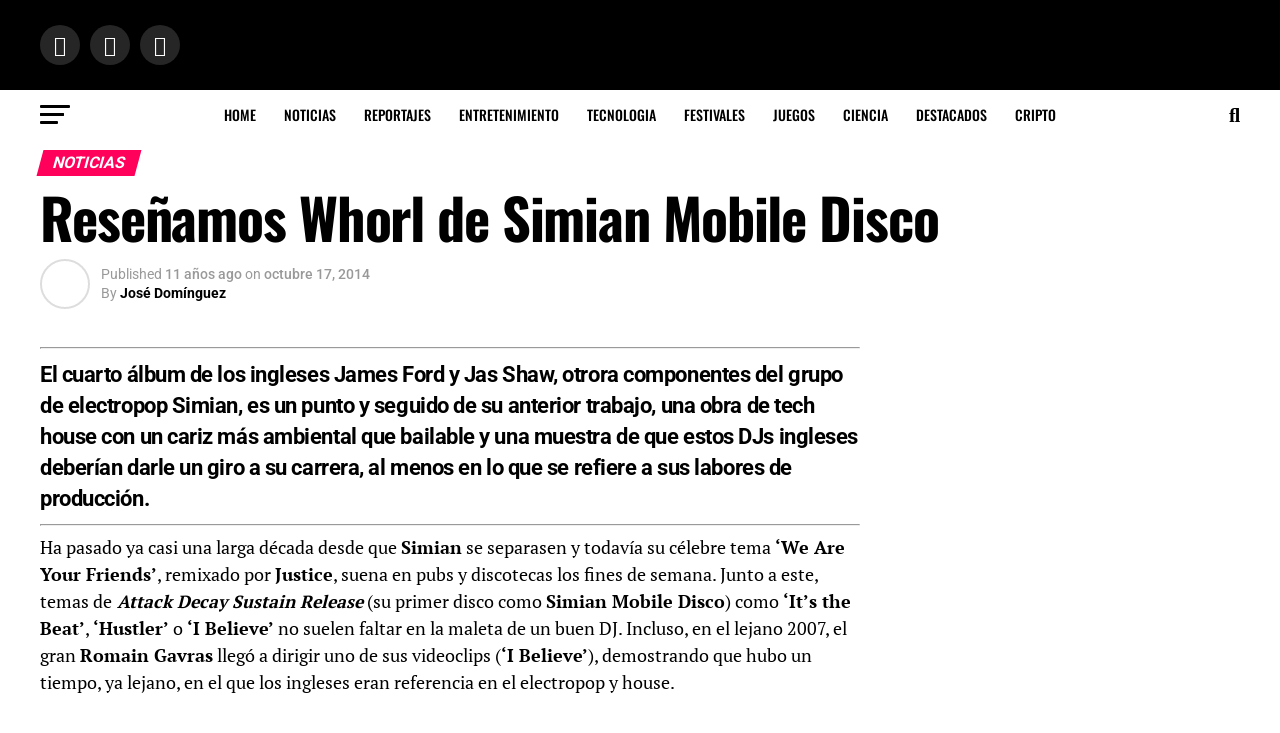

--- FILE ---
content_type: text/html; charset=UTF-8
request_url: https://elukelele.com/simian-mobile-disco-whorl/
body_size: 38849
content:
<!DOCTYPE html>
<html lang="es">
<head><meta charset="UTF-8" ><script>if(navigator.userAgent.match(/MSIE|Internet Explorer/i)||navigator.userAgent.match(/Trident\/7\..*?rv:11/i)){var href=document.location.href;if(!href.match(/[?&]nowprocket/)){if(href.indexOf("?")==-1){if(href.indexOf("#")==-1){document.location.href=href+"?nowprocket=1"}else{document.location.href=href.replace("#","?nowprocket=1#")}}else{if(href.indexOf("#")==-1){document.location.href=href+"&nowprocket=1"}else{document.location.href=href.replace("#","&nowprocket=1#")}}}}</script><script>(()=>{class RocketLazyLoadScripts{constructor(){this.v="2.0.4",this.userEvents=["keydown","keyup","mousedown","mouseup","mousemove","mouseover","mouseout","touchmove","touchstart","touchend","touchcancel","wheel","click","dblclick","input"],this.attributeEvents=["onblur","onclick","oncontextmenu","ondblclick","onfocus","onmousedown","onmouseenter","onmouseleave","onmousemove","onmouseout","onmouseover","onmouseup","onmousewheel","onscroll","onsubmit"]}async t(){this.i(),this.o(),/iP(ad|hone)/.test(navigator.userAgent)&&this.h(),this.u(),this.l(this),this.m(),this.k(this),this.p(this),this._(),await Promise.all([this.R(),this.L()]),this.lastBreath=Date.now(),this.S(this),this.P(),this.D(),this.O(),this.M(),await this.C(this.delayedScripts.normal),await this.C(this.delayedScripts.defer),await this.C(this.delayedScripts.async),await this.T(),await this.F(),await this.j(),await this.A(),window.dispatchEvent(new Event("rocket-allScriptsLoaded")),this.everythingLoaded=!0,this.lastTouchEnd&&await new Promise(t=>setTimeout(t,500-Date.now()+this.lastTouchEnd)),this.I(),this.H(),this.U(),this.W()}i(){this.CSPIssue=sessionStorage.getItem("rocketCSPIssue"),document.addEventListener("securitypolicyviolation",t=>{this.CSPIssue||"script-src-elem"!==t.violatedDirective||"data"!==t.blockedURI||(this.CSPIssue=!0,sessionStorage.setItem("rocketCSPIssue",!0))},{isRocket:!0})}o(){window.addEventListener("pageshow",t=>{this.persisted=t.persisted,this.realWindowLoadedFired=!0},{isRocket:!0}),window.addEventListener("pagehide",()=>{this.onFirstUserAction=null},{isRocket:!0})}h(){let t;function e(e){t=e}window.addEventListener("touchstart",e,{isRocket:!0}),window.addEventListener("touchend",function i(o){o.changedTouches[0]&&t.changedTouches[0]&&Math.abs(o.changedTouches[0].pageX-t.changedTouches[0].pageX)<10&&Math.abs(o.changedTouches[0].pageY-t.changedTouches[0].pageY)<10&&o.timeStamp-t.timeStamp<200&&(window.removeEventListener("touchstart",e,{isRocket:!0}),window.removeEventListener("touchend",i,{isRocket:!0}),"INPUT"===o.target.tagName&&"text"===o.target.type||(o.target.dispatchEvent(new TouchEvent("touchend",{target:o.target,bubbles:!0})),o.target.dispatchEvent(new MouseEvent("mouseover",{target:o.target,bubbles:!0})),o.target.dispatchEvent(new PointerEvent("click",{target:o.target,bubbles:!0,cancelable:!0,detail:1,clientX:o.changedTouches[0].clientX,clientY:o.changedTouches[0].clientY})),event.preventDefault()))},{isRocket:!0})}q(t){this.userActionTriggered||("mousemove"!==t.type||this.firstMousemoveIgnored?"keyup"===t.type||"mouseover"===t.type||"mouseout"===t.type||(this.userActionTriggered=!0,this.onFirstUserAction&&this.onFirstUserAction()):this.firstMousemoveIgnored=!0),"click"===t.type&&t.preventDefault(),t.stopPropagation(),t.stopImmediatePropagation(),"touchstart"===this.lastEvent&&"touchend"===t.type&&(this.lastTouchEnd=Date.now()),"click"===t.type&&(this.lastTouchEnd=0),this.lastEvent=t.type,t.composedPath&&t.composedPath()[0].getRootNode()instanceof ShadowRoot&&(t.rocketTarget=t.composedPath()[0]),this.savedUserEvents.push(t)}u(){this.savedUserEvents=[],this.userEventHandler=this.q.bind(this),this.userEvents.forEach(t=>window.addEventListener(t,this.userEventHandler,{passive:!1,isRocket:!0})),document.addEventListener("visibilitychange",this.userEventHandler,{isRocket:!0})}U(){this.userEvents.forEach(t=>window.removeEventListener(t,this.userEventHandler,{passive:!1,isRocket:!0})),document.removeEventListener("visibilitychange",this.userEventHandler,{isRocket:!0}),this.savedUserEvents.forEach(t=>{(t.rocketTarget||t.target).dispatchEvent(new window[t.constructor.name](t.type,t))})}m(){const t="return false",e=Array.from(this.attributeEvents,t=>"data-rocket-"+t),i="["+this.attributeEvents.join("],[")+"]",o="[data-rocket-"+this.attributeEvents.join("],[data-rocket-")+"]",s=(e,i,o)=>{o&&o!==t&&(e.setAttribute("data-rocket-"+i,o),e["rocket"+i]=new Function("event",o),e.setAttribute(i,t))};new MutationObserver(t=>{for(const n of t)"attributes"===n.type&&(n.attributeName.startsWith("data-rocket-")||this.everythingLoaded?n.attributeName.startsWith("data-rocket-")&&this.everythingLoaded&&this.N(n.target,n.attributeName.substring(12)):s(n.target,n.attributeName,n.target.getAttribute(n.attributeName))),"childList"===n.type&&n.addedNodes.forEach(t=>{if(t.nodeType===Node.ELEMENT_NODE)if(this.everythingLoaded)for(const i of[t,...t.querySelectorAll(o)])for(const t of i.getAttributeNames())e.includes(t)&&this.N(i,t.substring(12));else for(const e of[t,...t.querySelectorAll(i)])for(const t of e.getAttributeNames())this.attributeEvents.includes(t)&&s(e,t,e.getAttribute(t))})}).observe(document,{subtree:!0,childList:!0,attributeFilter:[...this.attributeEvents,...e]})}I(){this.attributeEvents.forEach(t=>{document.querySelectorAll("[data-rocket-"+t+"]").forEach(e=>{this.N(e,t)})})}N(t,e){const i=t.getAttribute("data-rocket-"+e);i&&(t.setAttribute(e,i),t.removeAttribute("data-rocket-"+e))}k(t){Object.defineProperty(HTMLElement.prototype,"onclick",{get(){return this.rocketonclick||null},set(e){this.rocketonclick=e,this.setAttribute(t.everythingLoaded?"onclick":"data-rocket-onclick","this.rocketonclick(event)")}})}S(t){function e(e,i){let o=e[i];e[i]=null,Object.defineProperty(e,i,{get:()=>o,set(s){t.everythingLoaded?o=s:e["rocket"+i]=o=s}})}e(document,"onreadystatechange"),e(window,"onload"),e(window,"onpageshow");try{Object.defineProperty(document,"readyState",{get:()=>t.rocketReadyState,set(e){t.rocketReadyState=e},configurable:!0}),document.readyState="loading"}catch(t){console.log("WPRocket DJE readyState conflict, bypassing")}}l(t){this.originalAddEventListener=EventTarget.prototype.addEventListener,this.originalRemoveEventListener=EventTarget.prototype.removeEventListener,this.savedEventListeners=[],EventTarget.prototype.addEventListener=function(e,i,o){o&&o.isRocket||!t.B(e,this)&&!t.userEvents.includes(e)||t.B(e,this)&&!t.userActionTriggered||e.startsWith("rocket-")||t.everythingLoaded?t.originalAddEventListener.call(this,e,i,o):(t.savedEventListeners.push({target:this,remove:!1,type:e,func:i,options:o}),"mouseenter"!==e&&"mouseleave"!==e||t.originalAddEventListener.call(this,e,t.savedUserEvents.push,o))},EventTarget.prototype.removeEventListener=function(e,i,o){o&&o.isRocket||!t.B(e,this)&&!t.userEvents.includes(e)||t.B(e,this)&&!t.userActionTriggered||e.startsWith("rocket-")||t.everythingLoaded?t.originalRemoveEventListener.call(this,e,i,o):t.savedEventListeners.push({target:this,remove:!0,type:e,func:i,options:o})}}J(t,e){this.savedEventListeners=this.savedEventListeners.filter(i=>{let o=i.type,s=i.target||window;return e!==o||t!==s||(this.B(o,s)&&(i.type="rocket-"+o),this.$(i),!1)})}H(){EventTarget.prototype.addEventListener=this.originalAddEventListener,EventTarget.prototype.removeEventListener=this.originalRemoveEventListener,this.savedEventListeners.forEach(t=>this.$(t))}$(t){t.remove?this.originalRemoveEventListener.call(t.target,t.type,t.func,t.options):this.originalAddEventListener.call(t.target,t.type,t.func,t.options)}p(t){let e;function i(e){return t.everythingLoaded?e:e.split(" ").map(t=>"load"===t||t.startsWith("load.")?"rocket-jquery-load":t).join(" ")}function o(o){function s(e){const s=o.fn[e];o.fn[e]=o.fn.init.prototype[e]=function(){return this[0]===window&&t.userActionTriggered&&("string"==typeof arguments[0]||arguments[0]instanceof String?arguments[0]=i(arguments[0]):"object"==typeof arguments[0]&&Object.keys(arguments[0]).forEach(t=>{const e=arguments[0][t];delete arguments[0][t],arguments[0][i(t)]=e})),s.apply(this,arguments),this}}if(o&&o.fn&&!t.allJQueries.includes(o)){const e={DOMContentLoaded:[],"rocket-DOMContentLoaded":[]};for(const t in e)document.addEventListener(t,()=>{e[t].forEach(t=>t())},{isRocket:!0});o.fn.ready=o.fn.init.prototype.ready=function(i){function s(){parseInt(o.fn.jquery)>2?setTimeout(()=>i.bind(document)(o)):i.bind(document)(o)}return"function"==typeof i&&(t.realDomReadyFired?!t.userActionTriggered||t.fauxDomReadyFired?s():e["rocket-DOMContentLoaded"].push(s):e.DOMContentLoaded.push(s)),o([])},s("on"),s("one"),s("off"),t.allJQueries.push(o)}e=o}t.allJQueries=[],o(window.jQuery),Object.defineProperty(window,"jQuery",{get:()=>e,set(t){o(t)}})}P(){const t=new Map;document.write=document.writeln=function(e){const i=document.currentScript,o=document.createRange(),s=i.parentElement;let n=t.get(i);void 0===n&&(n=i.nextSibling,t.set(i,n));const c=document.createDocumentFragment();o.setStart(c,0),c.appendChild(o.createContextualFragment(e)),s.insertBefore(c,n)}}async R(){return new Promise(t=>{this.userActionTriggered?t():this.onFirstUserAction=t})}async L(){return new Promise(t=>{document.addEventListener("DOMContentLoaded",()=>{this.realDomReadyFired=!0,t()},{isRocket:!0})})}async j(){return this.realWindowLoadedFired?Promise.resolve():new Promise(t=>{window.addEventListener("load",t,{isRocket:!0})})}M(){this.pendingScripts=[];this.scriptsMutationObserver=new MutationObserver(t=>{for(const e of t)e.addedNodes.forEach(t=>{"SCRIPT"!==t.tagName||t.noModule||t.isWPRocket||this.pendingScripts.push({script:t,promise:new Promise(e=>{const i=()=>{const i=this.pendingScripts.findIndex(e=>e.script===t);i>=0&&this.pendingScripts.splice(i,1),e()};t.addEventListener("load",i,{isRocket:!0}),t.addEventListener("error",i,{isRocket:!0}),setTimeout(i,1e3)})})})}),this.scriptsMutationObserver.observe(document,{childList:!0,subtree:!0})}async F(){await this.X(),this.pendingScripts.length?(await this.pendingScripts[0].promise,await this.F()):this.scriptsMutationObserver.disconnect()}D(){this.delayedScripts={normal:[],async:[],defer:[]},document.querySelectorAll("script[type$=rocketlazyloadscript]").forEach(t=>{t.hasAttribute("data-rocket-src")?t.hasAttribute("async")&&!1!==t.async?this.delayedScripts.async.push(t):t.hasAttribute("defer")&&!1!==t.defer||"module"===t.getAttribute("data-rocket-type")?this.delayedScripts.defer.push(t):this.delayedScripts.normal.push(t):this.delayedScripts.normal.push(t)})}async _(){await this.L();let t=[];document.querySelectorAll("script[type$=rocketlazyloadscript][data-rocket-src]").forEach(e=>{let i=e.getAttribute("data-rocket-src");if(i&&!i.startsWith("data:")){i.startsWith("//")&&(i=location.protocol+i);try{const o=new URL(i).origin;o!==location.origin&&t.push({src:o,crossOrigin:e.crossOrigin||"module"===e.getAttribute("data-rocket-type")})}catch(t){}}}),t=[...new Map(t.map(t=>[JSON.stringify(t),t])).values()],this.Y(t,"preconnect")}async G(t){if(await this.K(),!0!==t.noModule||!("noModule"in HTMLScriptElement.prototype))return new Promise(e=>{let i;function o(){(i||t).setAttribute("data-rocket-status","executed"),e()}try{if(navigator.userAgent.includes("Firefox/")||""===navigator.vendor||this.CSPIssue)i=document.createElement("script"),[...t.attributes].forEach(t=>{let e=t.nodeName;"type"!==e&&("data-rocket-type"===e&&(e="type"),"data-rocket-src"===e&&(e="src"),i.setAttribute(e,t.nodeValue))}),t.text&&(i.text=t.text),t.nonce&&(i.nonce=t.nonce),i.hasAttribute("src")?(i.addEventListener("load",o,{isRocket:!0}),i.addEventListener("error",()=>{i.setAttribute("data-rocket-status","failed-network"),e()},{isRocket:!0}),setTimeout(()=>{i.isConnected||e()},1)):(i.text=t.text,o()),i.isWPRocket=!0,t.parentNode.replaceChild(i,t);else{const i=t.getAttribute("data-rocket-type"),s=t.getAttribute("data-rocket-src");i?(t.type=i,t.removeAttribute("data-rocket-type")):t.removeAttribute("type"),t.addEventListener("load",o,{isRocket:!0}),t.addEventListener("error",i=>{this.CSPIssue&&i.target.src.startsWith("data:")?(console.log("WPRocket: CSP fallback activated"),t.removeAttribute("src"),this.G(t).then(e)):(t.setAttribute("data-rocket-status","failed-network"),e())},{isRocket:!0}),s?(t.fetchPriority="high",t.removeAttribute("data-rocket-src"),t.src=s):t.src="data:text/javascript;base64,"+window.btoa(unescape(encodeURIComponent(t.text)))}}catch(i){t.setAttribute("data-rocket-status","failed-transform"),e()}});t.setAttribute("data-rocket-status","skipped")}async C(t){const e=t.shift();return e?(e.isConnected&&await this.G(e),this.C(t)):Promise.resolve()}O(){this.Y([...this.delayedScripts.normal,...this.delayedScripts.defer,...this.delayedScripts.async],"preload")}Y(t,e){this.trash=this.trash||[];let i=!0;var o=document.createDocumentFragment();t.forEach(t=>{const s=t.getAttribute&&t.getAttribute("data-rocket-src")||t.src;if(s&&!s.startsWith("data:")){const n=document.createElement("link");n.href=s,n.rel=e,"preconnect"!==e&&(n.as="script",n.fetchPriority=i?"high":"low"),t.getAttribute&&"module"===t.getAttribute("data-rocket-type")&&(n.crossOrigin=!0),t.crossOrigin&&(n.crossOrigin=t.crossOrigin),t.integrity&&(n.integrity=t.integrity),t.nonce&&(n.nonce=t.nonce),o.appendChild(n),this.trash.push(n),i=!1}}),document.head.appendChild(o)}W(){this.trash.forEach(t=>t.remove())}async T(){try{document.readyState="interactive"}catch(t){}this.fauxDomReadyFired=!0;try{await this.K(),this.J(document,"readystatechange"),document.dispatchEvent(new Event("rocket-readystatechange")),await this.K(),document.rocketonreadystatechange&&document.rocketonreadystatechange(),await this.K(),this.J(document,"DOMContentLoaded"),document.dispatchEvent(new Event("rocket-DOMContentLoaded")),await this.K(),this.J(window,"DOMContentLoaded"),window.dispatchEvent(new Event("rocket-DOMContentLoaded"))}catch(t){console.error(t)}}async A(){try{document.readyState="complete"}catch(t){}try{await this.K(),this.J(document,"readystatechange"),document.dispatchEvent(new Event("rocket-readystatechange")),await this.K(),document.rocketonreadystatechange&&document.rocketonreadystatechange(),await this.K(),this.J(window,"load"),window.dispatchEvent(new Event("rocket-load")),await this.K(),window.rocketonload&&window.rocketonload(),await this.K(),this.allJQueries.forEach(t=>t(window).trigger("rocket-jquery-load")),await this.K(),this.J(window,"pageshow");const t=new Event("rocket-pageshow");t.persisted=this.persisted,window.dispatchEvent(t),await this.K(),window.rocketonpageshow&&window.rocketonpageshow({persisted:this.persisted})}catch(t){console.error(t)}}async K(){Date.now()-this.lastBreath>45&&(await this.X(),this.lastBreath=Date.now())}async X(){return document.hidden?new Promise(t=>setTimeout(t)):new Promise(t=>requestAnimationFrame(t))}B(t,e){return e===document&&"readystatechange"===t||(e===document&&"DOMContentLoaded"===t||(e===window&&"DOMContentLoaded"===t||(e===window&&"load"===t||e===window&&"pageshow"===t)))}static run(){(new RocketLazyLoadScripts).t()}}RocketLazyLoadScripts.run()})();</script>

<meta name="viewport" id="viewport" content="width=device-width, initial-scale=1.0, maximum-scale=5.0, minimum-scale=1.0, user-scalable=yes" />
	
<link rel="preload" as="image" href="https://elukelele.com/wp-content/uploads/2025/11/framed_only-642-560x600.png" fetchpriority="high">
	
<link rel="pingback" href="https://elukelele.com/xmlrpc.php" />
<meta property="og:type" content="article" />
	<meta property="og:url" content="https://elukelele.com/simian-mobile-disco-whorl/" />
<meta property="og:title" content="Reseñamos Whorl de Simian Mobile Disco" />
<meta property="og:description" content="El cuarto álbum de los ingleses James Ford y Jas Shaw, otrora componentes del grupo de electropop Simian, es un punto y seguido de su anterior trabajo, una obra de tech house con un cariz más ambiental que bailable y una muestra de que estos DJs ingleses deberían darle un giro a su carrera, al [&hellip;]" />
<meta name="twitter:card" content="summary_large_image">
<meta name="twitter:url" content="https://elukelele.com/simian-mobile-disco-whorl/">
<meta name="twitter:title" content="Reseñamos Whorl de Simian Mobile Disco">
<meta name="twitter:description" content="El cuarto álbum de los ingleses James Ford y Jas Shaw, otrora componentes del grupo de electropop Simian, es un punto y seguido de su anterior trabajo, una obra de tech house con un cariz más ambiental que bailable y una muestra de que estos DJs ingleses deberían darle un giro a su carrera, al [&hellip;]">
<meta name='robots' content='index, follow, max-image-preview:large, max-snippet:-1, max-video-preview:-1' />
	<style>img:is([sizes="auto" i], [sizes^="auto," i]) { contain-intrinsic-size: 3000px 1500px }</style>
	
	<!-- This site is optimized with the Yoast SEO plugin v26.2 - https://yoast.com/wordpress/plugins/seo/ -->
	<title>Reseñamos Whorl de Simian Mobile Disco - El Ukelele</title>
<link data-wpr-hosted-gf-parameters="family=Roboto%3A300%2C400%2C700%2C900%7COswald%3A400%2C700%7CAdvent%20Pro%3A700%7COpen%20Sans%3A700%7CAnton%3A400Oswald%3A100%2C200%2C300%2C400%2C500%2C600%2C700%2C800%2C900%7COswald%3A100%2C200%2C300%2C400%2C500%2C600%2C700%2C800%2C900%7CRoboto%3A100%2C200%2C300%2C400%2C500%2C600%2C700%2C800%2C900%7CRoboto%3A100%2C200%2C300%2C400%2C500%2C600%2C700%2C800%2C900%7CPT%20Serif%3A100%2C200%2C300%2C400%2C500%2C600%2C700%2C800%2C900%7COswald%3A100%2C200%2C300%2C400%2C500%2C600%2C700%2C800%2C900%26amp%3Bsubset%3Dlatin%2Clatin-ext%2Ccyrillic%2Ccyrillic-ext%2Cgreek-ext%2Cgreek%2Cvietnamese%26amp%3Bdisplay%3Dswap&display=swap" href="https://elukelele.com/wp-content/cache/fonts/1/google-fonts/css/a/2/6/55bfcaa2517e5383c496be0e7e5e2.css" rel="stylesheet">
	<link rel="canonical" href="https://elukelele.com/simian-mobile-disco-whorl/" />
	<meta property="og:locale" content="es_ES" />
	<meta property="og:type" content="article" />
	<meta property="og:title" content="Reseñamos Whorl de Simian Mobile Disco - El Ukelele" />
	<meta property="og:description" content="El cuarto álbum de los ingleses James Ford y Jas Shaw, otrora componentes del grupo de electropop Simian, es un punto y seguido de su anterior trabajo, una obra de tech house con un cariz más ambiental que bailable y una muestra de que estos DJs ingleses deberían darle un giro a su carrera, al [&hellip;]" />
	<meta property="og:url" content="https://elukelele.com/simian-mobile-disco-whorl/" />
	<meta property="og:site_name" content="El Ukelele" />
	<meta property="article:publisher" content="https://www.facebook.com/elukelele/" />
	<meta property="article:published_time" content="2014-10-17T10:00:00+00:00" />
	<meta property="article:modified_time" content="2022-08-25T16:12:08+00:00" />
	<meta name="author" content="José Domínguez" />
	<meta name="twitter:card" content="summary_large_image" />
	<meta name="twitter:creator" content="@elukelele" />
	<meta name="twitter:site" content="@elukelele" />
	<meta name="twitter:label1" content="Escrito por" />
	<meta name="twitter:data1" content="José Domínguez" />
	<meta name="twitter:label2" content="Tiempo de lectura" />
	<meta name="twitter:data2" content="2 minutos" />
	<script type="application/ld+json" class="yoast-schema-graph">{"@context":"https://schema.org","@graph":[{"@type":"NewsArticle","@id":"https://elukelele.com/simian-mobile-disco-whorl/#article","isPartOf":{"@id":"https://elukelele.com/simian-mobile-disco-whorl/"},"author":{"name":"José Domínguez","@id":"https://elukelele.com/#/schema/person/18606df3822815d0110fbd14ffb04fdd"},"headline":"Reseñamos Whorl de Simian Mobile Disco","datePublished":"2014-10-17T10:00:00+00:00","dateModified":"2022-08-25T16:12:08+00:00","mainEntityOfPage":{"@id":"https://elukelele.com/simian-mobile-disco-whorl/"},"wordCount":426,"commentCount":0,"publisher":{"@id":"https://elukelele.com/#organization"},"articleSection":["Noticias"],"inLanguage":"es","potentialAction":[{"@type":"CommentAction","name":"Comment","target":["https://elukelele.com/simian-mobile-disco-whorl/#respond"]}]},{"@type":"WebPage","@id":"https://elukelele.com/simian-mobile-disco-whorl/","url":"https://elukelele.com/simian-mobile-disco-whorl/","name":"Reseñamos Whorl de Simian Mobile Disco - El Ukelele","isPartOf":{"@id":"https://elukelele.com/#website"},"datePublished":"2014-10-17T10:00:00+00:00","dateModified":"2022-08-25T16:12:08+00:00","breadcrumb":{"@id":"https://elukelele.com/simian-mobile-disco-whorl/#breadcrumb"},"inLanguage":"es","potentialAction":[{"@type":"ReadAction","target":["https://elukelele.com/simian-mobile-disco-whorl/"]}]},{"@type":"BreadcrumbList","@id":"https://elukelele.com/simian-mobile-disco-whorl/#breadcrumb","itemListElement":[{"@type":"ListItem","position":1,"name":"Home","item":"https://elukelele.com/"},{"@type":"ListItem","position":2,"name":"Reseñamos Whorl de Simian Mobile Disco"}]},{"@type":"WebSite","@id":"https://elukelele.com/#website","url":"https://elukelele.com/","name":"El Ukelele","description":"Música más allá del indie","publisher":{"@id":"https://elukelele.com/#organization"},"potentialAction":[{"@type":"SearchAction","target":{"@type":"EntryPoint","urlTemplate":"https://elukelele.com/?s={search_term_string}"},"query-input":{"@type":"PropertyValueSpecification","valueRequired":true,"valueName":"search_term_string"}}],"inLanguage":"es"},{"@type":"Organization","@id":"https://elukelele.com/#organization","name":"El Ukelele","url":"https://elukelele.com/","logo":{"@type":"ImageObject","inLanguage":"es","@id":"https://elukelele.com/#/schema/logo/image/","url":"https://elukelele.com/wp-content/uploads/2025/06/EL-UKELELE-logo-e1750076399110.png","contentUrl":"https://elukelele.com/wp-content/uploads/2025/06/EL-UKELELE-logo-e1750076399110.png","width":98,"height":88,"caption":"El Ukelele"},"image":{"@id":"https://elukelele.com/#/schema/logo/image/"},"sameAs":["https://www.facebook.com/elukelele/","https://x.com/elukelele"]},{"@type":"Person","@id":"https://elukelele.com/#/schema/person/18606df3822815d0110fbd14ffb04fdd","name":"José Domínguez","image":{"@type":"ImageObject","inLanguage":"es","@id":"https://elukelele.com/#/schema/person/image/","url":"https://secure.gravatar.com/avatar/51026933b1acadb7f69e7d201be1f059b5f1c5cbf301b46ab71ef5102bf139c8?s=96&d=mm&r=g","contentUrl":"https://secure.gravatar.com/avatar/51026933b1acadb7f69e7d201be1f059b5f1c5cbf301b46ab71ef5102bf139c8?s=96&d=mm&r=g","caption":"José Domínguez"},"description":"El Ukelele, Acreditados, Other Voices, Indie México and many more...","sameAs":["https://elukelele.com/"],"url":"https://elukelele.com/author/admin-2/"}]}</script>
	<!-- / Yoast SEO plugin. -->


<link rel='dns-prefetch' href='//fonts.googleapis.com' />
<link href='https://fonts.gstatic.com' crossorigin rel='preconnect' />
<link rel="alternate" type="application/rss+xml" title="El Ukelele &raquo; Feed" href="https://elukelele.com/feed/" />
<link rel="alternate" type="application/rss+xml" title="El Ukelele &raquo; Feed de los comentarios" href="https://elukelele.com/comments/feed/" />
<link rel="alternate" type="application/rss+xml" title="El Ukelele &raquo; Comentario Reseñamos Whorl de Simian Mobile Disco del feed" href="https://elukelele.com/simian-mobile-disco-whorl/feed/" />
<link rel="alternate" type="application/rss+xml" title="El Ukelele &raquo; Historias Feed" href="https://elukelele.com/web-stories/feed/"><style id='wp-emoji-styles-inline-css' type='text/css'>

	img.wp-smiley, img.emoji {
		display: inline !important;
		border: none !important;
		box-shadow: none !important;
		height: 1em !important;
		width: 1em !important;
		margin: 0 0.07em !important;
		vertical-align: -0.1em !important;
		background: none !important;
		padding: 0 !important;
	}
</style>
<link rel='stylesheet' id='wp-block-library-css' href='https://elukelele.com/wp-includes/css/dist/block-library/style.min.css?ver=6.8.3' type='text/css' media='all' />
<style id='classic-theme-styles-inline-css' type='text/css'>
/*! This file is auto-generated */
.wp-block-button__link{color:#fff;background-color:#32373c;border-radius:9999px;box-shadow:none;text-decoration:none;padding:calc(.667em + 2px) calc(1.333em + 2px);font-size:1.125em}.wp-block-file__button{background:#32373c;color:#fff;text-decoration:none}
</style>
<style id='global-styles-inline-css' type='text/css'>
:root{--wp--preset--aspect-ratio--square: 1;--wp--preset--aspect-ratio--4-3: 4/3;--wp--preset--aspect-ratio--3-4: 3/4;--wp--preset--aspect-ratio--3-2: 3/2;--wp--preset--aspect-ratio--2-3: 2/3;--wp--preset--aspect-ratio--16-9: 16/9;--wp--preset--aspect-ratio--9-16: 9/16;--wp--preset--color--black: #000000;--wp--preset--color--cyan-bluish-gray: #abb8c3;--wp--preset--color--white: #ffffff;--wp--preset--color--pale-pink: #f78da7;--wp--preset--color--vivid-red: #cf2e2e;--wp--preset--color--luminous-vivid-orange: #ff6900;--wp--preset--color--luminous-vivid-amber: #fcb900;--wp--preset--color--light-green-cyan: #7bdcb5;--wp--preset--color--vivid-green-cyan: #00d084;--wp--preset--color--pale-cyan-blue: #8ed1fc;--wp--preset--color--vivid-cyan-blue: #0693e3;--wp--preset--color--vivid-purple: #9b51e0;--wp--preset--gradient--vivid-cyan-blue-to-vivid-purple: linear-gradient(135deg,rgba(6,147,227,1) 0%,rgb(155,81,224) 100%);--wp--preset--gradient--light-green-cyan-to-vivid-green-cyan: linear-gradient(135deg,rgb(122,220,180) 0%,rgb(0,208,130) 100%);--wp--preset--gradient--luminous-vivid-amber-to-luminous-vivid-orange: linear-gradient(135deg,rgba(252,185,0,1) 0%,rgba(255,105,0,1) 100%);--wp--preset--gradient--luminous-vivid-orange-to-vivid-red: linear-gradient(135deg,rgba(255,105,0,1) 0%,rgb(207,46,46) 100%);--wp--preset--gradient--very-light-gray-to-cyan-bluish-gray: linear-gradient(135deg,rgb(238,238,238) 0%,rgb(169,184,195) 100%);--wp--preset--gradient--cool-to-warm-spectrum: linear-gradient(135deg,rgb(74,234,220) 0%,rgb(151,120,209) 20%,rgb(207,42,186) 40%,rgb(238,44,130) 60%,rgb(251,105,98) 80%,rgb(254,248,76) 100%);--wp--preset--gradient--blush-light-purple: linear-gradient(135deg,rgb(255,206,236) 0%,rgb(152,150,240) 100%);--wp--preset--gradient--blush-bordeaux: linear-gradient(135deg,rgb(254,205,165) 0%,rgb(254,45,45) 50%,rgb(107,0,62) 100%);--wp--preset--gradient--luminous-dusk: linear-gradient(135deg,rgb(255,203,112) 0%,rgb(199,81,192) 50%,rgb(65,88,208) 100%);--wp--preset--gradient--pale-ocean: linear-gradient(135deg,rgb(255,245,203) 0%,rgb(182,227,212) 50%,rgb(51,167,181) 100%);--wp--preset--gradient--electric-grass: linear-gradient(135deg,rgb(202,248,128) 0%,rgb(113,206,126) 100%);--wp--preset--gradient--midnight: linear-gradient(135deg,rgb(2,3,129) 0%,rgb(40,116,252) 100%);--wp--preset--font-size--small: 13px;--wp--preset--font-size--medium: 20px;--wp--preset--font-size--large: 36px;--wp--preset--font-size--x-large: 42px;--wp--preset--spacing--20: 0.44rem;--wp--preset--spacing--30: 0.67rem;--wp--preset--spacing--40: 1rem;--wp--preset--spacing--50: 1.5rem;--wp--preset--spacing--60: 2.25rem;--wp--preset--spacing--70: 3.38rem;--wp--preset--spacing--80: 5.06rem;--wp--preset--shadow--natural: 6px 6px 9px rgba(0, 0, 0, 0.2);--wp--preset--shadow--deep: 12px 12px 50px rgba(0, 0, 0, 0.4);--wp--preset--shadow--sharp: 6px 6px 0px rgba(0, 0, 0, 0.2);--wp--preset--shadow--outlined: 6px 6px 0px -3px rgba(255, 255, 255, 1), 6px 6px rgba(0, 0, 0, 1);--wp--preset--shadow--crisp: 6px 6px 0px rgba(0, 0, 0, 1);}:where(.is-layout-flex){gap: 0.5em;}:where(.is-layout-grid){gap: 0.5em;}body .is-layout-flex{display: flex;}.is-layout-flex{flex-wrap: wrap;align-items: center;}.is-layout-flex > :is(*, div){margin: 0;}body .is-layout-grid{display: grid;}.is-layout-grid > :is(*, div){margin: 0;}:where(.wp-block-columns.is-layout-flex){gap: 2em;}:where(.wp-block-columns.is-layout-grid){gap: 2em;}:where(.wp-block-post-template.is-layout-flex){gap: 1.25em;}:where(.wp-block-post-template.is-layout-grid){gap: 1.25em;}.has-black-color{color: var(--wp--preset--color--black) !important;}.has-cyan-bluish-gray-color{color: var(--wp--preset--color--cyan-bluish-gray) !important;}.has-white-color{color: var(--wp--preset--color--white) !important;}.has-pale-pink-color{color: var(--wp--preset--color--pale-pink) !important;}.has-vivid-red-color{color: var(--wp--preset--color--vivid-red) !important;}.has-luminous-vivid-orange-color{color: var(--wp--preset--color--luminous-vivid-orange) !important;}.has-luminous-vivid-amber-color{color: var(--wp--preset--color--luminous-vivid-amber) !important;}.has-light-green-cyan-color{color: var(--wp--preset--color--light-green-cyan) !important;}.has-vivid-green-cyan-color{color: var(--wp--preset--color--vivid-green-cyan) !important;}.has-pale-cyan-blue-color{color: var(--wp--preset--color--pale-cyan-blue) !important;}.has-vivid-cyan-blue-color{color: var(--wp--preset--color--vivid-cyan-blue) !important;}.has-vivid-purple-color{color: var(--wp--preset--color--vivid-purple) !important;}.has-black-background-color{background-color: var(--wp--preset--color--black) !important;}.has-cyan-bluish-gray-background-color{background-color: var(--wp--preset--color--cyan-bluish-gray) !important;}.has-white-background-color{background-color: var(--wp--preset--color--white) !important;}.has-pale-pink-background-color{background-color: var(--wp--preset--color--pale-pink) !important;}.has-vivid-red-background-color{background-color: var(--wp--preset--color--vivid-red) !important;}.has-luminous-vivid-orange-background-color{background-color: var(--wp--preset--color--luminous-vivid-orange) !important;}.has-luminous-vivid-amber-background-color{background-color: var(--wp--preset--color--luminous-vivid-amber) !important;}.has-light-green-cyan-background-color{background-color: var(--wp--preset--color--light-green-cyan) !important;}.has-vivid-green-cyan-background-color{background-color: var(--wp--preset--color--vivid-green-cyan) !important;}.has-pale-cyan-blue-background-color{background-color: var(--wp--preset--color--pale-cyan-blue) !important;}.has-vivid-cyan-blue-background-color{background-color: var(--wp--preset--color--vivid-cyan-blue) !important;}.has-vivid-purple-background-color{background-color: var(--wp--preset--color--vivid-purple) !important;}.has-black-border-color{border-color: var(--wp--preset--color--black) !important;}.has-cyan-bluish-gray-border-color{border-color: var(--wp--preset--color--cyan-bluish-gray) !important;}.has-white-border-color{border-color: var(--wp--preset--color--white) !important;}.has-pale-pink-border-color{border-color: var(--wp--preset--color--pale-pink) !important;}.has-vivid-red-border-color{border-color: var(--wp--preset--color--vivid-red) !important;}.has-luminous-vivid-orange-border-color{border-color: var(--wp--preset--color--luminous-vivid-orange) !important;}.has-luminous-vivid-amber-border-color{border-color: var(--wp--preset--color--luminous-vivid-amber) !important;}.has-light-green-cyan-border-color{border-color: var(--wp--preset--color--light-green-cyan) !important;}.has-vivid-green-cyan-border-color{border-color: var(--wp--preset--color--vivid-green-cyan) !important;}.has-pale-cyan-blue-border-color{border-color: var(--wp--preset--color--pale-cyan-blue) !important;}.has-vivid-cyan-blue-border-color{border-color: var(--wp--preset--color--vivid-cyan-blue) !important;}.has-vivid-purple-border-color{border-color: var(--wp--preset--color--vivid-purple) !important;}.has-vivid-cyan-blue-to-vivid-purple-gradient-background{background: var(--wp--preset--gradient--vivid-cyan-blue-to-vivid-purple) !important;}.has-light-green-cyan-to-vivid-green-cyan-gradient-background{background: var(--wp--preset--gradient--light-green-cyan-to-vivid-green-cyan) !important;}.has-luminous-vivid-amber-to-luminous-vivid-orange-gradient-background{background: var(--wp--preset--gradient--luminous-vivid-amber-to-luminous-vivid-orange) !important;}.has-luminous-vivid-orange-to-vivid-red-gradient-background{background: var(--wp--preset--gradient--luminous-vivid-orange-to-vivid-red) !important;}.has-very-light-gray-to-cyan-bluish-gray-gradient-background{background: var(--wp--preset--gradient--very-light-gray-to-cyan-bluish-gray) !important;}.has-cool-to-warm-spectrum-gradient-background{background: var(--wp--preset--gradient--cool-to-warm-spectrum) !important;}.has-blush-light-purple-gradient-background{background: var(--wp--preset--gradient--blush-light-purple) !important;}.has-blush-bordeaux-gradient-background{background: var(--wp--preset--gradient--blush-bordeaux) !important;}.has-luminous-dusk-gradient-background{background: var(--wp--preset--gradient--luminous-dusk) !important;}.has-pale-ocean-gradient-background{background: var(--wp--preset--gradient--pale-ocean) !important;}.has-electric-grass-gradient-background{background: var(--wp--preset--gradient--electric-grass) !important;}.has-midnight-gradient-background{background: var(--wp--preset--gradient--midnight) !important;}.has-small-font-size{font-size: var(--wp--preset--font-size--small) !important;}.has-medium-font-size{font-size: var(--wp--preset--font-size--medium) !important;}.has-large-font-size{font-size: var(--wp--preset--font-size--large) !important;}.has-x-large-font-size{font-size: var(--wp--preset--font-size--x-large) !important;}
:where(.wp-block-post-template.is-layout-flex){gap: 1.25em;}:where(.wp-block-post-template.is-layout-grid){gap: 1.25em;}
:where(.wp-block-columns.is-layout-flex){gap: 2em;}:where(.wp-block-columns.is-layout-grid){gap: 2em;}
:root :where(.wp-block-pullquote){font-size: 1.5em;line-height: 1.6;}
</style>
<link data-minify="1" rel='stylesheet' id='zox-news-style-css' href='https://elukelele.com/wp-content/cache/background-css/1/elukelele.com/wp-content/cache/min/1/wp-content/themes/zox-news/style.css?ver=1762509304&wpr_t=1763267180' type='text/css' media='all' />
<link data-minify="1" rel='stylesheet' id='zox-news-child-style-css' href='https://elukelele.com/wp-content/cache/min/1/wp-content/themes/zox-news-child/style.css?ver=1762509304' type='text/css' media='all' />
<link data-minify="1" rel='stylesheet' id='mvp-custom-style-css' href='https://elukelele.com/wp-content/cache/min/1/wp-content/themes/zox-news-child/style.css?ver=1762509304' type='text/css' media='all' />
<style id='mvp-custom-style-inline-css' type='text/css'>


#mvp-wallpaper {
	background: var(--wpr-bg-eddd0038-c915-49df-92f1-f42ab413ea23) no-repeat 50% 0;
	}

#mvp-foot-copy a {
	color: #0be6af;
	}

#mvp-content-main p a,
#mvp-content-main ul a,
#mvp-content-main ol a,
.mvp-post-add-main p a,
.mvp-post-add-main ul a,
.mvp-post-add-main ol a {
	box-shadow: inset 0 -4px 0 #0be6af;
	}

#mvp-content-main p a:hover,
#mvp-content-main ul a:hover,
#mvp-content-main ol a:hover,
.mvp-post-add-main p a:hover,
.mvp-post-add-main ul a:hover,
.mvp-post-add-main ol a:hover {
	background: #0be6af;
	}

a,
a:visited,
.post-info-name a,
.woocommerce .woocommerce-breadcrumb a {
	color: #ff005b;
	}

#mvp-side-wrap a:hover {
	color: #ff005b;
	}

.mvp-fly-top:hover,
.mvp-vid-box-wrap,
ul.mvp-soc-mob-list li.mvp-soc-mob-com {
	background: #0be6af;
	}

nav.mvp-fly-nav-menu ul li.menu-item-has-children:after,
.mvp-feat1-left-wrap span.mvp-cd-cat,
.mvp-widget-feat1-top-story span.mvp-cd-cat,
.mvp-widget-feat2-left-cont span.mvp-cd-cat,
.mvp-widget-dark-feat span.mvp-cd-cat,
.mvp-widget-dark-sub span.mvp-cd-cat,
.mvp-vid-wide-text span.mvp-cd-cat,
.mvp-feat2-top-text span.mvp-cd-cat,
.mvp-feat3-main-story span.mvp-cd-cat,
.mvp-feat3-sub-text span.mvp-cd-cat,
.mvp-feat4-main-text span.mvp-cd-cat,
.woocommerce-message:before,
.woocommerce-info:before,
.woocommerce-message:before {
	color: #0be6af;
	}

#searchform input,
.mvp-authors-name {
	border-bottom: 1px solid #0be6af;
	}

.mvp-fly-top:hover {
	border-top: 1px solid #0be6af;
	border-left: 1px solid #0be6af;
	border-bottom: 1px solid #0be6af;
	}

.woocommerce .widget_price_filter .ui-slider .ui-slider-handle,
.woocommerce #respond input#submit.alt,
.woocommerce a.button.alt,
.woocommerce button.button.alt,
.woocommerce input.button.alt,
.woocommerce #respond input#submit.alt:hover,
.woocommerce a.button.alt:hover,
.woocommerce button.button.alt:hover,
.woocommerce input.button.alt:hover {
	background-color: #0be6af;
	}

.woocommerce-error,
.woocommerce-info,
.woocommerce-message {
	border-top-color: #0be6af;
	}

ul.mvp-feat1-list-buts li.active span.mvp-feat1-list-but,
span.mvp-widget-home-title,
span.mvp-post-cat,
span.mvp-feat1-pop-head {
	background: #ff005b;
	}

.woocommerce span.onsale {
	background-color: #ff005b;
	}

.mvp-widget-feat2-side-more-but,
.woocommerce .star-rating span:before,
span.mvp-prev-next-label,
.mvp-cat-date-wrap .sticky {
	color: #ff005b !important;
	}

#mvp-main-nav-top,
#mvp-fly-wrap,
.mvp-soc-mob-right,
#mvp-main-nav-small-cont {
	background: #000000;
	}

#mvp-main-nav-small .mvp-fly-but-wrap span,
#mvp-main-nav-small .mvp-search-but-wrap span,
.mvp-nav-top-left .mvp-fly-but-wrap span,
#mvp-fly-wrap .mvp-fly-but-wrap span {
	background: #555555;
	}

.mvp-nav-top-right .mvp-nav-search-but,
span.mvp-fly-soc-head,
.mvp-soc-mob-right i,
#mvp-main-nav-small span.mvp-nav-search-but,
#mvp-main-nav-small .mvp-nav-menu ul li a  {
	color: #555555;
	}

#mvp-main-nav-small .mvp-nav-menu ul li.menu-item-has-children a:after {
	border-color: #555555 transparent transparent transparent;
	}

#mvp-nav-top-wrap span.mvp-nav-search-but:hover,
#mvp-main-nav-small span.mvp-nav-search-but:hover {
	color: #0be6af;
	}

#mvp-nav-top-wrap .mvp-fly-but-wrap:hover span,
#mvp-main-nav-small .mvp-fly-but-wrap:hover span,
span.mvp-woo-cart-num:hover {
	background: #0be6af;
	}

#mvp-main-nav-bot-cont {
	background: #ffffff;
	}

#mvp-nav-bot-wrap .mvp-fly-but-wrap span,
#mvp-nav-bot-wrap .mvp-search-but-wrap span {
	background: #000000;
	}

#mvp-nav-bot-wrap span.mvp-nav-search-but,
#mvp-nav-bot-wrap .mvp-nav-menu ul li a {
	color: #000000;
	}

#mvp-nav-bot-wrap .mvp-nav-menu ul li.menu-item-has-children a:after {
	border-color: #000000 transparent transparent transparent;
	}

.mvp-nav-menu ul li:hover a {
	border-bottom: 5px solid #0be6af;
	}

#mvp-nav-bot-wrap .mvp-fly-but-wrap:hover span {
	background: #0be6af;
	}

#mvp-nav-bot-wrap span.mvp-nav-search-but:hover {
	color: #0be6af;
	}

body,
.mvp-feat1-feat-text p,
.mvp-feat2-top-text p,
.mvp-feat3-main-text p,
.mvp-feat3-sub-text p,
#searchform input,
.mvp-author-info-text,
span.mvp-post-excerpt,
.mvp-nav-menu ul li ul.sub-menu li a,
nav.mvp-fly-nav-menu ul li a,
.mvp-ad-label,
span.mvp-feat-caption,
.mvp-post-tags a,
.mvp-post-tags a:visited,
span.mvp-author-box-name a,
#mvp-author-box-text p,
.mvp-post-gallery-text p,
ul.mvp-soc-mob-list li span,
#comments,
h3#reply-title,
h2.comments,
#mvp-foot-copy p,
span.mvp-fly-soc-head,
.mvp-post-tags-header,
span.mvp-prev-next-label,
span.mvp-post-add-link-but,
#mvp-comments-button a,
#mvp-comments-button span.mvp-comment-but-text,
.woocommerce ul.product_list_widget span.product-title,
.woocommerce ul.product_list_widget li a,
.woocommerce #reviews #comments ol.commentlist li .comment-text p.meta,
.woocommerce div.product p.price,
.woocommerce div.product p.price ins,
.woocommerce div.product p.price del,
.woocommerce ul.products li.product .price del,
.woocommerce ul.products li.product .price ins,
.woocommerce ul.products li.product .price,
.woocommerce #respond input#submit,
.woocommerce a.button,
.woocommerce button.button,
.woocommerce input.button,
.woocommerce .widget_price_filter .price_slider_amount .button,
.woocommerce span.onsale,
.woocommerce-review-link,
#woo-content p.woocommerce-result-count,
.woocommerce div.product .woocommerce-tabs ul.tabs li a,
a.mvp-inf-more-but,
span.mvp-cont-read-but,
span.mvp-cd-cat,
span.mvp-cd-date,
.mvp-feat4-main-text p,
span.mvp-woo-cart-num,
span.mvp-widget-home-title2,
.wp-caption,
#mvp-content-main p.wp-caption-text,
.gallery-caption,
.mvp-post-add-main p.wp-caption-text,
#bbpress-forums,
#bbpress-forums p,
.protected-post-form input,
#mvp-feat6-text p {
	font-family: 'Roboto', sans-serif;
	font-display: swap;
	}

.mvp-blog-story-text p,
span.mvp-author-page-desc,
#mvp-404 p,
.mvp-widget-feat1-bot-text p,
.mvp-widget-feat2-left-text p,
.mvp-flex-story-text p,
.mvp-search-text p,
#mvp-content-main p,
.mvp-post-add-main p,
#mvp-content-main ul li,
#mvp-content-main ol li,
.rwp-summary,
.rwp-u-review__comment,
.mvp-feat5-mid-main-text p,
.mvp-feat5-small-main-text p,
#mvp-content-main .wp-block-button__link,
.wp-block-audio figcaption,
.wp-block-video figcaption,
.wp-block-embed figcaption,
.wp-block-verse pre,
pre.wp-block-verse {
	font-family: 'PT Serif', sans-serif;
	font-display: swap;
	}

.mvp-nav-menu ul li a,
#mvp-foot-menu ul li a {
	font-family: 'Oswald', sans-serif;
	font-display: swap;
	}


.mvp-feat1-sub-text h2,
.mvp-feat1-pop-text h2,
.mvp-feat1-list-text h2,
.mvp-widget-feat1-top-text h2,
.mvp-widget-feat1-bot-text h2,
.mvp-widget-dark-feat-text h2,
.mvp-widget-dark-sub-text h2,
.mvp-widget-feat2-left-text h2,
.mvp-widget-feat2-right-text h2,
.mvp-blog-story-text h2,
.mvp-flex-story-text h2,
.mvp-vid-wide-more-text p,
.mvp-prev-next-text p,
.mvp-related-text,
.mvp-post-more-text p,
h2.mvp-authors-latest a,
.mvp-feat2-bot-text h2,
.mvp-feat3-sub-text h2,
.mvp-feat3-main-text h2,
.mvp-feat4-main-text h2,
.mvp-feat5-text h2,
.mvp-feat5-mid-main-text h2,
.mvp-feat5-small-main-text h2,
.mvp-feat5-mid-sub-text h2,
#mvp-feat6-text h2,
.alp-related-posts-wrapper .alp-related-post .post-title {
	font-family: 'Oswald', sans-serif;
	font-display: swap;
	}

.mvp-feat2-top-text h2,
.mvp-feat1-feat-text h2,
h1.mvp-post-title,
h1.mvp-post-title-wide,
.mvp-drop-nav-title h4,
#mvp-content-main blockquote p,
.mvp-post-add-main blockquote p,
#mvp-content-main p.has-large-font-size,
#mvp-404 h1,
#woo-content h1.page-title,
.woocommerce div.product .product_title,
.woocommerce ul.products li.product h3,
.alp-related-posts .current .post-title {
	font-family: 'Oswald', sans-serif;
	font-display: swap;
	}

span.mvp-feat1-pop-head,
.mvp-feat1-pop-text:before,
span.mvp-feat1-list-but,
span.mvp-widget-home-title,
.mvp-widget-feat2-side-more,
span.mvp-post-cat,
span.mvp-page-head,
h1.mvp-author-top-head,
.mvp-authors-name,
#mvp-content-main h1,
#mvp-content-main h2,
#mvp-content-main h3,
#mvp-content-main h4,
#mvp-content-main h5,
#mvp-content-main h6,
.woocommerce .related h2,
.woocommerce div.product .woocommerce-tabs .panel h2,
.woocommerce div.product .product_title,
.mvp-feat5-side-list .mvp-feat1-list-img:after {
	font-family: 'Roboto', sans-serif;
	font-display: swap;
	}

	

	#mvp-leader-wrap {
		position: relative;
		}
	#mvp-site-main {
		margin-top: 0;
		}
	#mvp-leader-wrap {
		top: 0 !important;
		}
		

	.mvp-nav-links {
		display: none;
		}
		

	.alp-advert {
		display: none;
	}
	.alp-related-posts-wrapper .alp-related-posts .current {
		margin: 0 0 10px;
	}
		

 	.mvp-nav-logo-reg img, #mvp-foot-logo a img {height:60px; width:auto;}
#mvp-foot-top {padding-bottom:0 !important;}
.mvp-nav-small .mvp-nav-top-mid img {width:auto;}
		
</style>
<link data-minify="1" rel='stylesheet' id='mvp-reset-css' href='https://elukelele.com/wp-content/cache/min/1/wp-content/themes/zox-news/css/reset.css?ver=1762509304' type='text/css' media='all' />
<link data-minify="1" rel='stylesheet' id='fontawesome-css' href='https://elukelele.com/wp-content/cache/min/1/wp-content/themes/zox-news-child/font-awesome/css/all.css?ver=1762509304' type='text/css' media='all' />

<link data-minify="1" rel='stylesheet' id='mvp-media-queries-css' href='https://elukelele.com/wp-content/cache/min/1/wp-content/themes/zox-news/css/media-queries.css?ver=1762509304' type='text/css' media='all' />
<style id='generateblocks-inline-css' type='text/css'>
:root{--gb-container-width:1100px;}.gb-container .wp-block-image img{vertical-align:middle;}.gb-grid-wrapper .wp-block-image{margin-bottom:0;}.gb-highlight{background:none;}.gb-shape{line-height:0;}
</style>
<style id='kadence-blocks-global-variables-inline-css' type='text/css'>
:root {--global-kb-font-size-sm:clamp(0.8rem, 0.73rem + 0.217vw, 0.9rem);--global-kb-font-size-md:clamp(1.1rem, 0.995rem + 0.326vw, 1.25rem);--global-kb-font-size-lg:clamp(1.75rem, 1.576rem + 0.543vw, 2rem);--global-kb-font-size-xl:clamp(2.25rem, 1.728rem + 1.63vw, 3rem);--global-kb-font-size-xxl:clamp(2.5rem, 1.456rem + 3.26vw, 4rem);--global-kb-font-size-xxxl:clamp(2.75rem, 0.489rem + 7.065vw, 6rem);}:root {--global-palette1: #3182CE;--global-palette2: #2B6CB0;--global-palette3: #1A202C;--global-palette4: #2D3748;--global-palette5: #4A5568;--global-palette6: #718096;--global-palette7: #EDF2F7;--global-palette8: #F7FAFC;--global-palette9: #ffffff;}
</style>
<link data-minify="1" rel='stylesheet' id='moove_gdpr_frontend-css' href='https://elukelele.com/wp-content/cache/min/1/wp-content/plugins/gdpr-cookie-compliance/dist/styles/gdpr-main.css?ver=1762509304' type='text/css' media='all' />
<style id='moove_gdpr_frontend-inline-css' type='text/css'>
#moove_gdpr_cookie_modal,#moove_gdpr_cookie_info_bar,.gdpr_cookie_settings_shortcode_content{font-family:&#039;Nunito&#039;,sans-serif}#moove_gdpr_save_popup_settings_button{background-color:#373737;color:#fff}#moove_gdpr_save_popup_settings_button:hover{background-color:#000}#moove_gdpr_cookie_info_bar .moove-gdpr-info-bar-container .moove-gdpr-info-bar-content a.mgbutton,#moove_gdpr_cookie_info_bar .moove-gdpr-info-bar-container .moove-gdpr-info-bar-content button.mgbutton{background-color:#0C4DA2}#moove_gdpr_cookie_modal .moove-gdpr-modal-content .moove-gdpr-modal-footer-content .moove-gdpr-button-holder a.mgbutton,#moove_gdpr_cookie_modal .moove-gdpr-modal-content .moove-gdpr-modal-footer-content .moove-gdpr-button-holder button.mgbutton,.gdpr_cookie_settings_shortcode_content .gdpr-shr-button.button-green{background-color:#0C4DA2;border-color:#0C4DA2}#moove_gdpr_cookie_modal .moove-gdpr-modal-content .moove-gdpr-modal-footer-content .moove-gdpr-button-holder a.mgbutton:hover,#moove_gdpr_cookie_modal .moove-gdpr-modal-content .moove-gdpr-modal-footer-content .moove-gdpr-button-holder button.mgbutton:hover,.gdpr_cookie_settings_shortcode_content .gdpr-shr-button.button-green:hover{background-color:#fff;color:#0C4DA2}#moove_gdpr_cookie_modal .moove-gdpr-modal-content .moove-gdpr-modal-close i,#moove_gdpr_cookie_modal .moove-gdpr-modal-content .moove-gdpr-modal-close span.gdpr-icon{background-color:#0C4DA2;border:1px solid #0C4DA2}#moove_gdpr_cookie_info_bar span.moove-gdpr-infobar-allow-all.focus-g,#moove_gdpr_cookie_info_bar span.moove-gdpr-infobar-allow-all:focus,#moove_gdpr_cookie_info_bar button.moove-gdpr-infobar-allow-all.focus-g,#moove_gdpr_cookie_info_bar button.moove-gdpr-infobar-allow-all:focus,#moove_gdpr_cookie_info_bar span.moove-gdpr-infobar-reject-btn.focus-g,#moove_gdpr_cookie_info_bar span.moove-gdpr-infobar-reject-btn:focus,#moove_gdpr_cookie_info_bar button.moove-gdpr-infobar-reject-btn.focus-g,#moove_gdpr_cookie_info_bar button.moove-gdpr-infobar-reject-btn:focus,#moove_gdpr_cookie_info_bar span.change-settings-button.focus-g,#moove_gdpr_cookie_info_bar span.change-settings-button:focus,#moove_gdpr_cookie_info_bar button.change-settings-button.focus-g,#moove_gdpr_cookie_info_bar button.change-settings-button:focus{-webkit-box-shadow:0 0 1px 3px #0C4DA2;-moz-box-shadow:0 0 1px 3px #0C4DA2;box-shadow:0 0 1px 3px #0C4DA2}#moove_gdpr_cookie_modal .moove-gdpr-modal-content .moove-gdpr-modal-close i:hover,#moove_gdpr_cookie_modal .moove-gdpr-modal-content .moove-gdpr-modal-close span.gdpr-icon:hover,#moove_gdpr_cookie_info_bar span[data-href]>u.change-settings-button{color:#0C4DA2}#moove_gdpr_cookie_modal .moove-gdpr-modal-content .moove-gdpr-modal-left-content #moove-gdpr-menu li.menu-item-selected a span.gdpr-icon,#moove_gdpr_cookie_modal .moove-gdpr-modal-content .moove-gdpr-modal-left-content #moove-gdpr-menu li.menu-item-selected button span.gdpr-icon{color:inherit}#moove_gdpr_cookie_modal .moove-gdpr-modal-content .moove-gdpr-modal-left-content #moove-gdpr-menu li a span.gdpr-icon,#moove_gdpr_cookie_modal .moove-gdpr-modal-content .moove-gdpr-modal-left-content #moove-gdpr-menu li button span.gdpr-icon{color:inherit}#moove_gdpr_cookie_modal .gdpr-acc-link{line-height:0;font-size:0;color:transparent;position:absolute}#moove_gdpr_cookie_modal .moove-gdpr-modal-content .moove-gdpr-modal-close:hover i,#moove_gdpr_cookie_modal .moove-gdpr-modal-content .moove-gdpr-modal-left-content #moove-gdpr-menu li a,#moove_gdpr_cookie_modal .moove-gdpr-modal-content .moove-gdpr-modal-left-content #moove-gdpr-menu li button,#moove_gdpr_cookie_modal .moove-gdpr-modal-content .moove-gdpr-modal-left-content #moove-gdpr-menu li button i,#moove_gdpr_cookie_modal .moove-gdpr-modal-content .moove-gdpr-modal-left-content #moove-gdpr-menu li a i,#moove_gdpr_cookie_modal .moove-gdpr-modal-content .moove-gdpr-tab-main .moove-gdpr-tab-main-content a:hover,#moove_gdpr_cookie_info_bar.moove-gdpr-dark-scheme .moove-gdpr-info-bar-container .moove-gdpr-info-bar-content a.mgbutton:hover,#moove_gdpr_cookie_info_bar.moove-gdpr-dark-scheme .moove-gdpr-info-bar-container .moove-gdpr-info-bar-content button.mgbutton:hover,#moove_gdpr_cookie_info_bar.moove-gdpr-dark-scheme .moove-gdpr-info-bar-container .moove-gdpr-info-bar-content a:hover,#moove_gdpr_cookie_info_bar.moove-gdpr-dark-scheme .moove-gdpr-info-bar-container .moove-gdpr-info-bar-content button:hover,#moove_gdpr_cookie_info_bar.moove-gdpr-dark-scheme .moove-gdpr-info-bar-container .moove-gdpr-info-bar-content span.change-settings-button:hover,#moove_gdpr_cookie_info_bar.moove-gdpr-dark-scheme .moove-gdpr-info-bar-container .moove-gdpr-info-bar-content button.change-settings-button:hover,#moove_gdpr_cookie_info_bar.moove-gdpr-dark-scheme .moove-gdpr-info-bar-container .moove-gdpr-info-bar-content u.change-settings-button:hover,#moove_gdpr_cookie_info_bar span[data-href]>u.change-settings-button,#moove_gdpr_cookie_info_bar.moove-gdpr-dark-scheme .moove-gdpr-info-bar-container .moove-gdpr-info-bar-content a.mgbutton.focus-g,#moove_gdpr_cookie_info_bar.moove-gdpr-dark-scheme .moove-gdpr-info-bar-container .moove-gdpr-info-bar-content button.mgbutton.focus-g,#moove_gdpr_cookie_info_bar.moove-gdpr-dark-scheme .moove-gdpr-info-bar-container .moove-gdpr-info-bar-content a.focus-g,#moove_gdpr_cookie_info_bar.moove-gdpr-dark-scheme .moove-gdpr-info-bar-container .moove-gdpr-info-bar-content button.focus-g,#moove_gdpr_cookie_info_bar.moove-gdpr-dark-scheme .moove-gdpr-info-bar-container .moove-gdpr-info-bar-content a.mgbutton:focus,#moove_gdpr_cookie_info_bar.moove-gdpr-dark-scheme .moove-gdpr-info-bar-container .moove-gdpr-info-bar-content button.mgbutton:focus,#moove_gdpr_cookie_info_bar.moove-gdpr-dark-scheme .moove-gdpr-info-bar-container .moove-gdpr-info-bar-content a:focus,#moove_gdpr_cookie_info_bar.moove-gdpr-dark-scheme .moove-gdpr-info-bar-container .moove-gdpr-info-bar-content button:focus,#moove_gdpr_cookie_info_bar.moove-gdpr-dark-scheme .moove-gdpr-info-bar-container .moove-gdpr-info-bar-content span.change-settings-button.focus-g,span.change-settings-button:focus,button.change-settings-button.focus-g,button.change-settings-button:focus,#moove_gdpr_cookie_info_bar.moove-gdpr-dark-scheme .moove-gdpr-info-bar-container .moove-gdpr-info-bar-content u.change-settings-button.focus-g,#moove_gdpr_cookie_info_bar.moove-gdpr-dark-scheme .moove-gdpr-info-bar-container .moove-gdpr-info-bar-content u.change-settings-button:focus{color:#0C4DA2}#moove_gdpr_cookie_modal .moove-gdpr-branding.focus-g span,#moove_gdpr_cookie_modal .moove-gdpr-modal-content .moove-gdpr-tab-main a.focus-g,#moove_gdpr_cookie_modal .moove-gdpr-modal-content .moove-gdpr-tab-main .gdpr-cd-details-toggle.focus-g{color:#0C4DA2}#moove_gdpr_cookie_modal.gdpr_lightbox-hide{display:none}
</style>
<style id='rocket-lazyload-inline-css' type='text/css'>
.rll-youtube-player{position:relative;padding-bottom:56.23%;height:0;overflow:hidden;max-width:100%;}.rll-youtube-player:focus-within{outline: 2px solid currentColor;outline-offset: 5px;}.rll-youtube-player iframe{position:absolute;top:0;left:0;width:100%;height:100%;z-index:100;background:0 0}.rll-youtube-player img{bottom:0;display:block;left:0;margin:auto;max-width:100%;width:100%;position:absolute;right:0;top:0;border:none;height:auto;-webkit-transition:.4s all;-moz-transition:.4s all;transition:.4s all}.rll-youtube-player img:hover{-webkit-filter:brightness(75%)}.rll-youtube-player .play{height:100%;width:100%;left:0;top:0;position:absolute;background:var(--wpr-bg-0641bdb7-81a2-4efa-9c4b-2c00459b8cb8) no-repeat center;background-color: transparent !important;cursor:pointer;border:none;}.wp-embed-responsive .wp-has-aspect-ratio .rll-youtube-player{position:absolute;padding-bottom:0;width:100%;height:100%;top:0;bottom:0;left:0;right:0}
</style>
<script type="text/javascript" src="https://elukelele.com/wp-includes/js/jquery/jquery.min.js?ver=3.7.1" id="jquery-core-js" data-rocket-defer defer></script>
<script type="text/javascript" src="https://elukelele.com/wp-includes/js/jquery/jquery-migrate.min.js?ver=3.4.1" id="jquery-migrate-js" data-rocket-defer defer></script>
<link rel="https://api.w.org/" href="https://elukelele.com/wp-json/" /><link rel="alternate" title="JSON" type="application/json" href="https://elukelele.com/wp-json/wp/v2/posts/15681" /><meta name="google-site-verification" content="ZlDFkcT7ls3O8rRemPoa8TkdoBSFBIaHk6TRSuevvsk" />

<!-- Google tag (gtag.js) -->
<script async src="https://www.googletagmanager.com/gtag/js?id=G-SM25V48SE0"></script>
<script>
  window.dataLayer = window.dataLayer || [];
  function gtag(){dataLayer.push(arguments);}
  gtag('js', new Date());

  gtag('config', 'G-SM25V48SE0');
</script>
<style id="uagb-style-frontend-15681">.uag-blocks-common-selector{z-index:var(--z-index-desktop) !important}@media (max-width: 976px){.uag-blocks-common-selector{z-index:var(--z-index-tablet) !important}}@media (max-width: 767px){.uag-blocks-common-selector{z-index:var(--z-index-mobile) !important}}
</style><link rel="icon" href="https://elukelele.com/wp-content/uploads/2025/06/cropped-EL-UKELELE-logo-e1750076399110-32x32.png" sizes="32x32" />
<link rel="icon" href="https://elukelele.com/wp-content/uploads/2025/06/cropped-EL-UKELELE-logo-e1750076399110-192x192.png" sizes="192x192" />
<link rel="apple-touch-icon" href="https://elukelele.com/wp-content/uploads/2025/06/cropped-EL-UKELELE-logo-e1750076399110-180x180.png" />
<meta name="msapplication-TileImage" content="https://elukelele.com/wp-content/uploads/2025/06/cropped-EL-UKELELE-logo-e1750076399110-270x270.png" />
		<style type="text/css" id="wp-custom-css">
			.glow-effect {
  position: relative;
  z-index: 0;
  display: inline-block;
  border: none;
  cursor: pointer;
  border-radius: 10px;
  text-align: center;
  text-decoration: none;
  overflow: visible;
}

.glow-effect::before {
  content: '';
  position: absolute;
  top: -4px;
  left: -4px;
  right: -4px;
  bottom: -4px;
  background: linear-gradient(45deg, #ff0000, #ff7300, #fffb00, #48ff00, #00ffd5, #002bff, #7a00ff, #ff00c8, #ff0000);
  background-size: 400%;
  z-index: -1;
  filter: blur(6px);
  border-radius: 14px;
  opacity: 0;
  transition: opacity 0.3s ease-in-out;
  animation: glow-border 10s linear infinite;
}

.glow-effect:hover::before {
  opacity: 1;
}

@keyframes glow-border {
  0% { background-position: 0% 50%; }
  50% { background-position: 100% 50%; }
  100% { background-position: 0% 50%; }
}
.mvp-post-soc-out {width:unset;}
.u-may-lk-sg-pst, .cat-head {
	float: left;
    margin-bottom: 20px;
    position: relative;
    text-align: center;
    width: 100%;
}
.u-may-lk-sg-pst:before, .cat-head:before {
    content: '';
    background: #555;
    display: inline-block;
    position: absolute;
    left: 0;
    bottom: 50%;
    width: 100%;
    height: 1px;
    z-index: 0;
}
.mvp-feat1-feat-text h1.mvp-stand-title {
    font-size: 2.6rem;
    font-weight: 400;
    line-height: 1.1;
    margin-right: 0;
    text-transform: none;
    width: 100%;
	color:#fff;
	font-family: 'Oswald', sans-serif;
}
@media screen and (max-width: 1099px) and (min-width: 1004px) {
    .mvp-feat1-feat-text h1.mvp-stand-title {
        font-size: 2.1rem;
    }
}
@media screen and (max-width: 767px) and (min-width: 660px) {
    .mvp-feat1-feat-text h1.mvp-stand-title {
        font-size: 2.3rem;
    }
}
@media screen and (max-width: 659px) and (min-width: 600px) {
    .mvp-feat1-feat-text h1.mvp-stand-title {
        font-size: 1.9rem;
    }
}
@media screen and (max-width: 599px) and (min-width: 480px) {
    .mvp-feat1-feat-text h1.mvp-stand-title {
        font-size: 2.4rem;
    }
}
@media screen and (max-width: 479px) {
    .mvp-feat1-feat-text h1.mvp-stand-title {
        font-size: 1.9rem;
    }
}
.mvp-post-soc-out {
	width:100% !important;
}
.mvp-post-soc-in {
	margin-left:0px !important;
}

a:visited{
	color: #ffffff;
}



		</style>
		<noscript><style id="rocket-lazyload-nojs-css">.rll-youtube-player, [data-lazy-src]{display:none !important;}</style></noscript><style id="wpr-lazyload-bg-container"></style><style id="wpr-lazyload-bg-exclusion"></style>
<noscript>
<style id="wpr-lazyload-bg-nostyle">.mvp-nav-soc-wrap .fa-instagram:hover{--wpr-bg-4920d7f6-721c-4879-9767-b0bb7e7e64b4: url('https://elukelele.com/wp-content/themes/zox-news/images/insta-bg.gif');}ul.mvp-author-page-list .fa-instagram:hover{--wpr-bg-0e6f780c-ed5c-4e76-8e0d-2ad94c33e148: url('https://elukelele.com/wp-content/themes/zox-news/images/insta-bg.gif');}ul.mvp-foot-soc-list .fa-instagram:hover{--wpr-bg-8d20048c-aa8e-47e3-8b60-439873da3800: url('https://elukelele.com/wp-content/themes/zox-news/images/insta-bg.gif');}#mvp-wallpaper{--wpr-bg-eddd0038-c915-49df-92f1-f42ab413ea23: url('https://elukelele.com/');}.rll-youtube-player .play{--wpr-bg-0641bdb7-81a2-4efa-9c4b-2c00459b8cb8: url('https://elukelele.com/wp-content/plugins/wp-rocket/assets/img/youtube.png');}</style>
</noscript>
<script type="application/javascript">const rocket_pairs = [{"selector":".mvp-nav-soc-wrap .fa-instagram","style":".mvp-nav-soc-wrap .fa-instagram:hover{--wpr-bg-4920d7f6-721c-4879-9767-b0bb7e7e64b4: url('https:\/\/elukelele.com\/wp-content\/themes\/zox-news\/images\/insta-bg.gif');}","hash":"4920d7f6-721c-4879-9767-b0bb7e7e64b4","url":"https:\/\/elukelele.com\/wp-content\/themes\/zox-news\/images\/insta-bg.gif"},{"selector":"ul.mvp-author-page-list .fa-instagram","style":"ul.mvp-author-page-list .fa-instagram:hover{--wpr-bg-0e6f780c-ed5c-4e76-8e0d-2ad94c33e148: url('https:\/\/elukelele.com\/wp-content\/themes\/zox-news\/images\/insta-bg.gif');}","hash":"0e6f780c-ed5c-4e76-8e0d-2ad94c33e148","url":"https:\/\/elukelele.com\/wp-content\/themes\/zox-news\/images\/insta-bg.gif"},{"selector":"ul.mvp-foot-soc-list .fa-instagram","style":"ul.mvp-foot-soc-list .fa-instagram:hover{--wpr-bg-8d20048c-aa8e-47e3-8b60-439873da3800: url('https:\/\/elukelele.com\/wp-content\/themes\/zox-news\/images\/insta-bg.gif');}","hash":"8d20048c-aa8e-47e3-8b60-439873da3800","url":"https:\/\/elukelele.com\/wp-content\/themes\/zox-news\/images\/insta-bg.gif"},{"selector":"#mvp-wallpaper","style":"#mvp-wallpaper{--wpr-bg-eddd0038-c915-49df-92f1-f42ab413ea23: url('https:\/\/elukelele.com\/');}","hash":"eddd0038-c915-49df-92f1-f42ab413ea23","url":"https:\/\/elukelele.com\/"},{"selector":".rll-youtube-player .play","style":".rll-youtube-player .play{--wpr-bg-0641bdb7-81a2-4efa-9c4b-2c00459b8cb8: url('https:\/\/elukelele.com\/wp-content\/plugins\/wp-rocket\/assets\/img\/youtube.png');}","hash":"0641bdb7-81a2-4efa-9c4b-2c00459b8cb8","url":"https:\/\/elukelele.com\/wp-content\/plugins\/wp-rocket\/assets\/img\/youtube.png"}]; const rocket_excluded_pairs = [];</script><meta name="generator" content="WP Rocket 3.19.4" data-wpr-features="wpr_lazyload_css_bg_img wpr_delay_js wpr_defer_js wpr_minify_js wpr_lazyload_images wpr_lazyload_iframes wpr_image_dimensions wpr_minify_css wpr_preload_links wpr_host_fonts_locally wpr_desktop" /></head>
<body class="wp-singular post-template-default single single-post postid-15681 single-format-standard wp-embed-responsive wp-theme-zox-news wp-child-theme-zox-news-child">
	<div data-rocket-location-hash="60421f937f1e1b430a4d8895740c7219" id="mvp-fly-wrap">
	<div data-rocket-location-hash="7cfe3efb17782ece9de45722d7b0b5f5" id="mvp-fly-menu-top" class="left relative">
		<div data-rocket-location-hash="acf1a549a277ef8f8e2690859729ed69" class="mvp-fly-top-out left relative">
			<div class="mvp-fly-top-in">
				<div id="mvp-fly-logo" class="left relative">
											<a href="https://elukelele.com/"><img width="555" height="88" src="data:image/svg+xml,%3Csvg%20xmlns='http://www.w3.org/2000/svg'%20viewBox='0%200%20555%2088'%3E%3C/svg%3E" alt="El Ukelele" data-rjs="2" data-lazy-src="https://elukelele.com/wp-content/uploads/2022/08/EL-UKELELE-logo.png" /><noscript><img width="555" height="88" src="https://elukelele.com/wp-content/uploads/2022/08/EL-UKELELE-logo.png" alt="El Ukelele" data-rjs="2" /></noscript></a>
									</div><!--mvp-fly-logo-->
			</div><!--mvp-fly-top-in-->
			<div class="mvp-fly-but-wrap mvp-fly-but-menu mvp-fly-but-click">
				<span></span>
				<span></span>
				<span></span>
				<span></span>
			</div><!--mvp-fly-but-wrap-->
		</div><!--mvp-fly-top-out-->
	</div><!--mvp-fly-menu-top-->
	<div data-rocket-location-hash="393aedeaf7ca122ac358ce99761e91c6" id="mvp-fly-menu-wrap">
		<nav class="mvp-fly-nav-menu left relative">
			<div class="menu-main-container"><ul id="menu-main" class="menu"><li id="menu-item-8385" class="menu-item menu-item-type-custom menu-item-object-custom menu-item-home menu-item-8385"><a href="https://elukelele.com/">Home</a></li>
<li id="menu-item-8461" class="menu-item menu-item-type-taxonomy menu-item-object-category current-post-ancestor current-menu-parent current-post-parent menu-item-8461"><a href="https://elukelele.com/noticias/">Noticias</a></li>
<li id="menu-item-8462" class="menu-item menu-item-type-taxonomy menu-item-object-category menu-item-8462"><a href="https://elukelele.com/reportajes/">Reportajes</a></li>
<li id="menu-item-39126" class="menu-item menu-item-type-taxonomy menu-item-object-category menu-item-39126"><a href="https://elukelele.com/entretenimiento/">Entretenimiento</a></li>
<li id="menu-item-39324" class="menu-item menu-item-type-taxonomy menu-item-object-category menu-item-39324"><a href="https://elukelele.com/tecnologia/">Tecnologia</a></li>
<li id="menu-item-8459" class="menu-item menu-item-type-taxonomy menu-item-object-category menu-item-8459"><a href="https://elukelele.com/festivales/">Festivales</a></li>
<li id="menu-item-46088" class="menu-item menu-item-type-taxonomy menu-item-object-category menu-item-46088"><a href="https://elukelele.com/juegos/">juegos</a></li>
<li id="menu-item-39842" class="menu-item menu-item-type-taxonomy menu-item-object-category menu-item-39842"><a href="https://elukelele.com/ciencia/">Ciencia</a></li>
<li id="menu-item-39843" class="menu-item menu-item-type-taxonomy menu-item-object-category menu-item-39843"><a href="https://elukelele.com/destacados/">Destacados</a></li>
<li id="menu-item-48458" class="menu-item menu-item-type-taxonomy menu-item-object-category menu-item-48458"><a href="https://elukelele.com/cripto/">cripto</a></li>
</ul></div>		</nav>
	</div><!--mvp-fly-menu-wrap-->
	<div data-rocket-location-hash="c4942f76159e53004022ad9c07512391" id="mvp-fly-soc-wrap">
		<span class="mvp-fly-soc-head">Connect with us</span>
		<ul class="mvp-fly-soc-list left relative">
							<li><a href="https://www.facebook.com/elukelele/" target="_blank" class="fab fa-facebook-f"></a></li>
										<li><a href="https://x.com/elukelelemexico" target="_blank" class="fa-brands fa-x-twitter"></a></li>
													<li><a href="#" target="_blank" class="fab fa-instagram"></a></li>
																	</ul>
	</div><!--mvp-fly-soc-wrap-->
</div><!--mvp-fly-wrap-->	<div data-rocket-location-hash="d425017fa85036706f7140908a3b18c4" id="mvp-site" class="left relative">
		<div data-rocket-location-hash="4ce640a3ccf90896b2ba9adeb0a2b180" id="mvp-search-wrap">
			<div data-rocket-location-hash="7d8aeb98c6d9b01407570212eb265bbf" id="mvp-search-box">
				<form method="get" id="searchform" action="https://elukelele.com/">
	<input type="text" name="s" id="s" value="Search" onfocus='if (this.value == "Search") { this.value = ""; }' onblur='if (this.value == "") { this.value = "Search"; }' />
	<input type="hidden" id="searchsubmit" value="Search" />
</form>			</div><!--mvp-search-box-->
			<div data-rocket-location-hash="53f6639beecc03f7a882ffe5020f90b2" class="mvp-search-but-wrap mvp-search-click">
				<span></span>
				<span></span>
			</div><!--mvp-search-but-wrap-->
		</div><!--mvp-search-wrap-->
				<div data-rocket-location-hash="065ccec821b33f082e81da0b3a74ee7f" id="mvp-site-wall" class="left relative">
						<div data-rocket-location-hash="2aed129aee71cfb975791d1edeacf577" id="mvp-site-main" class="left relative">
			<header id="mvp-main-head-wrap" class="left relative">
									<nav id="mvp-main-nav-wrap" class="left relative">
						<div id="mvp-main-nav-top" class="left relative">
							<div class="mvp-main-box">
								<div id="mvp-nav-top-wrap" class="left relative">
									<div class="mvp-nav-top-right-out left relative">
										<div class="mvp-nav-top-right-in">
											<div class="mvp-nav-top-cont left relative">
												<div class="mvp-nav-top-left-out relative">
													<div class="mvp-nav-top-left">
														<div class="mvp-nav-soc-wrap">
																															<a href="https://www.facebook.com/elukelele/" target="_blank"><span class="mvp-nav-soc-but fab fa-facebook-f"></span></a>
																																														<a href="https://x.com/elukelelemexico" target="_blank"><span class="mvp-nav-soc-but fa-brands fa-x-twitter"></span></a>
																																														<a href="#" target="_blank"><span class="mvp-nav-soc-but fab fa-instagram"></span></a>
																																												</div><!--mvp-nav-soc-wrap-->
														<div class="mvp-fly-but-wrap mvp-fly-but-click left relative">
															<span></span>
															<span></span>
															<span></span>
															<span></span>
														</div><!--mvp-fly-but-wrap-->
													</div><!--mvp-nav-top-left-->
													<div class="mvp-nav-top-left-in">
														<div class="mvp-nav-top-mid left relative" itemscope itemtype="http://schema.org/Organization">
																															<a class="mvp-nav-logo-reg" itemprop="url" href="https://elukelele.com/"><img width="555" height="88" itemprop="logo" src="data:image/svg+xml,%3Csvg%20xmlns='http://www.w3.org/2000/svg'%20viewBox='0%200%20555%2088'%3E%3C/svg%3E" alt="El Ukelele" data-rjs="2" data-lazy-src="https://elukelele.com/wp-content/uploads/2022/08/EL-UKELELE-logo.png" /><noscript><img width="555" height="88" itemprop="logo" src="https://elukelele.com/wp-content/uploads/2022/08/EL-UKELELE-logo.png" alt="El Ukelele" data-rjs="2" /></noscript></a>
																																														<a class="mvp-nav-logo-small" href="https://elukelele.com/"><img width="555" height="88" src="data:image/svg+xml,%3Csvg%20xmlns='http://www.w3.org/2000/svg'%20viewBox='0%200%20555%2088'%3E%3C/svg%3E" alt="El Ukelele" data-rjs="2" data-lazy-src="https://elukelele.com/wp-content/uploads/2022/08/EL-UKELELE-logo.png" /><noscript><img width="555" height="88" src="https://elukelele.com/wp-content/uploads/2022/08/EL-UKELELE-logo.png" alt="El Ukelele" data-rjs="2" /></noscript></a>
																																												</div><!--mvp-nav-top-mid-->
													</div><!--mvp-nav-top-left-in-->
												</div><!--mvp-nav-top-left-out-->
											</div><!--mvp-nav-top-cont-->
										</div><!--mvp-nav-top-right-in-->
										<div class="mvp-nav-top-right">
																						<span class="mvp-nav-search-but fa fa-search fa-2 mvp-search-click"></span>
										</div><!--mvp-nav-top-right-->
									</div><!--mvp-nav-top-right-out-->
								</div><!--mvp-nav-top-wrap-->
							</div><!--mvp-main-box-->
						</div><!--mvp-main-nav-top-->
						<div id="mvp-main-nav-bot" class="left relative">
							<div id="mvp-main-nav-bot-cont" class="left">
								<div class="mvp-main-box">
									<div id="mvp-nav-bot-wrap" class="left">
										<div class="mvp-nav-bot-right-out left">
											<div class="mvp-nav-bot-right-in">
												<div class="mvp-nav-bot-cont left">
													<div class="mvp-nav-bot-left-out">
														<div class="mvp-nav-bot-left left relative">
															<div class="mvp-fly-but-wrap mvp-fly-but-click left relative">
																<span></span>
																<span></span>
																<span></span>
																<span></span>
															</div><!--mvp-fly-but-wrap-->
														</div><!--mvp-nav-bot-left-->
														<div class="mvp-nav-bot-left-in">
															<div class="mvp-nav-menu left">
																<div class="menu-main-container"><ul id="menu-main-1" class="menu"><li class="menu-item menu-item-type-custom menu-item-object-custom menu-item-home menu-item-8385"><a href="https://elukelele.com/">Home</a></li>
<li class="menu-item menu-item-type-taxonomy menu-item-object-category current-post-ancestor current-menu-parent current-post-parent menu-item-8461 mvp-mega-dropdown"><a href="https://elukelele.com/noticias/">Noticias</a><div class="mvp-mega-dropdown"><div class="mvp-main-box"><ul class="mvp-mega-list"><li><a href="https://elukelele.com/noticias/drew-struzan-muere/"><div class="mvp-mega-img"><img width="400" height="240" src="data:image/svg+xml,%3Csvg%20xmlns='http://www.w3.org/2000/svg'%20viewBox='0%200%20400%20240'%3E%3C/svg%3E" class="attachment-mvp-mid-thumb size-mvp-mid-thumb wp-post-image" alt="Drew Struzan muere a los 78 años y se revela la causa de su muerte" decoding="async" data-lazy-srcset="https://elukelele.com/wp-content/uploads/2025/10/Untitled-design-1-400x240.webp 400w, https://elukelele.com/wp-content/uploads/2025/10/Untitled-design-1-590x354.webp 590w, https://elukelele.com/wp-content/uploads/2025/10/Untitled-design-1-1000x600.webp 1000w" data-lazy-sizes="(max-width: 400px) 100vw, 400px" data-lazy-src="https://elukelele.com/wp-content/uploads/2025/10/Untitled-design-1-400x240.webp" /><noscript><img width="400" height="240" src="https://elukelele.com/wp-content/uploads/2025/10/Untitled-design-1-400x240.webp" class="attachment-mvp-mid-thumb size-mvp-mid-thumb wp-post-image" alt="Drew Struzan muere a los 78 años y se revela la causa de su muerte" decoding="async" srcset="https://elukelele.com/wp-content/uploads/2025/10/Untitled-design-1-400x240.webp 400w, https://elukelele.com/wp-content/uploads/2025/10/Untitled-design-1-590x354.webp 590w, https://elukelele.com/wp-content/uploads/2025/10/Untitled-design-1-1000x600.webp 1000w" sizes="(max-width: 400px) 100vw, 400px" /></noscript></div><span>Drew Struzan muere a los 78 años y se revela la causa de su muerte</span></a></li><li><a href="https://elukelele.com/noticias/pepeto-preventa/"><div class="mvp-mega-img"><img width="400" height="240" src="data:image/svg+xml,%3Csvg%20xmlns='http://www.w3.org/2000/svg'%20viewBox='0%200%20400%20240'%3E%3C/svg%3E" class="attachment-mvp-mid-thumb size-mvp-mid-thumb wp-post-image" alt="Pepeto Preventa: ¿Por Qué Está Ganando Popularidad?" decoding="async" data-lazy-srcset="https://elukelele.com/wp-content/uploads/2025/10/Pepeto-Preventa-¿Por-Que-Esta-Ganando-Popularidad-400x240.webp 400w, https://elukelele.com/wp-content/uploads/2025/10/Pepeto-Preventa-¿Por-Que-Esta-Ganando-Popularidad-590x354.webp 590w, https://elukelele.com/wp-content/uploads/2025/10/Pepeto-Preventa-¿Por-Que-Esta-Ganando-Popularidad-1000x600.webp 1000w" data-lazy-sizes="(max-width: 400px) 100vw, 400px" data-lazy-src="https://elukelele.com/wp-content/uploads/2025/10/Pepeto-Preventa-¿Por-Que-Esta-Ganando-Popularidad-400x240.webp" /><noscript><img width="400" height="240" src="https://elukelele.com/wp-content/uploads/2025/10/Pepeto-Preventa-¿Por-Que-Esta-Ganando-Popularidad-400x240.webp" class="attachment-mvp-mid-thumb size-mvp-mid-thumb wp-post-image" alt="Pepeto Preventa: ¿Por Qué Está Ganando Popularidad?" decoding="async" srcset="https://elukelele.com/wp-content/uploads/2025/10/Pepeto-Preventa-¿Por-Que-Esta-Ganando-Popularidad-400x240.webp 400w, https://elukelele.com/wp-content/uploads/2025/10/Pepeto-Preventa-¿Por-Que-Esta-Ganando-Popularidad-590x354.webp 590w, https://elukelele.com/wp-content/uploads/2025/10/Pepeto-Preventa-¿Por-Que-Esta-Ganando-Popularidad-1000x600.webp 1000w" sizes="(max-width: 400px) 100vw, 400px" /></noscript></div><span>Pepeto Preventa: ¿Por Qué Está Ganando Popularidad?</span></a></li><li><a href="https://elukelele.com/noticias/shiba-inu-analisis-del-mercado-y-perspectivas-de-inversion/"><div class="mvp-mega-img"><img width="400" height="240" src="data:image/svg+xml,%3Csvg%20xmlns='http://www.w3.org/2000/svg'%20viewBox='0%200%20400%20240'%3E%3C/svg%3E" class="attachment-mvp-mid-thumb size-mvp-mid-thumb wp-post-image" alt="Shiba Inu Análisis del Mercado y Perspectivas de Inversión para" decoding="async" data-lazy-srcset="https://elukelele.com/wp-content/uploads/2025/10/Shiba-Inu-Analisis-del-Mercado-y-Perspectivas-de-Inversion-para-400x240.webp 400w, https://elukelele.com/wp-content/uploads/2025/10/Shiba-Inu-Analisis-del-Mercado-y-Perspectivas-de-Inversion-para-590x354.webp 590w, https://elukelele.com/wp-content/uploads/2025/10/Shiba-Inu-Analisis-del-Mercado-y-Perspectivas-de-Inversion-para-1000x600.webp 1000w" data-lazy-sizes="(max-width: 400px) 100vw, 400px" data-lazy-src="https://elukelele.com/wp-content/uploads/2025/10/Shiba-Inu-Analisis-del-Mercado-y-Perspectivas-de-Inversion-para-400x240.webp" /><noscript><img width="400" height="240" src="https://elukelele.com/wp-content/uploads/2025/10/Shiba-Inu-Analisis-del-Mercado-y-Perspectivas-de-Inversion-para-400x240.webp" class="attachment-mvp-mid-thumb size-mvp-mid-thumb wp-post-image" alt="Shiba Inu Análisis del Mercado y Perspectivas de Inversión para" decoding="async" srcset="https://elukelele.com/wp-content/uploads/2025/10/Shiba-Inu-Analisis-del-Mercado-y-Perspectivas-de-Inversion-para-400x240.webp 400w, https://elukelele.com/wp-content/uploads/2025/10/Shiba-Inu-Analisis-del-Mercado-y-Perspectivas-de-Inversion-para-590x354.webp 590w, https://elukelele.com/wp-content/uploads/2025/10/Shiba-Inu-Analisis-del-Mercado-y-Perspectivas-de-Inversion-para-1000x600.webp 1000w" sizes="(max-width: 400px) 100vw, 400px" /></noscript></div><span>Shiba Inu: Análisis del Mercado y Perspectivas de Inversión</span></a></li><li><a href="https://elukelele.com/noticias/martin-demichelis-busca-una-nueva-pareja/"><div class="mvp-mega-img"><img width="400" height="240" src="data:image/svg+xml,%3Csvg%20xmlns='http://www.w3.org/2000/svg'%20viewBox='0%200%20400%20240'%3E%3C/svg%3E" class="attachment-mvp-mid-thumb size-mvp-mid-thumb wp-post-image" alt="¿Martín Demichelis busca una nueva pareja? Abre una cuenta de Instagram y así reaccionó Evangelina Anderson" decoding="async" data-lazy-srcset="https://elukelele.com/wp-content/uploads/2025/10/¿Martin-Demichelis-busca-una-nueva-pareja-Abre-una-cuenta-de-Instagram-y-asi-reacciono-Evangelina-Anderson-400x240.webp 400w, https://elukelele.com/wp-content/uploads/2025/10/¿Martin-Demichelis-busca-una-nueva-pareja-Abre-una-cuenta-de-Instagram-y-asi-reacciono-Evangelina-Anderson-590x354.webp 590w, https://elukelele.com/wp-content/uploads/2025/10/¿Martin-Demichelis-busca-una-nueva-pareja-Abre-una-cuenta-de-Instagram-y-asi-reacciono-Evangelina-Anderson-1000x600.webp 1000w" data-lazy-sizes="(max-width: 400px) 100vw, 400px" data-lazy-src="https://elukelele.com/wp-content/uploads/2025/10/¿Martin-Demichelis-busca-una-nueva-pareja-Abre-una-cuenta-de-Instagram-y-asi-reacciono-Evangelina-Anderson-400x240.webp" /><noscript><img width="400" height="240" src="https://elukelele.com/wp-content/uploads/2025/10/¿Martin-Demichelis-busca-una-nueva-pareja-Abre-una-cuenta-de-Instagram-y-asi-reacciono-Evangelina-Anderson-400x240.webp" class="attachment-mvp-mid-thumb size-mvp-mid-thumb wp-post-image" alt="¿Martín Demichelis busca una nueva pareja? Abre una cuenta de Instagram y así reaccionó Evangelina Anderson" decoding="async" srcset="https://elukelele.com/wp-content/uploads/2025/10/¿Martin-Demichelis-busca-una-nueva-pareja-Abre-una-cuenta-de-Instagram-y-asi-reacciono-Evangelina-Anderson-400x240.webp 400w, https://elukelele.com/wp-content/uploads/2025/10/¿Martin-Demichelis-busca-una-nueva-pareja-Abre-una-cuenta-de-Instagram-y-asi-reacciono-Evangelina-Anderson-590x354.webp 590w, https://elukelele.com/wp-content/uploads/2025/10/¿Martin-Demichelis-busca-una-nueva-pareja-Abre-una-cuenta-de-Instagram-y-asi-reacciono-Evangelina-Anderson-1000x600.webp 1000w" sizes="(max-width: 400px) 100vw, 400px" /></noscript></div><span>¿Martín Demichelis busca una nueva pareja? Abre una cuenta de Instagram y así reaccionó Evangelina Anderson</span></a></li><li><a href="https://elukelele.com/noticias/sp-acaba-de-lanzar-un-indice-de-las-50-principales-criptomonedas/"><div class="mvp-mega-img"><img width="400" height="240" src="data:image/svg+xml,%3Csvg%20xmlns='http://www.w3.org/2000/svg'%20viewBox='0%200%20400%20240'%3E%3C/svg%3E" class="attachment-mvp-mid-thumb size-mvp-mid-thumb wp-post-image" alt="S&amp;P Acaba de Lanzar un Índice de las 50 Principales Criptomonedas – ¿Qué Sucederá Ahora con el Mercado Cripto?" decoding="async" data-lazy-srcset="https://elukelele.com/wp-content/uploads/2025/10/SP-Acaba-de-Lanzar-un-Indice-de-las-50-Principales-Criptomonedas-–-¿Que-Sucedera-Ahora-con-el-Mercado-Cripto-400x240.webp 400w, https://elukelele.com/wp-content/uploads/2025/10/SP-Acaba-de-Lanzar-un-Indice-de-las-50-Principales-Criptomonedas-–-¿Que-Sucedera-Ahora-con-el-Mercado-Cripto-590x354.webp 590w, https://elukelele.com/wp-content/uploads/2025/10/SP-Acaba-de-Lanzar-un-Indice-de-las-50-Principales-Criptomonedas-–-¿Que-Sucedera-Ahora-con-el-Mercado-Cripto-1000x600.webp 1000w" data-lazy-sizes="(max-width: 400px) 100vw, 400px" data-lazy-src="https://elukelele.com/wp-content/uploads/2025/10/SP-Acaba-de-Lanzar-un-Indice-de-las-50-Principales-Criptomonedas-–-¿Que-Sucedera-Ahora-con-el-Mercado-Cripto-400x240.webp" /><noscript><img width="400" height="240" src="https://elukelele.com/wp-content/uploads/2025/10/SP-Acaba-de-Lanzar-un-Indice-de-las-50-Principales-Criptomonedas-–-¿Que-Sucedera-Ahora-con-el-Mercado-Cripto-400x240.webp" class="attachment-mvp-mid-thumb size-mvp-mid-thumb wp-post-image" alt="S&amp;P Acaba de Lanzar un Índice de las 50 Principales Criptomonedas – ¿Qué Sucederá Ahora con el Mercado Cripto?" decoding="async" srcset="https://elukelele.com/wp-content/uploads/2025/10/SP-Acaba-de-Lanzar-un-Indice-de-las-50-Principales-Criptomonedas-–-¿Que-Sucedera-Ahora-con-el-Mercado-Cripto-400x240.webp 400w, https://elukelele.com/wp-content/uploads/2025/10/SP-Acaba-de-Lanzar-un-Indice-de-las-50-Principales-Criptomonedas-–-¿Que-Sucedera-Ahora-con-el-Mercado-Cripto-590x354.webp 590w, https://elukelele.com/wp-content/uploads/2025/10/SP-Acaba-de-Lanzar-un-Indice-de-las-50-Principales-Criptomonedas-–-¿Que-Sucedera-Ahora-con-el-Mercado-Cripto-1000x600.webp 1000w" sizes="(max-width: 400px) 100vw, 400px" /></noscript></div><span>S&amp;P Acaba de Lanzar un Índice de las 50 Principales Criptomonedas – ¿Qué Sucederá Ahora con el Mercado Cripto?</span></a></li></ul></div></div></li>
<li class="menu-item menu-item-type-taxonomy menu-item-object-category menu-item-8462 mvp-mega-dropdown"><a href="https://elukelele.com/reportajes/">Reportajes</a><div class="mvp-mega-dropdown"><div class="mvp-main-box"><ul class="mvp-mega-list"><li><a href="https://elukelele.com/reportajes/pedro-munster-causa-de-muerte/"><div class="mvp-mega-img"><img width="400" height="240" src="data:image/svg+xml,%3Csvg%20xmlns='http://www.w3.org/2000/svg'%20viewBox='0%200%20400%20240'%3E%3C/svg%3E" class="attachment-mvp-mid-thumb size-mvp-mid-thumb wp-post-image" alt="Pedro Munster" decoding="async" data-lazy-srcset="https://elukelele.com/wp-content/uploads/2025/10/Pedro-Munster-1-400x240.webp 400w, https://elukelele.com/wp-content/uploads/2025/10/Pedro-Munster-1-590x354.webp 590w, https://elukelele.com/wp-content/uploads/2025/10/Pedro-Munster-1-1000x600.webp 1000w" data-lazy-sizes="(max-width: 400px) 100vw, 400px" data-lazy-src="https://elukelele.com/wp-content/uploads/2025/10/Pedro-Munster-1-400x240.webp" /><noscript><img width="400" height="240" src="https://elukelele.com/wp-content/uploads/2025/10/Pedro-Munster-1-400x240.webp" class="attachment-mvp-mid-thumb size-mvp-mid-thumb wp-post-image" alt="Pedro Munster" decoding="async" srcset="https://elukelele.com/wp-content/uploads/2025/10/Pedro-Munster-1-400x240.webp 400w, https://elukelele.com/wp-content/uploads/2025/10/Pedro-Munster-1-590x354.webp 590w, https://elukelele.com/wp-content/uploads/2025/10/Pedro-Munster-1-1000x600.webp 1000w" sizes="(max-width: 400px) 100vw, 400px" /></noscript></div><span>Pedro Munster Causa de Muerte y Legado del Icono de la Movida Madrileña</span></a></li><li><a href="https://elukelele.com/reportajes/pedro-munster-muere-a-los-63/"><div class="mvp-mega-img"><img width="400" height="240" src="data:image/svg+xml,%3Csvg%20xmlns='http://www.w3.org/2000/svg'%20viewBox='0%200%20400%20240'%3E%3C/svg%3E" class="attachment-mvp-mid-thumb size-mvp-mid-thumb wp-post-image" alt="DJ Pedro Munster" decoding="async" data-lazy-srcset="https://elukelele.com/wp-content/uploads/2025/10/Pedro-Munster-400x240.webp 400w, https://elukelele.com/wp-content/uploads/2025/10/Pedro-Munster-590x354.webp 590w, https://elukelele.com/wp-content/uploads/2025/10/Pedro-Munster-1000x600.webp 1000w" data-lazy-sizes="(max-width: 400px) 100vw, 400px" data-lazy-src="https://elukelele.com/wp-content/uploads/2025/10/Pedro-Munster-400x240.webp" /><noscript><img width="400" height="240" src="https://elukelele.com/wp-content/uploads/2025/10/Pedro-Munster-400x240.webp" class="attachment-mvp-mid-thumb size-mvp-mid-thumb wp-post-image" alt="DJ Pedro Munster" decoding="async" srcset="https://elukelele.com/wp-content/uploads/2025/10/Pedro-Munster-400x240.webp 400w, https://elukelele.com/wp-content/uploads/2025/10/Pedro-Munster-590x354.webp 590w, https://elukelele.com/wp-content/uploads/2025/10/Pedro-Munster-1000x600.webp 1000w" sizes="(max-width: 400px) 100vw, 400px" /></noscript></div><span>Pedro Munster muere a los 63 años &#8211; Alaska se sincera sobre su dolor</span></a></li><li><a href="https://elukelele.com/reportajes/el-expresidente-frances-nicolas-sarkozy/"><div class="mvp-mega-img"><img width="400" height="240" src="data:image/svg+xml,%3Csvg%20xmlns='http://www.w3.org/2000/svg'%20viewBox='0%200%20400%20240'%3E%3C/svg%3E" class="attachment-mvp-mid-thumb size-mvp-mid-thumb wp-post-image" alt="Nicolas Sarkozy" decoding="async" data-lazy-srcset="https://elukelele.com/wp-content/uploads/2025/10/Nicolas-Sarkozy-400x240.webp 400w, https://elukelele.com/wp-content/uploads/2025/10/Nicolas-Sarkozy-590x354.webp 590w, https://elukelele.com/wp-content/uploads/2025/10/Nicolas-Sarkozy-1000x600.webp 1000w" data-lazy-sizes="(max-width: 400px) 100vw, 400px" data-lazy-src="https://elukelele.com/wp-content/uploads/2025/10/Nicolas-Sarkozy-400x240.webp" /><noscript><img width="400" height="240" src="https://elukelele.com/wp-content/uploads/2025/10/Nicolas-Sarkozy-400x240.webp" class="attachment-mvp-mid-thumb size-mvp-mid-thumb wp-post-image" alt="Nicolas Sarkozy" decoding="async" srcset="https://elukelele.com/wp-content/uploads/2025/10/Nicolas-Sarkozy-400x240.webp 400w, https://elukelele.com/wp-content/uploads/2025/10/Nicolas-Sarkozy-590x354.webp 590w, https://elukelele.com/wp-content/uploads/2025/10/Nicolas-Sarkozy-1000x600.webp 1000w" sizes="(max-width: 400px) 100vw, 400px" /></noscript></div><span>El expresidente francés Nicolas Sarkozy llega a prisión para cumplir su condena de cinco años</span></a></li><li><a href="https://elukelele.com/reportajes/instant-akpro-2x-lanzamiento-de-una-nueva-plataforma-de-trading-automatizado/"><div class="mvp-mega-img"><img width="400" height="240" src="data:image/svg+xml,%3Csvg%20xmlns='http://www.w3.org/2000/svg'%20viewBox='0%200%20400%20240'%3E%3C/svg%3E" class="attachment-mvp-mid-thumb size-mvp-mid-thumb wp-post-image" alt="Instant Akpro 2X: Lanzamiento de una nueva plataforma de trading automatizado" decoding="async" data-lazy-srcset="https://elukelele.com/wp-content/uploads/2025/10/Instant-Akpro-2X-Trading-con-IA-y-Maximas-Ganancias-400x240.webp 400w, https://elukelele.com/wp-content/uploads/2025/10/Instant-Akpro-2X-Trading-con-IA-y-Maximas-Ganancias-590x354.webp 590w, https://elukelele.com/wp-content/uploads/2025/10/Instant-Akpro-2X-Trading-con-IA-y-Maximas-Ganancias-1000x600.webp 1000w" data-lazy-sizes="(max-width: 400px) 100vw, 400px" data-lazy-src="https://elukelele.com/wp-content/uploads/2025/10/Instant-Akpro-2X-Trading-con-IA-y-Maximas-Ganancias-400x240.webp" /><noscript><img width="400" height="240" src="https://elukelele.com/wp-content/uploads/2025/10/Instant-Akpro-2X-Trading-con-IA-y-Maximas-Ganancias-400x240.webp" class="attachment-mvp-mid-thumb size-mvp-mid-thumb wp-post-image" alt="Instant Akpro 2X: Lanzamiento de una nueva plataforma de trading automatizado" decoding="async" srcset="https://elukelele.com/wp-content/uploads/2025/10/Instant-Akpro-2X-Trading-con-IA-y-Maximas-Ganancias-400x240.webp 400w, https://elukelele.com/wp-content/uploads/2025/10/Instant-Akpro-2X-Trading-con-IA-y-Maximas-Ganancias-590x354.webp 590w, https://elukelele.com/wp-content/uploads/2025/10/Instant-Akpro-2X-Trading-con-IA-y-Maximas-Ganancias-1000x600.webp 1000w" sizes="(max-width: 400px) 100vw, 400px" /></noscript></div><span>Instant Akpro 2X: Lanzamiento de una nueva plataforma de trading automatizado</span></a></li><li><a href="https://elukelele.com/reportajes/quantivexapro-se-lanza-una-nueva-plataforma-de-comercio-automatizado/"><div class="mvp-mega-img"><img width="400" height="240" src="data:image/svg+xml,%3Csvg%20xmlns='http://www.w3.org/2000/svg'%20viewBox='0%200%20400%20240'%3E%3C/svg%3E" class="attachment-mvp-mid-thumb size-mvp-mid-thumb wp-post-image" alt="QuantivexaPro: Trading Automatizado de Criptomonedas" decoding="async" data-lazy-srcset="https://elukelele.com/wp-content/uploads/2025/09/QuantivexaPro-Trading-Automatizado-de-Criptomonedas-400x240.webp 400w, https://elukelele.com/wp-content/uploads/2025/09/QuantivexaPro-Trading-Automatizado-de-Criptomonedas-590x354.webp 590w, https://elukelele.com/wp-content/uploads/2025/09/QuantivexaPro-Trading-Automatizado-de-Criptomonedas-1000x600.webp 1000w" data-lazy-sizes="(max-width: 400px) 100vw, 400px" data-lazy-src="https://elukelele.com/wp-content/uploads/2025/09/QuantivexaPro-Trading-Automatizado-de-Criptomonedas-400x240.webp" /><noscript><img width="400" height="240" src="https://elukelele.com/wp-content/uploads/2025/09/QuantivexaPro-Trading-Automatizado-de-Criptomonedas-400x240.webp" class="attachment-mvp-mid-thumb size-mvp-mid-thumb wp-post-image" alt="QuantivexaPro: Trading Automatizado de Criptomonedas" decoding="async" srcset="https://elukelele.com/wp-content/uploads/2025/09/QuantivexaPro-Trading-Automatizado-de-Criptomonedas-400x240.webp 400w, https://elukelele.com/wp-content/uploads/2025/09/QuantivexaPro-Trading-Automatizado-de-Criptomonedas-590x354.webp 590w, https://elukelele.com/wp-content/uploads/2025/09/QuantivexaPro-Trading-Automatizado-de-Criptomonedas-1000x600.webp 1000w" sizes="(max-width: 400px) 100vw, 400px" /></noscript></div><span>QuantivexaPro:Se lanza una nueva plataforma de comercio automatizado</span></a></li></ul></div></div></li>
<li class="menu-item menu-item-type-taxonomy menu-item-object-category menu-item-39126 mvp-mega-dropdown"><a href="https://elukelele.com/entretenimiento/">Entretenimiento</a><div class="mvp-mega-dropdown"><div class="mvp-main-box"><ul class="mvp-mega-list"><li><a href="https://elukelele.com/entretenimiento/alex-hall-explica-por-que-rompio-la-cuarta-pared-y-dejo-el-set-en-selling-the-oc/"><div class="mvp-mega-img"><img width="400" height="240" src="data:image/svg+xml,%3Csvg%20xmlns='http://www.w3.org/2000/svg'%20viewBox='0%200%20400%20240'%3E%3C/svg%3E" class="attachment-mvp-mid-thumb size-mvp-mid-thumb wp-post-image" alt="Alex" decoding="async" data-lazy-srcset="https://elukelele.com/wp-content/uploads/2025/11/framed_only-642-400x240.png 400w, https://elukelele.com/wp-content/uploads/2025/11/framed_only-642-590x354.png 590w, https://elukelele.com/wp-content/uploads/2025/11/framed_only-642-1000x600.png 1000w" data-lazy-sizes="(max-width: 400px) 100vw, 400px" data-lazy-src="https://elukelele.com/wp-content/uploads/2025/11/framed_only-642-400x240.png" /><noscript><img width="400" height="240" src="https://elukelele.com/wp-content/uploads/2025/11/framed_only-642-400x240.png" class="attachment-mvp-mid-thumb size-mvp-mid-thumb wp-post-image" alt="Alex" decoding="async" srcset="https://elukelele.com/wp-content/uploads/2025/11/framed_only-642-400x240.png 400w, https://elukelele.com/wp-content/uploads/2025/11/framed_only-642-590x354.png 590w, https://elukelele.com/wp-content/uploads/2025/11/framed_only-642-1000x600.png 1000w" sizes="(max-width: 400px) 100vw, 400px" /></noscript></div><span>Alex Hall explica por qué rompió la cuarta pared y dejó el set en Selling the OC</span></a></li><li><a href="https://elukelele.com/entretenimiento/ginnifer-goodwin-y-josh-dallas-kids-foto-de-la-alfombra-roja-primer-vistazo/"><div class="mvp-mega-img"><img width="400" height="240" src="data:image/svg+xml,%3Csvg%20xmlns='http://www.w3.org/2000/svg'%20viewBox='0%200%20400%20240'%3E%3C/svg%3E" class="attachment-mvp-mid-thumb size-mvp-mid-thumb wp-post-image" alt="Ginnifer" decoding="async" data-lazy-srcset="https://elukelele.com/wp-content/uploads/2025/11/framed_only-641-400x240.png 400w, https://elukelele.com/wp-content/uploads/2025/11/framed_only-641-590x354.png 590w, https://elukelele.com/wp-content/uploads/2025/11/framed_only-641-1000x600.png 1000w" data-lazy-sizes="(max-width: 400px) 100vw, 400px" data-lazy-src="https://elukelele.com/wp-content/uploads/2025/11/framed_only-641-400x240.png" /><noscript><img width="400" height="240" src="https://elukelele.com/wp-content/uploads/2025/11/framed_only-641-400x240.png" class="attachment-mvp-mid-thumb size-mvp-mid-thumb wp-post-image" alt="Ginnifer" decoding="async" srcset="https://elukelele.com/wp-content/uploads/2025/11/framed_only-641-400x240.png 400w, https://elukelele.com/wp-content/uploads/2025/11/framed_only-641-590x354.png 590w, https://elukelele.com/wp-content/uploads/2025/11/framed_only-641-1000x600.png 1000w" sizes="(max-width: 400px) 100vw, 400px" /></noscript></div><span>Ginnifer Goodwin y Josh Dallas Kids Foto de la alfombra roja, primer vistazo</span></a></li><li><a href="https://elukelele.com/entretenimiento/hailey-bieber-viste-un-vestido-negro-transparente-para-presentar-la-fiesta-gq-hombres-del-ano-2025/"><div class="mvp-mega-img"><img width="400" height="240" src="data:image/svg+xml,%3Csvg%20xmlns='http://www.w3.org/2000/svg'%20viewBox='0%200%20400%20240'%3E%3C/svg%3E" class="attachment-mvp-mid-thumb size-mvp-mid-thumb wp-post-image" alt="Hailey" decoding="async" data-lazy-srcset="https://elukelele.com/wp-content/uploads/2025/11/framed_only-640-400x240.png 400w, https://elukelele.com/wp-content/uploads/2025/11/framed_only-640-590x354.png 590w, https://elukelele.com/wp-content/uploads/2025/11/framed_only-640-1000x600.png 1000w" data-lazy-sizes="(max-width: 400px) 100vw, 400px" data-lazy-src="https://elukelele.com/wp-content/uploads/2025/11/framed_only-640-400x240.png" /><noscript><img width="400" height="240" src="https://elukelele.com/wp-content/uploads/2025/11/framed_only-640-400x240.png" class="attachment-mvp-mid-thumb size-mvp-mid-thumb wp-post-image" alt="Hailey" decoding="async" srcset="https://elukelele.com/wp-content/uploads/2025/11/framed_only-640-400x240.png 400w, https://elukelele.com/wp-content/uploads/2025/11/framed_only-640-590x354.png 590w, https://elukelele.com/wp-content/uploads/2025/11/framed_only-640-1000x600.png 1000w" sizes="(max-width: 400px) 100vw, 400px" /></noscript></div><span>Hailey Bieber viste un vestido negro transparente para presentar la fiesta GQ Hombres del año 2025</span></a></li><li><a href="https://elukelele.com/entretenimiento/comentarios-sobre-la-apariencia-de-meghan-trainor-despues-de-perder-peso/"><div class="mvp-mega-img"><img width="400" height="240" src="data:image/svg+xml,%3Csvg%20xmlns='http://www.w3.org/2000/svg'%20viewBox='0%200%20400%20240'%3E%3C/svg%3E" class="attachment-mvp-mid-thumb size-mvp-mid-thumb wp-post-image" alt="Comentarios" decoding="async" data-lazy-srcset="https://elukelele.com/wp-content/uploads/2025/11/framed_only-639-400x240.png 400w, https://elukelele.com/wp-content/uploads/2025/11/framed_only-639-590x354.png 590w, https://elukelele.com/wp-content/uploads/2025/11/framed_only-639-1000x600.png 1000w" data-lazy-sizes="(max-width: 400px) 100vw, 400px" data-lazy-src="https://elukelele.com/wp-content/uploads/2025/11/framed_only-639-400x240.png" /><noscript><img width="400" height="240" src="https://elukelele.com/wp-content/uploads/2025/11/framed_only-639-400x240.png" class="attachment-mvp-mid-thumb size-mvp-mid-thumb wp-post-image" alt="Comentarios" decoding="async" srcset="https://elukelele.com/wp-content/uploads/2025/11/framed_only-639-400x240.png 400w, https://elukelele.com/wp-content/uploads/2025/11/framed_only-639-590x354.png 590w, https://elukelele.com/wp-content/uploads/2025/11/framed_only-639-1000x600.png 1000w" sizes="(max-width: 400px) 100vw, 400px" /></noscript></div><span>Comentarios sobre la apariencia de Meghan Trainor después de perder peso</span></a></li><li><a href="https://elukelele.com/entretenimiento/kelsea-ballerini-kenny-chesney-y-miranda-lambert-encabezaran-las-actuaciones-de-los-premios-cma-2025/"><div class="mvp-mega-img"><img width="400" height="240" src="data:image/svg+xml,%3Csvg%20xmlns='http://www.w3.org/2000/svg'%20viewBox='0%200%20400%20240'%3E%3C/svg%3E" class="attachment-mvp-mid-thumb size-mvp-mid-thumb wp-post-image" alt="Kelsea" decoding="async" data-lazy-srcset="https://elukelele.com/wp-content/uploads/2025/11/framed_only-638-400x240.png 400w, https://elukelele.com/wp-content/uploads/2025/11/framed_only-638-590x354.png 590w, https://elukelele.com/wp-content/uploads/2025/11/framed_only-638-1000x600.png 1000w" data-lazy-sizes="(max-width: 400px) 100vw, 400px" data-lazy-src="https://elukelele.com/wp-content/uploads/2025/11/framed_only-638-400x240.png" /><noscript><img width="400" height="240" src="https://elukelele.com/wp-content/uploads/2025/11/framed_only-638-400x240.png" class="attachment-mvp-mid-thumb size-mvp-mid-thumb wp-post-image" alt="Kelsea" decoding="async" srcset="https://elukelele.com/wp-content/uploads/2025/11/framed_only-638-400x240.png 400w, https://elukelele.com/wp-content/uploads/2025/11/framed_only-638-590x354.png 590w, https://elukelele.com/wp-content/uploads/2025/11/framed_only-638-1000x600.png 1000w" sizes="(max-width: 400px) 100vw, 400px" /></noscript></div><span>Kelsea Ballerini, Kenny Chesney y Miranda Lambert encabezarán las actuaciones de los Premios CMA 2025</span></a></li></ul></div></div></li>
<li class="menu-item menu-item-type-taxonomy menu-item-object-category menu-item-39324 mvp-mega-dropdown"><a href="https://elukelele.com/tecnologia/">Tecnologia</a><div class="mvp-mega-dropdown"><div class="mvp-main-box"><ul class="mvp-mega-list"><li><a href="https://elukelele.com/tecnologia/call-of-duty-black-ops-7-detalles-y-novedades-del-juego/"><div class="mvp-mega-img"><img width="400" height="240" src="data:image/svg+xml,%3Csvg%20xmlns='http://www.w3.org/2000/svg'%20viewBox='0%200%20400%20240'%3E%3C/svg%3E" class="attachment-mvp-mid-thumb size-mvp-mid-thumb wp-post-image" alt="Black" decoding="async" data-lazy-srcset="https://elukelele.com/wp-content/uploads/2025/11/framed_only-518-400x240.png 400w, https://elukelele.com/wp-content/uploads/2025/11/framed_only-518-590x354.png 590w, https://elukelele.com/wp-content/uploads/2025/11/framed_only-518-1000x600.png 1000w" data-lazy-sizes="(max-width: 400px) 100vw, 400px" data-lazy-src="https://elukelele.com/wp-content/uploads/2025/11/framed_only-518-400x240.png" /><noscript><img width="400" height="240" src="https://elukelele.com/wp-content/uploads/2025/11/framed_only-518-400x240.png" class="attachment-mvp-mid-thumb size-mvp-mid-thumb wp-post-image" alt="Black" decoding="async" srcset="https://elukelele.com/wp-content/uploads/2025/11/framed_only-518-400x240.png 400w, https://elukelele.com/wp-content/uploads/2025/11/framed_only-518-590x354.png 590w, https://elukelele.com/wp-content/uploads/2025/11/framed_only-518-1000x600.png 1000w" sizes="(max-width: 400px) 100vw, 400px" /></noscript></div><span>Call of Duty: Black Ops 7: Detalles y novedades del juego</span></a></li><li><a href="https://elukelele.com/tecnologia/whatsapp-para-apple-watch-la-novedad-que-esperabas/"><div class="mvp-mega-img"><img width="400" height="240" src="data:image/svg+xml,%3Csvg%20xmlns='http://www.w3.org/2000/svg'%20viewBox='0%200%20400%20240'%3E%3C/svg%3E" class="attachment-mvp-mid-thumb size-mvp-mid-thumb wp-post-image" alt="WhatsApp" decoding="async" data-lazy-srcset="https://elukelele.com/wp-content/uploads/2025/10/WhatsApp-400x240.webp 400w, https://elukelele.com/wp-content/uploads/2025/10/WhatsApp-590x354.webp 590w, https://elukelele.com/wp-content/uploads/2025/10/WhatsApp-1000x600.webp 1000w" data-lazy-sizes="(max-width: 400px) 100vw, 400px" data-lazy-src="https://elukelele.com/wp-content/uploads/2025/10/WhatsApp-400x240.webp" /><noscript><img width="400" height="240" src="https://elukelele.com/wp-content/uploads/2025/10/WhatsApp-400x240.webp" class="attachment-mvp-mid-thumb size-mvp-mid-thumb wp-post-image" alt="WhatsApp" decoding="async" srcset="https://elukelele.com/wp-content/uploads/2025/10/WhatsApp-400x240.webp 400w, https://elukelele.com/wp-content/uploads/2025/10/WhatsApp-590x354.webp 590w, https://elukelele.com/wp-content/uploads/2025/10/WhatsApp-1000x600.webp 1000w" sizes="(max-width: 400px) 100vw, 400px" /></noscript></div><span>WhatsApp para Apple Watch: La novedad que esperabas</span></a></li><li><a href="https://elukelele.com/tecnologia/sora-de-openai-crea-personajes-de-tu-mascota-facil/"><div class="mvp-mega-img"></div><span>Sora de OpenAI: Crea personajes de tu mascota ¡fácil!</span></a></li><li><a href="https://elukelele.com/tecnologia/caida-de-aws/"><div class="mvp-mega-img"><img width="400" height="240" src="data:image/svg+xml,%3Csvg%20xmlns='http://www.w3.org/2000/svg'%20viewBox='0%200%20400%20240'%3E%3C/svg%3E" class="attachment-mvp-mid-thumb size-mvp-mid-thumb wp-post-image" alt="Caída de AWS: Lista Completa de Sitios y Aplicaciones Afectadas por el Problema del Servicio en la Nube de Amazon" decoding="async" data-lazy-srcset="https://elukelele.com/wp-content/uploads/2025/10/Caida-de-AWS-Lista-Completa-de-Sitios-y-Aplicaciones-Afectadas-por-el-Problema-del-Servicio-en-la-Nube-de-Amazon-400x240.webp 400w, https://elukelele.com/wp-content/uploads/2025/10/Caida-de-AWS-Lista-Completa-de-Sitios-y-Aplicaciones-Afectadas-por-el-Problema-del-Servicio-en-la-Nube-de-Amazon-590x354.webp 590w, https://elukelele.com/wp-content/uploads/2025/10/Caida-de-AWS-Lista-Completa-de-Sitios-y-Aplicaciones-Afectadas-por-el-Problema-del-Servicio-en-la-Nube-de-Amazon-1000x600.webp 1000w" data-lazy-sizes="(max-width: 400px) 100vw, 400px" data-lazy-src="https://elukelele.com/wp-content/uploads/2025/10/Caida-de-AWS-Lista-Completa-de-Sitios-y-Aplicaciones-Afectadas-por-el-Problema-del-Servicio-en-la-Nube-de-Amazon-400x240.webp" /><noscript><img width="400" height="240" src="https://elukelele.com/wp-content/uploads/2025/10/Caida-de-AWS-Lista-Completa-de-Sitios-y-Aplicaciones-Afectadas-por-el-Problema-del-Servicio-en-la-Nube-de-Amazon-400x240.webp" class="attachment-mvp-mid-thumb size-mvp-mid-thumb wp-post-image" alt="Caída de AWS: Lista Completa de Sitios y Aplicaciones Afectadas por el Problema del Servicio en la Nube de Amazon" decoding="async" srcset="https://elukelele.com/wp-content/uploads/2025/10/Caida-de-AWS-Lista-Completa-de-Sitios-y-Aplicaciones-Afectadas-por-el-Problema-del-Servicio-en-la-Nube-de-Amazon-400x240.webp 400w, https://elukelele.com/wp-content/uploads/2025/10/Caida-de-AWS-Lista-Completa-de-Sitios-y-Aplicaciones-Afectadas-por-el-Problema-del-Servicio-en-la-Nube-de-Amazon-590x354.webp 590w, https://elukelele.com/wp-content/uploads/2025/10/Caida-de-AWS-Lista-Completa-de-Sitios-y-Aplicaciones-Afectadas-por-el-Problema-del-Servicio-en-la-Nube-de-Amazon-1000x600.webp 1000w" sizes="(max-width: 400px) 100vw, 400px" /></noscript></div><span>Caída de AWS: Lista Completa de Sitios y Aplicaciones Afectadas por el Problema del Servicio en la Nube de Amazon</span></a></li><li><a href="https://elukelele.com/tecnologia/xiaomi-17-pro-max-vs-modelos-anteriores-y-sus-mejoras-clave/"><div class="mvp-mega-img"><img width="400" height="240" src="data:image/svg+xml,%3Csvg%20xmlns='http://www.w3.org/2000/svg'%20viewBox='0%200%20400%20240'%3E%3C/svg%3E" class="attachment-mvp-mid-thumb size-mvp-mid-thumb wp-post-image" alt="Xiaomi 17 Pro Max comparado con modelos anteriores" decoding="async" data-lazy-srcset="https://elukelele.com/wp-content/uploads/2025/09/Xiaomi-17-Pro-Max-frente-a-modelos-anteriores-400x240.webp 400w, https://elukelele.com/wp-content/uploads/2025/09/Xiaomi-17-Pro-Max-frente-a-modelos-anteriores-590x354.webp 590w, https://elukelele.com/wp-content/uploads/2025/09/Xiaomi-17-Pro-Max-frente-a-modelos-anteriores-1000x600.webp 1000w" data-lazy-sizes="(max-width: 400px) 100vw, 400px" data-lazy-src="https://elukelele.com/wp-content/uploads/2025/09/Xiaomi-17-Pro-Max-frente-a-modelos-anteriores-400x240.webp" /><noscript><img width="400" height="240" src="https://elukelele.com/wp-content/uploads/2025/09/Xiaomi-17-Pro-Max-frente-a-modelos-anteriores-400x240.webp" class="attachment-mvp-mid-thumb size-mvp-mid-thumb wp-post-image" alt="Xiaomi 17 Pro Max comparado con modelos anteriores" decoding="async" srcset="https://elukelele.com/wp-content/uploads/2025/09/Xiaomi-17-Pro-Max-frente-a-modelos-anteriores-400x240.webp 400w, https://elukelele.com/wp-content/uploads/2025/09/Xiaomi-17-Pro-Max-frente-a-modelos-anteriores-590x354.webp 590w, https://elukelele.com/wp-content/uploads/2025/09/Xiaomi-17-Pro-Max-frente-a-modelos-anteriores-1000x600.webp 1000w" sizes="(max-width: 400px) 100vw, 400px" /></noscript></div><span>Xiaomi 17 Pro Max vs modelos anteriores: ¿realmente vale la pena actualizar?</span></a></li></ul></div></div></li>
<li class="menu-item menu-item-type-taxonomy menu-item-object-category menu-item-8459 mvp-mega-dropdown"><a href="https://elukelele.com/festivales/">Festivales</a><div class="mvp-mega-dropdown"><div class="mvp-main-box"><ul class="mvp-mega-list"><li><a href="https://elukelele.com/festivales/santa-tecla-2025-vs-ediciones-anteriores-tradicion-y-musica-viva/"><div class="mvp-mega-img"><img width="400" height="240" src="data:image/svg+xml,%3Csvg%20xmlns='http://www.w3.org/2000/svg'%20viewBox='0%200%20400%20240'%3E%3C/svg%3E" class="attachment-mvp-mid-thumb size-mvp-mid-thumb wp-post-image" alt="Santa Tecla 2025 frente a ediciones anteriores" decoding="async" data-lazy-srcset="https://elukelele.com/wp-content/uploads/2025/09/Santa-Tecla-2025-vs-ediciones-anteriores-400x240.webp 400w, https://elukelele.com/wp-content/uploads/2025/09/Santa-Tecla-2025-vs-ediciones-anteriores-590x354.webp 590w, https://elukelele.com/wp-content/uploads/2025/09/Santa-Tecla-2025-vs-ediciones-anteriores-1000x600.webp 1000w" data-lazy-sizes="(max-width: 400px) 100vw, 400px" data-lazy-src="https://elukelele.com/wp-content/uploads/2025/09/Santa-Tecla-2025-vs-ediciones-anteriores-400x240.webp" /><noscript><img width="400" height="240" src="https://elukelele.com/wp-content/uploads/2025/09/Santa-Tecla-2025-vs-ediciones-anteriores-400x240.webp" class="attachment-mvp-mid-thumb size-mvp-mid-thumb wp-post-image" alt="Santa Tecla 2025 frente a ediciones anteriores" decoding="async" srcset="https://elukelele.com/wp-content/uploads/2025/09/Santa-Tecla-2025-vs-ediciones-anteriores-400x240.webp 400w, https://elukelele.com/wp-content/uploads/2025/09/Santa-Tecla-2025-vs-ediciones-anteriores-590x354.webp 590w, https://elukelele.com/wp-content/uploads/2025/09/Santa-Tecla-2025-vs-ediciones-anteriores-1000x600.webp 1000w" sizes="(max-width: 400px) 100vw, 400px" /></noscript></div><span>Santa Tecla 2025 vs ediciones anteriores: qué cambió y qué se mantiene en tradición y música</span></a></li><li><a href="https://elukelele.com/festivales/merce-2025-guia-completa-del-festival-de-barcelona-para-turistas/"><div class="mvp-mega-img"><img width="400" height="240" src="data:image/svg+xml,%3Csvg%20xmlns='http://www.w3.org/2000/svg'%20viewBox='0%200%20400%20240'%3E%3C/svg%3E" class="attachment-mvp-mid-thumb size-mvp-mid-thumb wp-post-image" alt="Mercè 2025 Imagen" decoding="async" data-lazy-srcset="https://elukelele.com/wp-content/uploads/2025/09/Merce-2025-400x240.webp 400w, https://elukelele.com/wp-content/uploads/2025/09/Merce-2025-590x354.webp 590w, https://elukelele.com/wp-content/uploads/2025/09/Merce-2025-1000x600.webp 1000w" data-lazy-sizes="(max-width: 400px) 100vw, 400px" data-lazy-src="https://elukelele.com/wp-content/uploads/2025/09/Merce-2025-400x240.webp" /><noscript><img width="400" height="240" src="https://elukelele.com/wp-content/uploads/2025/09/Merce-2025-400x240.webp" class="attachment-mvp-mid-thumb size-mvp-mid-thumb wp-post-image" alt="Mercè 2025 Imagen" decoding="async" srcset="https://elukelele.com/wp-content/uploads/2025/09/Merce-2025-400x240.webp 400w, https://elukelele.com/wp-content/uploads/2025/09/Merce-2025-590x354.webp 590w, https://elukelele.com/wp-content/uploads/2025/09/Merce-2025-1000x600.webp 1000w" sizes="(max-width: 400px) 100vw, 400px" /></noscript></div><span>Mercè 2025: guía completa para turistas primerizos en el festival de Barcelona</span></a></li><li><a href="https://elukelele.com/festivales/mascarita-ponte-tacon-tradicion-y-humor-del-carnaval-de-verano/"><div class="mvp-mega-img"><img width="400" height="240" src="data:image/svg+xml,%3Csvg%20xmlns='http://www.w3.org/2000/svg'%20viewBox='0%200%20400%20240'%3E%3C/svg%3E" class="attachment-mvp-mid-thumb size-mvp-mid-thumb wp-post-image" alt="Mascarita Ponte Tacón en el Carnaval de Verano" decoding="async" data-lazy-srcset="https://elukelele.com/wp-content/uploads/2025/09/El-‘Mascarita-Ponte-Tacon-del-Carnaval-de-Verano-400x240.webp 400w, https://elukelele.com/wp-content/uploads/2025/09/El-‘Mascarita-Ponte-Tacon-del-Carnaval-de-Verano-590x354.webp 590w, https://elukelele.com/wp-content/uploads/2025/09/El-‘Mascarita-Ponte-Tacon-del-Carnaval-de-Verano-1000x600.webp 1000w" data-lazy-sizes="(max-width: 400px) 100vw, 400px" data-lazy-src="https://elukelele.com/wp-content/uploads/2025/09/El-‘Mascarita-Ponte-Tacon-del-Carnaval-de-Verano-400x240.webp" /><noscript><img width="400" height="240" src="https://elukelele.com/wp-content/uploads/2025/09/El-‘Mascarita-Ponte-Tacon-del-Carnaval-de-Verano-400x240.webp" class="attachment-mvp-mid-thumb size-mvp-mid-thumb wp-post-image" alt="Mascarita Ponte Tacón en el Carnaval de Verano" decoding="async" srcset="https://elukelele.com/wp-content/uploads/2025/09/El-‘Mascarita-Ponte-Tacon-del-Carnaval-de-Verano-400x240.webp 400w, https://elukelele.com/wp-content/uploads/2025/09/El-‘Mascarita-Ponte-Tacon-del-Carnaval-de-Verano-590x354.webp 590w, https://elukelele.com/wp-content/uploads/2025/09/El-‘Mascarita-Ponte-Tacon-del-Carnaval-de-Verano-1000x600.webp 1000w" sizes="(max-width: 400px) 100vw, 400px" /></noscript></div><span>El ‘Mascarita Ponte Tacón’ del Carnaval de Verano: Una tradición que va más allá de los tacones y el humor.</span></a></li><li><a href="https://elukelele.com/festivales/como-vivir-cadena-100-por-ellas-2025-si-no-puedes-ir-al-concierto/"><div class="mvp-mega-img"><img width="400" height="240" src="data:image/svg+xml,%3Csvg%20xmlns='http://www.w3.org/2000/svg'%20viewBox='0%200%20400%20240'%3E%3C/svg%3E" class="attachment-mvp-mid-thumb size-mvp-mid-thumb wp-post-image" alt="Evento Cadena 100 Por Ellas 2025" decoding="async" data-lazy-srcset="https://elukelele.com/wp-content/uploads/2025/09/Cadena-100-Por-Ellas-2025-400x240.webp 400w, https://elukelele.com/wp-content/uploads/2025/09/Cadena-100-Por-Ellas-2025-590x354.webp 590w, https://elukelele.com/wp-content/uploads/2025/09/Cadena-100-Por-Ellas-2025-1000x600.webp 1000w" data-lazy-sizes="(max-width: 400px) 100vw, 400px" data-lazy-src="https://elukelele.com/wp-content/uploads/2025/09/Cadena-100-Por-Ellas-2025-400x240.webp" /><noscript><img width="400" height="240" src="https://elukelele.com/wp-content/uploads/2025/09/Cadena-100-Por-Ellas-2025-400x240.webp" class="attachment-mvp-mid-thumb size-mvp-mid-thumb wp-post-image" alt="Evento Cadena 100 Por Ellas 2025" decoding="async" srcset="https://elukelele.com/wp-content/uploads/2025/09/Cadena-100-Por-Ellas-2025-400x240.webp 400w, https://elukelele.com/wp-content/uploads/2025/09/Cadena-100-Por-Ellas-2025-590x354.webp 590w, https://elukelele.com/wp-content/uploads/2025/09/Cadena-100-Por-Ellas-2025-1000x600.webp 1000w" sizes="(max-width: 400px) 100vw, 400px" /></noscript></div><span>Cómo vivir Cadena 100 Por Ellas 2025 si no puedes ir al concierto</span></a></li><li><a href="https://elukelele.com/festivales/festival-de-san-sebastian-peliculas-que-brillaron-en-la-critica-pero-no-en-la-taquilla/"><div class="mvp-mega-img"><img width="400" height="240" src="data:image/svg+xml,%3Csvg%20xmlns='http://www.w3.org/2000/svg'%20viewBox='0%200%20400%20240'%3E%3C/svg%3E" class="attachment-mvp-mid-thumb size-mvp-mid-thumb wp-post-image" alt="evento de cine internacional" decoding="async" data-lazy-srcset="https://elukelele.com/wp-content/uploads/2025/09/Festival-de-San-Sebastian-400x240.webp 400w, https://elukelele.com/wp-content/uploads/2025/09/Festival-de-San-Sebastian-590x354.webp 590w, https://elukelele.com/wp-content/uploads/2025/09/Festival-de-San-Sebastian-1000x600.webp 1000w" data-lazy-sizes="(max-width: 400px) 100vw, 400px" data-lazy-src="https://elukelele.com/wp-content/uploads/2025/09/Festival-de-San-Sebastian-400x240.webp" /><noscript><img width="400" height="240" src="https://elukelele.com/wp-content/uploads/2025/09/Festival-de-San-Sebastian-400x240.webp" class="attachment-mvp-mid-thumb size-mvp-mid-thumb wp-post-image" alt="evento de cine internacional" decoding="async" srcset="https://elukelele.com/wp-content/uploads/2025/09/Festival-de-San-Sebastian-400x240.webp 400w, https://elukelele.com/wp-content/uploads/2025/09/Festival-de-San-Sebastian-590x354.webp 590w, https://elukelele.com/wp-content/uploads/2025/09/Festival-de-San-Sebastian-1000x600.webp 1000w" sizes="(max-width: 400px) 100vw, 400px" /></noscript></div><span>Festival de San Sebastián: Películas que Brillaron en la Crítica pero No en la Taquilla</span></a></li></ul></div></div></li>
<li class="menu-item menu-item-type-taxonomy menu-item-object-category menu-item-46088 mvp-mega-dropdown"><a href="https://elukelele.com/juegos/">juegos</a><div class="mvp-mega-dropdown"><div class="mvp-main-box"><ul class="mvp-mega-list"><li><a href="https://elukelele.com/juegos/hollow-knight-silksong-diferencias-en-el-combate-que-cambiara-para-los-jugadores/"><div class="mvp-mega-img"><img width="400" height="240" src="data:image/svg+xml,%3Csvg%20xmlns='http://www.w3.org/2000/svg'%20viewBox='0%200%20400%20240'%3E%3C/svg%3E" class="attachment-mvp-mid-thumb size-mvp-mid-thumb wp-post-image" alt="Hollow Knight Silksong Game" decoding="async" data-lazy-srcset="https://elukelele.com/wp-content/uploads/2025/09/Hollow-Knight-Silksong-400x240.webp 400w, https://elukelele.com/wp-content/uploads/2025/09/Hollow-Knight-Silksong-590x354.webp 590w, https://elukelele.com/wp-content/uploads/2025/09/Hollow-Knight-Silksong-1000x600.webp 1000w" data-lazy-sizes="(max-width: 400px) 100vw, 400px" data-lazy-src="https://elukelele.com/wp-content/uploads/2025/09/Hollow-Knight-Silksong-400x240.webp" /><noscript><img width="400" height="240" src="https://elukelele.com/wp-content/uploads/2025/09/Hollow-Knight-Silksong-400x240.webp" class="attachment-mvp-mid-thumb size-mvp-mid-thumb wp-post-image" alt="Hollow Knight Silksong Game" decoding="async" srcset="https://elukelele.com/wp-content/uploads/2025/09/Hollow-Knight-Silksong-400x240.webp 400w, https://elukelele.com/wp-content/uploads/2025/09/Hollow-Knight-Silksong-590x354.webp 590w, https://elukelele.com/wp-content/uploads/2025/09/Hollow-Knight-Silksong-1000x600.webp 1000w" sizes="(max-width: 400px) 100vw, 400px" /></noscript></div><span>Hollow Knight: Silksong &#8211; Diferencias en el combate: ¿Qué cambiará para los jugadores?</span></a></li><li><a href="https://elukelele.com/juegos/la-evolucion-de-la-web-app-fc-26-frente-a-versiones-anteriores-que-cambia-para-los-jugadores/"><div class="mvp-mega-img"><img width="400" height="240" src="data:image/svg+xml,%3Csvg%20xmlns='http://www.w3.org/2000/svg'%20viewBox='0%200%20400%20240'%3E%3C/svg%3E" class="attachment-mvp-mid-thumb size-mvp-mid-thumb wp-post-image" alt="Evolución de la app web FC 26" decoding="async" data-lazy-srcset="https://elukelele.com/wp-content/uploads/2025/09/La-evolucion-de-la-aplicacion-web-de-FC-26-400x240.webp 400w, https://elukelele.com/wp-content/uploads/2025/09/La-evolucion-de-la-aplicacion-web-de-FC-26-590x354.webp 590w, https://elukelele.com/wp-content/uploads/2025/09/La-evolucion-de-la-aplicacion-web-de-FC-26-1000x600.webp 1000w" data-lazy-sizes="(max-width: 400px) 100vw, 400px" data-lazy-src="https://elukelele.com/wp-content/uploads/2025/09/La-evolucion-de-la-aplicacion-web-de-FC-26-400x240.webp" /><noscript><img width="400" height="240" src="https://elukelele.com/wp-content/uploads/2025/09/La-evolucion-de-la-aplicacion-web-de-FC-26-400x240.webp" class="attachment-mvp-mid-thumb size-mvp-mid-thumb wp-post-image" alt="Evolución de la app web FC 26" decoding="async" srcset="https://elukelele.com/wp-content/uploads/2025/09/La-evolucion-de-la-aplicacion-web-de-FC-26-400x240.webp 400w, https://elukelele.com/wp-content/uploads/2025/09/La-evolucion-de-la-aplicacion-web-de-FC-26-590x354.webp 590w, https://elukelele.com/wp-content/uploads/2025/09/La-evolucion-de-la-aplicacion-web-de-FC-26-1000x600.webp 1000w" sizes="(max-width: 400px) 100vw, 400px" /></noscript></div><span>La evolución de la web app FC 26 frente a versiones anteriores: ¿qué cambia para los jugadores?</span></a></li><li><a href="https://elukelele.com/juegos/como-identificar-un-casino-online-fraudulento/"><div class="mvp-mega-img"><img width="400" height="240" src="data:image/svg+xml,%3Csvg%20xmlns='http://www.w3.org/2000/svg'%20viewBox='0%200%20400%20240'%3E%3C/svg%3E" class="attachment-mvp-mid-thumb size-mvp-mid-thumb wp-post-image" alt="Cómo identificar un casino online fraudulento" decoding="async" data-lazy-srcset="https://elukelele.com/wp-content/uploads/2025/09/Como-identificar-un-casino-online-fraudulento-400x240.webp 400w, https://elukelele.com/wp-content/uploads/2025/09/Como-identificar-un-casino-online-fraudulento-590x354.webp 590w, https://elukelele.com/wp-content/uploads/2025/09/Como-identificar-un-casino-online-fraudulento-1000x600.webp 1000w" data-lazy-sizes="(max-width: 400px) 100vw, 400px" data-lazy-src="https://elukelele.com/wp-content/uploads/2025/09/Como-identificar-un-casino-online-fraudulento-400x240.webp" /><noscript><img width="400" height="240" src="https://elukelele.com/wp-content/uploads/2025/09/Como-identificar-un-casino-online-fraudulento-400x240.webp" class="attachment-mvp-mid-thumb size-mvp-mid-thumb wp-post-image" alt="Cómo identificar un casino online fraudulento" decoding="async" srcset="https://elukelele.com/wp-content/uploads/2025/09/Como-identificar-un-casino-online-fraudulento-400x240.webp 400w, https://elukelele.com/wp-content/uploads/2025/09/Como-identificar-un-casino-online-fraudulento-590x354.webp 590w, https://elukelele.com/wp-content/uploads/2025/09/Como-identificar-un-casino-online-fraudulento-1000x600.webp 1000w" sizes="(max-width: 400px) 100vw, 400px" /></noscript></div><span>Cómo identificar un casino online fraudulento</span></a></li><li><a href="https://elukelele.com/juegos/consejos-para-ganar-en-tragamonedas-online/"><div class="mvp-mega-img"><img width="400" height="240" src="data:image/svg+xml,%3Csvg%20xmlns='http://www.w3.org/2000/svg'%20viewBox='0%200%20400%20240'%3E%3C/svg%3E" class="attachment-mvp-mid-thumb size-mvp-mid-thumb wp-post-image" alt="Consejos para ganar en tragamonedas online" decoding="async" data-lazy-srcset="https://elukelele.com/wp-content/uploads/2025/09/Consejos-para-ganar-en-tragamonedas-online-400x240.webp 400w, https://elukelele.com/wp-content/uploads/2025/09/Consejos-para-ganar-en-tragamonedas-online-590x354.webp 590w, https://elukelele.com/wp-content/uploads/2025/09/Consejos-para-ganar-en-tragamonedas-online-1000x600.webp 1000w" data-lazy-sizes="(max-width: 400px) 100vw, 400px" data-lazy-src="https://elukelele.com/wp-content/uploads/2025/09/Consejos-para-ganar-en-tragamonedas-online-400x240.webp" /><noscript><img width="400" height="240" src="https://elukelele.com/wp-content/uploads/2025/09/Consejos-para-ganar-en-tragamonedas-online-400x240.webp" class="attachment-mvp-mid-thumb size-mvp-mid-thumb wp-post-image" alt="Consejos para ganar en tragamonedas online" decoding="async" srcset="https://elukelele.com/wp-content/uploads/2025/09/Consejos-para-ganar-en-tragamonedas-online-400x240.webp 400w, https://elukelele.com/wp-content/uploads/2025/09/Consejos-para-ganar-en-tragamonedas-online-590x354.webp 590w, https://elukelele.com/wp-content/uploads/2025/09/Consejos-para-ganar-en-tragamonedas-online-1000x600.webp 1000w" sizes="(max-width: 400px) 100vw, 400px" /></noscript></div><span>Consejos para ganar en tragamonedas online</span></a></li><li><a href="https://elukelele.com/juegos/mejores-casinos-con-cashback-en-espana/"><div class="mvp-mega-img"><img width="400" height="240" src="data:image/svg+xml,%3Csvg%20xmlns='http://www.w3.org/2000/svg'%20viewBox='0%200%20400%20240'%3E%3C/svg%3E" class="attachment-mvp-mid-thumb size-mvp-mid-thumb wp-post-image" alt="Mejores casinos con cashback en españa" decoding="async" data-lazy-srcset="https://elukelele.com/wp-content/uploads/2025/09/Mejores-casinos-con-cashback-en-espana-400x240.webp 400w, https://elukelele.com/wp-content/uploads/2025/09/Mejores-casinos-con-cashback-en-espana-590x354.webp 590w, https://elukelele.com/wp-content/uploads/2025/09/Mejores-casinos-con-cashback-en-espana-1000x600.webp 1000w" data-lazy-sizes="(max-width: 400px) 100vw, 400px" data-lazy-src="https://elukelele.com/wp-content/uploads/2025/09/Mejores-casinos-con-cashback-en-espana-400x240.webp" /><noscript><img width="400" height="240" src="https://elukelele.com/wp-content/uploads/2025/09/Mejores-casinos-con-cashback-en-espana-400x240.webp" class="attachment-mvp-mid-thumb size-mvp-mid-thumb wp-post-image" alt="Mejores casinos con cashback en españa" decoding="async" srcset="https://elukelele.com/wp-content/uploads/2025/09/Mejores-casinos-con-cashback-en-espana-400x240.webp 400w, https://elukelele.com/wp-content/uploads/2025/09/Mejores-casinos-con-cashback-en-espana-590x354.webp 590w, https://elukelele.com/wp-content/uploads/2025/09/Mejores-casinos-con-cashback-en-espana-1000x600.webp 1000w" sizes="(max-width: 400px) 100vw, 400px" /></noscript></div><span>Mejores casinos con cashback en españa</span></a></li></ul></div></div></li>
<li class="menu-item menu-item-type-taxonomy menu-item-object-category menu-item-39842 mvp-mega-dropdown"><a href="https://elukelele.com/ciencia/">Ciencia</a><div class="mvp-mega-dropdown"><div class="mvp-main-box"><ul class="mvp-mega-list"><li><a href="https://elukelele.com/ciencia/cometa-verde-aparecera-en-el-cielo-nocturno/"><div class="mvp-mega-img"><img width="400" height="209" src="data:image/svg+xml,%3Csvg%20xmlns='http://www.w3.org/2000/svg'%20viewBox='0%200%20400%20209'%3E%3C/svg%3E" class="attachment-mvp-mid-thumb size-mvp-mid-thumb wp-post-image" alt="Un cometa verde aparecerá en el cielo nocturno, Desde la Edad de Piedra" decoding="async" data-lazy-srcset="https://elukelele.com/wp-content/uploads/2023/02/Un-cometa-verde-aparecera-en-el-cielo-nocturno-Desde-la-Edad-de-Piedra.webp 1200w, https://elukelele.com/wp-content/uploads/2023/02/Un-cometa-verde-aparecera-en-el-cielo-nocturno-Desde-la-Edad-de-Piedra-300x157.webp 300w, https://elukelele.com/wp-content/uploads/2023/02/Un-cometa-verde-aparecera-en-el-cielo-nocturno-Desde-la-Edad-de-Piedra-1024x536.webp 1024w, https://elukelele.com/wp-content/uploads/2023/02/Un-cometa-verde-aparecera-en-el-cielo-nocturno-Desde-la-Edad-de-Piedra-150x79.webp 150w, https://elukelele.com/wp-content/uploads/2023/02/Un-cometa-verde-aparecera-en-el-cielo-nocturno-Desde-la-Edad-de-Piedra-768x402.webp 768w, https://elukelele.com/wp-content/uploads/2023/02/Un-cometa-verde-aparecera-en-el-cielo-nocturno-Desde-la-Edad-de-Piedra-220x115.webp 220w, https://elukelele.com/wp-content/uploads/2023/02/Un-cometa-verde-aparecera-en-el-cielo-nocturno-Desde-la-Edad-de-Piedra-390x204.webp 390w, https://elukelele.com/wp-content/uploads/2023/02/Un-cometa-verde-aparecera-en-el-cielo-nocturno-Desde-la-Edad-de-Piedra-780x408.webp 780w" data-lazy-sizes="(max-width: 400px) 100vw, 400px" data-lazy-src="https://elukelele.com/wp-content/uploads/2023/02/Un-cometa-verde-aparecera-en-el-cielo-nocturno-Desde-la-Edad-de-Piedra.webp" /><noscript><img width="400" height="209" src="https://elukelele.com/wp-content/uploads/2023/02/Un-cometa-verde-aparecera-en-el-cielo-nocturno-Desde-la-Edad-de-Piedra.webp" class="attachment-mvp-mid-thumb size-mvp-mid-thumb wp-post-image" alt="Un cometa verde aparecerá en el cielo nocturno, Desde la Edad de Piedra" decoding="async" srcset="https://elukelele.com/wp-content/uploads/2023/02/Un-cometa-verde-aparecera-en-el-cielo-nocturno-Desde-la-Edad-de-Piedra.webp 1200w, https://elukelele.com/wp-content/uploads/2023/02/Un-cometa-verde-aparecera-en-el-cielo-nocturno-Desde-la-Edad-de-Piedra-300x157.webp 300w, https://elukelele.com/wp-content/uploads/2023/02/Un-cometa-verde-aparecera-en-el-cielo-nocturno-Desde-la-Edad-de-Piedra-1024x536.webp 1024w, https://elukelele.com/wp-content/uploads/2023/02/Un-cometa-verde-aparecera-en-el-cielo-nocturno-Desde-la-Edad-de-Piedra-150x79.webp 150w, https://elukelele.com/wp-content/uploads/2023/02/Un-cometa-verde-aparecera-en-el-cielo-nocturno-Desde-la-Edad-de-Piedra-768x402.webp 768w, https://elukelele.com/wp-content/uploads/2023/02/Un-cometa-verde-aparecera-en-el-cielo-nocturno-Desde-la-Edad-de-Piedra-220x115.webp 220w, https://elukelele.com/wp-content/uploads/2023/02/Un-cometa-verde-aparecera-en-el-cielo-nocturno-Desde-la-Edad-de-Piedra-390x204.webp 390w, https://elukelele.com/wp-content/uploads/2023/02/Un-cometa-verde-aparecera-en-el-cielo-nocturno-Desde-la-Edad-de-Piedra-780x408.webp 780w" sizes="(max-width: 400px) 100vw, 400px" /></noscript></div><span>Un cometa verde aparecerá en el cielo nocturno, Desde la Edad de Piedra</span></a></li><li><a href="https://elukelele.com/ciencia/aterrador-y-fascinante-efecto-de-un-meteorito/"><div class="mvp-mega-img"><img width="400" height="209" src="data:image/svg+xml,%3Csvg%20xmlns='http://www.w3.org/2000/svg'%20viewBox='0%200%20400%20209'%3E%3C/svg%3E" class="attachment-mvp-mid-thumb size-mvp-mid-thumb wp-post-image" alt="Aterrador y fascinante efecto de un meteorito" decoding="async" data-lazy-srcset="https://elukelele.com/wp-content/uploads/2022/12/Aterrador-y-fascinante-efecto-de-un-meteorito-1-1.jpg 1200w, https://elukelele.com/wp-content/uploads/2022/12/Aterrador-y-fascinante-efecto-de-un-meteorito-1-1-300x157.jpg 300w, https://elukelele.com/wp-content/uploads/2022/12/Aterrador-y-fascinante-efecto-de-un-meteorito-1-1-1024x536.jpg 1024w, https://elukelele.com/wp-content/uploads/2022/12/Aterrador-y-fascinante-efecto-de-un-meteorito-1-1-150x79.jpg 150w, https://elukelele.com/wp-content/uploads/2022/12/Aterrador-y-fascinante-efecto-de-un-meteorito-1-1-768x402.jpg 768w, https://elukelele.com/wp-content/uploads/2022/12/Aterrador-y-fascinante-efecto-de-un-meteorito-1-1-220x115.jpg 220w, https://elukelele.com/wp-content/uploads/2022/12/Aterrador-y-fascinante-efecto-de-un-meteorito-1-1-390x204.jpg 390w, https://elukelele.com/wp-content/uploads/2022/12/Aterrador-y-fascinante-efecto-de-un-meteorito-1-1-780x408.jpg 780w" data-lazy-sizes="(max-width: 400px) 100vw, 400px" data-lazy-src="https://elukelele.com/wp-content/uploads/2022/12/Aterrador-y-fascinante-efecto-de-un-meteorito-1-1.jpg" /><noscript><img width="400" height="209" src="https://elukelele.com/wp-content/uploads/2022/12/Aterrador-y-fascinante-efecto-de-un-meteorito-1-1.jpg" class="attachment-mvp-mid-thumb size-mvp-mid-thumb wp-post-image" alt="Aterrador y fascinante efecto de un meteorito" decoding="async" srcset="https://elukelele.com/wp-content/uploads/2022/12/Aterrador-y-fascinante-efecto-de-un-meteorito-1-1.jpg 1200w, https://elukelele.com/wp-content/uploads/2022/12/Aterrador-y-fascinante-efecto-de-un-meteorito-1-1-300x157.jpg 300w, https://elukelele.com/wp-content/uploads/2022/12/Aterrador-y-fascinante-efecto-de-un-meteorito-1-1-1024x536.jpg 1024w, https://elukelele.com/wp-content/uploads/2022/12/Aterrador-y-fascinante-efecto-de-un-meteorito-1-1-150x79.jpg 150w, https://elukelele.com/wp-content/uploads/2022/12/Aterrador-y-fascinante-efecto-de-un-meteorito-1-1-768x402.jpg 768w, https://elukelele.com/wp-content/uploads/2022/12/Aterrador-y-fascinante-efecto-de-un-meteorito-1-1-220x115.jpg 220w, https://elukelele.com/wp-content/uploads/2022/12/Aterrador-y-fascinante-efecto-de-un-meteorito-1-1-390x204.jpg 390w, https://elukelele.com/wp-content/uploads/2022/12/Aterrador-y-fascinante-efecto-de-un-meteorito-1-1-780x408.jpg 780w" sizes="(max-width: 400px) 100vw, 400px" /></noscript></div><span>Aterrador y fascinante efecto de un meteorito</span></a></li><li><a href="https://elukelele.com/ciencia/luna-de-sangre-del-8-de-noviembre-2022-vea-el-eclipse-lunar-total-en-directo/"><div class="mvp-mega-img"><img width="400" height="225" src="data:image/svg+xml,%3Csvg%20xmlns='http://www.w3.org/2000/svg'%20viewBox='0%200%20400%20225'%3E%3C/svg%3E" class="attachment-mvp-mid-thumb size-mvp-mid-thumb wp-post-image" alt="Luna de sangre del 8 de noviembre: vea el eclipse lunar total en directo" decoding="async" data-lazy-srcset="https://elukelele.com/wp-content/uploads/2022/11/Luna-de-sangre-del-8-de-noviembre-vea-el-eclipse-total-de-luna-en-directo-3.jpg 2240w, https://elukelele.com/wp-content/uploads/2022/11/Luna-de-sangre-del-8-de-noviembre-vea-el-eclipse-total-de-luna-en-directo-3-300x169.jpg 300w, https://elukelele.com/wp-content/uploads/2022/11/Luna-de-sangre-del-8-de-noviembre-vea-el-eclipse-total-de-luna-en-directo-3-1024x576.jpg 1024w, https://elukelele.com/wp-content/uploads/2022/11/Luna-de-sangre-del-8-de-noviembre-vea-el-eclipse-total-de-luna-en-directo-3-150x84.jpg 150w, https://elukelele.com/wp-content/uploads/2022/11/Luna-de-sangre-del-8-de-noviembre-vea-el-eclipse-total-de-luna-en-directo-3-768x432.jpg 768w, https://elukelele.com/wp-content/uploads/2022/11/Luna-de-sangre-del-8-de-noviembre-vea-el-eclipse-total-de-luna-en-directo-3-1536x864.jpg 1536w, https://elukelele.com/wp-content/uploads/2022/11/Luna-de-sangre-del-8-de-noviembre-vea-el-eclipse-total-de-luna-en-directo-3-2048x1152.jpg 2048w, https://elukelele.com/wp-content/uploads/2022/11/Luna-de-sangre-del-8-de-noviembre-vea-el-eclipse-total-de-luna-en-directo-3-220x124.jpg 220w, https://elukelele.com/wp-content/uploads/2022/11/Luna-de-sangre-del-8-de-noviembre-vea-el-eclipse-total-de-luna-en-directo-3-390x220.jpg 390w, https://elukelele.com/wp-content/uploads/2022/11/Luna-de-sangre-del-8-de-noviembre-vea-el-eclipse-total-de-luna-en-directo-3-780x439.jpg 780w" data-lazy-sizes="(max-width: 400px) 100vw, 400px" data-lazy-src="https://elukelele.com/wp-content/uploads/2022/11/Luna-de-sangre-del-8-de-noviembre-vea-el-eclipse-total-de-luna-en-directo-3.jpg" /><noscript><img width="400" height="225" src="https://elukelele.com/wp-content/uploads/2022/11/Luna-de-sangre-del-8-de-noviembre-vea-el-eclipse-total-de-luna-en-directo-3.jpg" class="attachment-mvp-mid-thumb size-mvp-mid-thumb wp-post-image" alt="Luna de sangre del 8 de noviembre: vea el eclipse lunar total en directo" decoding="async" srcset="https://elukelele.com/wp-content/uploads/2022/11/Luna-de-sangre-del-8-de-noviembre-vea-el-eclipse-total-de-luna-en-directo-3.jpg 2240w, https://elukelele.com/wp-content/uploads/2022/11/Luna-de-sangre-del-8-de-noviembre-vea-el-eclipse-total-de-luna-en-directo-3-300x169.jpg 300w, https://elukelele.com/wp-content/uploads/2022/11/Luna-de-sangre-del-8-de-noviembre-vea-el-eclipse-total-de-luna-en-directo-3-1024x576.jpg 1024w, https://elukelele.com/wp-content/uploads/2022/11/Luna-de-sangre-del-8-de-noviembre-vea-el-eclipse-total-de-luna-en-directo-3-150x84.jpg 150w, https://elukelele.com/wp-content/uploads/2022/11/Luna-de-sangre-del-8-de-noviembre-vea-el-eclipse-total-de-luna-en-directo-3-768x432.jpg 768w, https://elukelele.com/wp-content/uploads/2022/11/Luna-de-sangre-del-8-de-noviembre-vea-el-eclipse-total-de-luna-en-directo-3-1536x864.jpg 1536w, https://elukelele.com/wp-content/uploads/2022/11/Luna-de-sangre-del-8-de-noviembre-vea-el-eclipse-total-de-luna-en-directo-3-2048x1152.jpg 2048w, https://elukelele.com/wp-content/uploads/2022/11/Luna-de-sangre-del-8-de-noviembre-vea-el-eclipse-total-de-luna-en-directo-3-220x124.jpg 220w, https://elukelele.com/wp-content/uploads/2022/11/Luna-de-sangre-del-8-de-noviembre-vea-el-eclipse-total-de-luna-en-directo-3-390x220.jpg 390w, https://elukelele.com/wp-content/uploads/2022/11/Luna-de-sangre-del-8-de-noviembre-vea-el-eclipse-total-de-luna-en-directo-3-780x439.jpg 780w" sizes="(max-width: 400px) 100vw, 400px" /></noscript></div><span>Eclipse lunar 2022: 8 de noviembre, vea la luna de sangre en directo</span></a></li><li><a href="https://elukelele.com/ciencia/el-telescopio-james-webb-de-la-nasa-capta-magnificas-imagenes-de-los-pilares-de-la-creacion/"><div class="mvp-mega-img"><img width="400" height="225" src="data:image/svg+xml,%3Csvg%20xmlns='http://www.w3.org/2000/svg'%20viewBox='0%200%20400%20225'%3E%3C/svg%3E" class="attachment-mvp-mid-thumb size-mvp-mid-thumb wp-post-image" alt="El telescopio James Webb de la NASA capta magníficas imágenes de los &quot;pilares de la creación" decoding="async" data-lazy-srcset="https://elukelele.com/wp-content/uploads/2022/10/El-telescopio-James-Webb-de-la-NASA-capta-magnificas-imagenes-de-los-pilares-de-la-creacion-1-1.jpg 2240w, https://elukelele.com/wp-content/uploads/2022/10/El-telescopio-James-Webb-de-la-NASA-capta-magnificas-imagenes-de-los-pilares-de-la-creacion-1-1-300x169.jpg 300w, https://elukelele.com/wp-content/uploads/2022/10/El-telescopio-James-Webb-de-la-NASA-capta-magnificas-imagenes-de-los-pilares-de-la-creacion-1-1-1024x576.jpg 1024w, https://elukelele.com/wp-content/uploads/2022/10/El-telescopio-James-Webb-de-la-NASA-capta-magnificas-imagenes-de-los-pilares-de-la-creacion-1-1-150x84.jpg 150w, https://elukelele.com/wp-content/uploads/2022/10/El-telescopio-James-Webb-de-la-NASA-capta-magnificas-imagenes-de-los-pilares-de-la-creacion-1-1-768x432.jpg 768w, https://elukelele.com/wp-content/uploads/2022/10/El-telescopio-James-Webb-de-la-NASA-capta-magnificas-imagenes-de-los-pilares-de-la-creacion-1-1-1536x864.jpg 1536w, https://elukelele.com/wp-content/uploads/2022/10/El-telescopio-James-Webb-de-la-NASA-capta-magnificas-imagenes-de-los-pilares-de-la-creacion-1-1-2048x1152.jpg 2048w, https://elukelele.com/wp-content/uploads/2022/10/El-telescopio-James-Webb-de-la-NASA-capta-magnificas-imagenes-de-los-pilares-de-la-creacion-1-1-220x124.jpg 220w, https://elukelele.com/wp-content/uploads/2022/10/El-telescopio-James-Webb-de-la-NASA-capta-magnificas-imagenes-de-los-pilares-de-la-creacion-1-1-390x220.jpg 390w, https://elukelele.com/wp-content/uploads/2022/10/El-telescopio-James-Webb-de-la-NASA-capta-magnificas-imagenes-de-los-pilares-de-la-creacion-1-1-780x439.jpg 780w" data-lazy-sizes="(max-width: 400px) 100vw, 400px" data-lazy-src="https://elukelele.com/wp-content/uploads/2022/10/El-telescopio-James-Webb-de-la-NASA-capta-magnificas-imagenes-de-los-pilares-de-la-creacion-1-1.jpg" /><noscript><img width="400" height="225" src="https://elukelele.com/wp-content/uploads/2022/10/El-telescopio-James-Webb-de-la-NASA-capta-magnificas-imagenes-de-los-pilares-de-la-creacion-1-1.jpg" class="attachment-mvp-mid-thumb size-mvp-mid-thumb wp-post-image" alt="El telescopio James Webb de la NASA capta magníficas imágenes de los &quot;pilares de la creación" decoding="async" srcset="https://elukelele.com/wp-content/uploads/2022/10/El-telescopio-James-Webb-de-la-NASA-capta-magnificas-imagenes-de-los-pilares-de-la-creacion-1-1.jpg 2240w, https://elukelele.com/wp-content/uploads/2022/10/El-telescopio-James-Webb-de-la-NASA-capta-magnificas-imagenes-de-los-pilares-de-la-creacion-1-1-300x169.jpg 300w, https://elukelele.com/wp-content/uploads/2022/10/El-telescopio-James-Webb-de-la-NASA-capta-magnificas-imagenes-de-los-pilares-de-la-creacion-1-1-1024x576.jpg 1024w, https://elukelele.com/wp-content/uploads/2022/10/El-telescopio-James-Webb-de-la-NASA-capta-magnificas-imagenes-de-los-pilares-de-la-creacion-1-1-150x84.jpg 150w, https://elukelele.com/wp-content/uploads/2022/10/El-telescopio-James-Webb-de-la-NASA-capta-magnificas-imagenes-de-los-pilares-de-la-creacion-1-1-768x432.jpg 768w, https://elukelele.com/wp-content/uploads/2022/10/El-telescopio-James-Webb-de-la-NASA-capta-magnificas-imagenes-de-los-pilares-de-la-creacion-1-1-1536x864.jpg 1536w, https://elukelele.com/wp-content/uploads/2022/10/El-telescopio-James-Webb-de-la-NASA-capta-magnificas-imagenes-de-los-pilares-de-la-creacion-1-1-2048x1152.jpg 2048w, https://elukelele.com/wp-content/uploads/2022/10/El-telescopio-James-Webb-de-la-NASA-capta-magnificas-imagenes-de-los-pilares-de-la-creacion-1-1-220x124.jpg 220w, https://elukelele.com/wp-content/uploads/2022/10/El-telescopio-James-Webb-de-la-NASA-capta-magnificas-imagenes-de-los-pilares-de-la-creacion-1-1-390x220.jpg 390w, https://elukelele.com/wp-content/uploads/2022/10/El-telescopio-James-Webb-de-la-NASA-capta-magnificas-imagenes-de-los-pilares-de-la-creacion-1-1-780x439.jpg 780w" sizes="(max-width: 400px) 100vw, 400px" /></noscript></div><span>El telescopio James Webb de la NASA capta magníficas imágenes de los «pilares de la creación»</span></a></li><li><a href="https://elukelele.com/ciencia/cuando-sera-el-proximo-eclipse-solar-en-mexico/"><div class="mvp-mega-img"><img width="400" height="209" src="data:image/svg+xml,%3Csvg%20xmlns='http://www.w3.org/2000/svg'%20viewBox='0%200%20400%20209'%3E%3C/svg%3E" class="attachment-mvp-mid-thumb size-mvp-mid-thumb wp-post-image" alt="¿Cuándo será el próximo eclipse solar en México? espera la experiencia" decoding="async" data-lazy-srcset="https://elukelele.com/wp-content/uploads/2022/10/¿Cuando-sera-el-proximo-eclipse-solar-en-Mexico-1.jpg 1200w, https://elukelele.com/wp-content/uploads/2022/10/¿Cuando-sera-el-proximo-eclipse-solar-en-Mexico-1-300x157.jpg 300w, https://elukelele.com/wp-content/uploads/2022/10/¿Cuando-sera-el-proximo-eclipse-solar-en-Mexico-1-1024x536.jpg 1024w, https://elukelele.com/wp-content/uploads/2022/10/¿Cuando-sera-el-proximo-eclipse-solar-en-Mexico-1-150x79.jpg 150w, https://elukelele.com/wp-content/uploads/2022/10/¿Cuando-sera-el-proximo-eclipse-solar-en-Mexico-1-768x402.jpg 768w, https://elukelele.com/wp-content/uploads/2022/10/¿Cuando-sera-el-proximo-eclipse-solar-en-Mexico-1-220x115.jpg 220w, https://elukelele.com/wp-content/uploads/2022/10/¿Cuando-sera-el-proximo-eclipse-solar-en-Mexico-1-390x204.jpg 390w, https://elukelele.com/wp-content/uploads/2022/10/¿Cuando-sera-el-proximo-eclipse-solar-en-Mexico-1-780x408.jpg 780w" data-lazy-sizes="(max-width: 400px) 100vw, 400px" data-lazy-src="https://elukelele.com/wp-content/uploads/2022/10/¿Cuando-sera-el-proximo-eclipse-solar-en-Mexico-1.jpg" /><noscript><img width="400" height="209" src="https://elukelele.com/wp-content/uploads/2022/10/¿Cuando-sera-el-proximo-eclipse-solar-en-Mexico-1.jpg" class="attachment-mvp-mid-thumb size-mvp-mid-thumb wp-post-image" alt="¿Cuándo será el próximo eclipse solar en México? espera la experiencia" decoding="async" srcset="https://elukelele.com/wp-content/uploads/2022/10/¿Cuando-sera-el-proximo-eclipse-solar-en-Mexico-1.jpg 1200w, https://elukelele.com/wp-content/uploads/2022/10/¿Cuando-sera-el-proximo-eclipse-solar-en-Mexico-1-300x157.jpg 300w, https://elukelele.com/wp-content/uploads/2022/10/¿Cuando-sera-el-proximo-eclipse-solar-en-Mexico-1-1024x536.jpg 1024w, https://elukelele.com/wp-content/uploads/2022/10/¿Cuando-sera-el-proximo-eclipse-solar-en-Mexico-1-150x79.jpg 150w, https://elukelele.com/wp-content/uploads/2022/10/¿Cuando-sera-el-proximo-eclipse-solar-en-Mexico-1-768x402.jpg 768w, https://elukelele.com/wp-content/uploads/2022/10/¿Cuando-sera-el-proximo-eclipse-solar-en-Mexico-1-220x115.jpg 220w, https://elukelele.com/wp-content/uploads/2022/10/¿Cuando-sera-el-proximo-eclipse-solar-en-Mexico-1-390x204.jpg 390w, https://elukelele.com/wp-content/uploads/2022/10/¿Cuando-sera-el-proximo-eclipse-solar-en-Mexico-1-780x408.jpg 780w" sizes="(max-width: 400px) 100vw, 400px" /></noscript></div><span>Eclipse solar 2022: ¿Cuándo ocurrirá el eclipse solar de 2022 en México?</span></a></li></ul></div></div></li>
<li class="menu-item menu-item-type-taxonomy menu-item-object-category menu-item-39843 mvp-mega-dropdown"><a href="https://elukelele.com/destacados/">Destacados</a><div class="mvp-mega-dropdown"><div class="mvp-main-box"><ul class="mvp-mega-list"><li><a href="https://elukelele.com/destacados/ayuda-570-euros-sepe-requisitos-solicitud/"><div class="mvp-mega-img"><img width="400" height="240" src="data:image/svg+xml,%3Csvg%20xmlns='http://www.w3.org/2000/svg'%20viewBox='0%200%20400%20240'%3E%3C/svg%3E" class="attachment-mvp-mid-thumb size-mvp-mid-thumb wp-post-image" alt="Ayuda 570 euros SEPE requisitos, plazos y cómo solicitarla" decoding="async" data-lazy-srcset="https://elukelele.com/wp-content/uploads/2025/07/Ayuda-570-euros-SEPE-requisitos-plazos-y-como-solicitarla-400x240.webp 400w, https://elukelele.com/wp-content/uploads/2025/07/Ayuda-570-euros-SEPE-requisitos-plazos-y-como-solicitarla-590x354.webp 590w, https://elukelele.com/wp-content/uploads/2025/07/Ayuda-570-euros-SEPE-requisitos-plazos-y-como-solicitarla-1000x600.webp 1000w" data-lazy-sizes="(max-width: 400px) 100vw, 400px" data-lazy-src="https://elukelele.com/wp-content/uploads/2025/07/Ayuda-570-euros-SEPE-requisitos-plazos-y-como-solicitarla-400x240.webp" /><noscript><img width="400" height="240" src="https://elukelele.com/wp-content/uploads/2025/07/Ayuda-570-euros-SEPE-requisitos-plazos-y-como-solicitarla-400x240.webp" class="attachment-mvp-mid-thumb size-mvp-mid-thumb wp-post-image" alt="Ayuda 570 euros SEPE requisitos, plazos y cómo solicitarla" decoding="async" srcset="https://elukelele.com/wp-content/uploads/2025/07/Ayuda-570-euros-SEPE-requisitos-plazos-y-como-solicitarla-400x240.webp 400w, https://elukelele.com/wp-content/uploads/2025/07/Ayuda-570-euros-SEPE-requisitos-plazos-y-como-solicitarla-590x354.webp 590w, https://elukelele.com/wp-content/uploads/2025/07/Ayuda-570-euros-SEPE-requisitos-plazos-y-como-solicitarla-1000x600.webp 1000w" sizes="(max-width: 400px) 100vw, 400px" /></noscript></div><span>Ayuda 570 euros SEPE: requisitos, a quién va dirigida y cómo solicitarla</span></a></li><li><a href="https://elukelele.com/destacados/los-5-mejores-traductores-de-ingles-a-espanol/"><div class="mvp-mega-img"><img width="400" height="225" src="data:image/svg+xml,%3Csvg%20xmlns='http://www.w3.org/2000/svg'%20viewBox='0%200%20400%20225'%3E%3C/svg%3E" class="attachment-mvp-mid-thumb size-mvp-mid-thumb wp-post-image" alt="Los 5 mejores traductores de inglés a español que puedes usar en el mundo real" decoding="async" data-lazy-srcset="https://elukelele.com/wp-content/uploads/2022/09/transilate-1.jpg 2240w, https://elukelele.com/wp-content/uploads/2022/09/transilate-1-300x169.jpg 300w, https://elukelele.com/wp-content/uploads/2022/09/transilate-1-1024x576.jpg 1024w, https://elukelele.com/wp-content/uploads/2022/09/transilate-1-150x84.jpg 150w, https://elukelele.com/wp-content/uploads/2022/09/transilate-1-768x432.jpg 768w, https://elukelele.com/wp-content/uploads/2022/09/transilate-1-1536x864.jpg 1536w, https://elukelele.com/wp-content/uploads/2022/09/transilate-1-2048x1152.jpg 2048w, https://elukelele.com/wp-content/uploads/2022/09/transilate-1-390x220.jpg 390w" data-lazy-sizes="(max-width: 400px) 100vw, 400px" data-lazy-src="https://elukelele.com/wp-content/uploads/2022/09/transilate-1.jpg" /><noscript><img width="400" height="225" src="https://elukelele.com/wp-content/uploads/2022/09/transilate-1.jpg" class="attachment-mvp-mid-thumb size-mvp-mid-thumb wp-post-image" alt="Los 5 mejores traductores de inglés a español que puedes usar en el mundo real" decoding="async" srcset="https://elukelele.com/wp-content/uploads/2022/09/transilate-1.jpg 2240w, https://elukelele.com/wp-content/uploads/2022/09/transilate-1-300x169.jpg 300w, https://elukelele.com/wp-content/uploads/2022/09/transilate-1-1024x576.jpg 1024w, https://elukelele.com/wp-content/uploads/2022/09/transilate-1-150x84.jpg 150w, https://elukelele.com/wp-content/uploads/2022/09/transilate-1-768x432.jpg 768w, https://elukelele.com/wp-content/uploads/2022/09/transilate-1-1536x864.jpg 1536w, https://elukelele.com/wp-content/uploads/2022/09/transilate-1-2048x1152.jpg 2048w, https://elukelele.com/wp-content/uploads/2022/09/transilate-1-390x220.jpg 390w" sizes="(max-width: 400px) 100vw, 400px" /></noscript></div><span>Los 5 mejores traductores de inglés a español que puedes usar en la vida real &#8211; 2025</span></a></li><li><a href="https://elukelele.com/destacados/lo-primero-que-captes-en-este-test-visual/"><div class="mvp-mega-img"><img width="400" height="209" src="data:image/svg+xml,%3Csvg%20xmlns='http://www.w3.org/2000/svg'%20viewBox='0%200%20400%20209'%3E%3C/svg%3E" class="attachment-mvp-mid-thumb size-mvp-mid-thumb wp-post-image" alt="Lo primero que captes en este test visual medirá tu grado de inteligencia" decoding="async" data-lazy-srcset="https://elukelele.com/wp-content/uploads/2023/04/Lo-primero-que-captes-en-este-test-visual-medira-tu-grado-de-inteligencia.webp 1200w, https://elukelele.com/wp-content/uploads/2023/04/Lo-primero-que-captes-en-este-test-visual-medira-tu-grado-de-inteligencia-300x157.webp 300w, https://elukelele.com/wp-content/uploads/2023/04/Lo-primero-que-captes-en-este-test-visual-medira-tu-grado-de-inteligencia-1024x536.webp 1024w, https://elukelele.com/wp-content/uploads/2023/04/Lo-primero-que-captes-en-este-test-visual-medira-tu-grado-de-inteligencia-150x79.webp 150w, https://elukelele.com/wp-content/uploads/2023/04/Lo-primero-que-captes-en-este-test-visual-medira-tu-grado-de-inteligencia-768x402.webp 768w, https://elukelele.com/wp-content/uploads/2023/04/Lo-primero-que-captes-en-este-test-visual-medira-tu-grado-de-inteligencia-220x115.webp 220w, https://elukelele.com/wp-content/uploads/2023/04/Lo-primero-que-captes-en-este-test-visual-medira-tu-grado-de-inteligencia-390x204.webp 390w, https://elukelele.com/wp-content/uploads/2023/04/Lo-primero-que-captes-en-este-test-visual-medira-tu-grado-de-inteligencia-780x408.webp 780w" data-lazy-sizes="(max-width: 400px) 100vw, 400px" data-lazy-src="https://elukelele.com/wp-content/uploads/2023/04/Lo-primero-que-captes-en-este-test-visual-medira-tu-grado-de-inteligencia.webp" /><noscript><img width="400" height="209" src="https://elukelele.com/wp-content/uploads/2023/04/Lo-primero-que-captes-en-este-test-visual-medira-tu-grado-de-inteligencia.webp" class="attachment-mvp-mid-thumb size-mvp-mid-thumb wp-post-image" alt="Lo primero que captes en este test visual medirá tu grado de inteligencia" decoding="async" srcset="https://elukelele.com/wp-content/uploads/2023/04/Lo-primero-que-captes-en-este-test-visual-medira-tu-grado-de-inteligencia.webp 1200w, https://elukelele.com/wp-content/uploads/2023/04/Lo-primero-que-captes-en-este-test-visual-medira-tu-grado-de-inteligencia-300x157.webp 300w, https://elukelele.com/wp-content/uploads/2023/04/Lo-primero-que-captes-en-este-test-visual-medira-tu-grado-de-inteligencia-1024x536.webp 1024w, https://elukelele.com/wp-content/uploads/2023/04/Lo-primero-que-captes-en-este-test-visual-medira-tu-grado-de-inteligencia-150x79.webp 150w, https://elukelele.com/wp-content/uploads/2023/04/Lo-primero-que-captes-en-este-test-visual-medira-tu-grado-de-inteligencia-768x402.webp 768w, https://elukelele.com/wp-content/uploads/2023/04/Lo-primero-que-captes-en-este-test-visual-medira-tu-grado-de-inteligencia-220x115.webp 220w, https://elukelele.com/wp-content/uploads/2023/04/Lo-primero-que-captes-en-este-test-visual-medira-tu-grado-de-inteligencia-390x204.webp 390w, https://elukelele.com/wp-content/uploads/2023/04/Lo-primero-que-captes-en-este-test-visual-medira-tu-grado-de-inteligencia-780x408.webp 780w" sizes="(max-width: 400px) 100vw, 400px" /></noscript></div><span>Lo primero que captes en este test visual medirá tu grado de inteligencia</span></a></li><li><a href="https://elukelele.com/destacados/ramadan-como-y-quien-ayunara-en-ramadan/"><div class="mvp-mega-img"><img width="400" height="209" src="data:image/svg+xml,%3Csvg%20xmlns='http://www.w3.org/2000/svg'%20viewBox='0%200%20400%20209'%3E%3C/svg%3E" class="attachment-mvp-mid-thumb size-mvp-mid-thumb wp-post-image" alt="Ramadán: cómo y quién ayunará en Ramadán" decoding="async" data-lazy-srcset="https://elukelele.com/wp-content/uploads/2023/03/Ramadan-como-y-quien-ayunara-en-Ramadan-1.webp 1200w, https://elukelele.com/wp-content/uploads/2023/03/Ramadan-como-y-quien-ayunara-en-Ramadan-1-300x157.webp 300w, https://elukelele.com/wp-content/uploads/2023/03/Ramadan-como-y-quien-ayunara-en-Ramadan-1-1024x536.webp 1024w, https://elukelele.com/wp-content/uploads/2023/03/Ramadan-como-y-quien-ayunara-en-Ramadan-1-150x79.webp 150w, https://elukelele.com/wp-content/uploads/2023/03/Ramadan-como-y-quien-ayunara-en-Ramadan-1-768x402.webp 768w, https://elukelele.com/wp-content/uploads/2023/03/Ramadan-como-y-quien-ayunara-en-Ramadan-1-220x115.webp 220w, https://elukelele.com/wp-content/uploads/2023/03/Ramadan-como-y-quien-ayunara-en-Ramadan-1-390x204.webp 390w, https://elukelele.com/wp-content/uploads/2023/03/Ramadan-como-y-quien-ayunara-en-Ramadan-1-780x408.webp 780w" data-lazy-sizes="(max-width: 400px) 100vw, 400px" data-lazy-src="https://elukelele.com/wp-content/uploads/2023/03/Ramadan-como-y-quien-ayunara-en-Ramadan-1.webp" /><noscript><img width="400" height="209" src="https://elukelele.com/wp-content/uploads/2023/03/Ramadan-como-y-quien-ayunara-en-Ramadan-1.webp" class="attachment-mvp-mid-thumb size-mvp-mid-thumb wp-post-image" alt="Ramadán: cómo y quién ayunará en Ramadán" decoding="async" srcset="https://elukelele.com/wp-content/uploads/2023/03/Ramadan-como-y-quien-ayunara-en-Ramadan-1.webp 1200w, https://elukelele.com/wp-content/uploads/2023/03/Ramadan-como-y-quien-ayunara-en-Ramadan-1-300x157.webp 300w, https://elukelele.com/wp-content/uploads/2023/03/Ramadan-como-y-quien-ayunara-en-Ramadan-1-1024x536.webp 1024w, https://elukelele.com/wp-content/uploads/2023/03/Ramadan-como-y-quien-ayunara-en-Ramadan-1-150x79.webp 150w, https://elukelele.com/wp-content/uploads/2023/03/Ramadan-como-y-quien-ayunara-en-Ramadan-1-768x402.webp 768w, https://elukelele.com/wp-content/uploads/2023/03/Ramadan-como-y-quien-ayunara-en-Ramadan-1-220x115.webp 220w, https://elukelele.com/wp-content/uploads/2023/03/Ramadan-como-y-quien-ayunara-en-Ramadan-1-390x204.webp 390w, https://elukelele.com/wp-content/uploads/2023/03/Ramadan-como-y-quien-ayunara-en-Ramadan-1-780x408.webp 780w" sizes="(max-width: 400px) 100vw, 400px" /></noscript></div><span>Ramadán: cómo y quién ayunará en Ramadán</span></a></li><li><a href="https://elukelele.com/destacados/mario-molina-recordado-en-el-buscador-de-google/"><div class="mvp-mega-img"><img width="400" height="209" src="data:image/svg+xml,%3Csvg%20xmlns='http://www.w3.org/2000/svg'%20viewBox='0%200%20400%20209'%3E%3C/svg%3E" class="attachment-mvp-mid-thumb size-mvp-mid-thumb wp-post-image" alt="Mario Molina recordado en el buscador de Google" decoding="async" data-lazy-srcset="https://elukelele.com/wp-content/uploads/2023/03/Mario-Molina-recordado-en-el-buscador-de-Google-1.webp 1200w, https://elukelele.com/wp-content/uploads/2023/03/Mario-Molina-recordado-en-el-buscador-de-Google-1-300x157.webp 300w, https://elukelele.com/wp-content/uploads/2023/03/Mario-Molina-recordado-en-el-buscador-de-Google-1-1024x536.webp 1024w, https://elukelele.com/wp-content/uploads/2023/03/Mario-Molina-recordado-en-el-buscador-de-Google-1-150x79.webp 150w, https://elukelele.com/wp-content/uploads/2023/03/Mario-Molina-recordado-en-el-buscador-de-Google-1-768x402.webp 768w, https://elukelele.com/wp-content/uploads/2023/03/Mario-Molina-recordado-en-el-buscador-de-Google-1-220x115.webp 220w, https://elukelele.com/wp-content/uploads/2023/03/Mario-Molina-recordado-en-el-buscador-de-Google-1-390x204.webp 390w, https://elukelele.com/wp-content/uploads/2023/03/Mario-Molina-recordado-en-el-buscador-de-Google-1-780x408.webp 780w" data-lazy-sizes="(max-width: 400px) 100vw, 400px" data-lazy-src="https://elukelele.com/wp-content/uploads/2023/03/Mario-Molina-recordado-en-el-buscador-de-Google-1.webp" /><noscript><img width="400" height="209" src="https://elukelele.com/wp-content/uploads/2023/03/Mario-Molina-recordado-en-el-buscador-de-Google-1.webp" class="attachment-mvp-mid-thumb size-mvp-mid-thumb wp-post-image" alt="Mario Molina recordado en el buscador de Google" decoding="async" srcset="https://elukelele.com/wp-content/uploads/2023/03/Mario-Molina-recordado-en-el-buscador-de-Google-1.webp 1200w, https://elukelele.com/wp-content/uploads/2023/03/Mario-Molina-recordado-en-el-buscador-de-Google-1-300x157.webp 300w, https://elukelele.com/wp-content/uploads/2023/03/Mario-Molina-recordado-en-el-buscador-de-Google-1-1024x536.webp 1024w, https://elukelele.com/wp-content/uploads/2023/03/Mario-Molina-recordado-en-el-buscador-de-Google-1-150x79.webp 150w, https://elukelele.com/wp-content/uploads/2023/03/Mario-Molina-recordado-en-el-buscador-de-Google-1-768x402.webp 768w, https://elukelele.com/wp-content/uploads/2023/03/Mario-Molina-recordado-en-el-buscador-de-Google-1-220x115.webp 220w, https://elukelele.com/wp-content/uploads/2023/03/Mario-Molina-recordado-en-el-buscador-de-Google-1-390x204.webp 390w, https://elukelele.com/wp-content/uploads/2023/03/Mario-Molina-recordado-en-el-buscador-de-Google-1-780x408.webp 780w" sizes="(max-width: 400px) 100vw, 400px" /></noscript></div><span>Mario Molina recordado en el buscador de Google</span></a></li></ul></div></div></li>
<li class="menu-item menu-item-type-taxonomy menu-item-object-category menu-item-48458 mvp-mega-dropdown"><a href="https://elukelele.com/cripto/">cripto</a><div class="mvp-mega-dropdown"><div class="mvp-main-box"><ul class="mvp-mega-list"><li><a href="https://elukelele.com/cripto/spot-7x-blocen-opiniones/"><div class="mvp-mega-img"><img width="400" height="240" src="data:image/svg+xml,%3Csvg%20xmlns='http://www.w3.org/2000/svg'%20viewBox='0%200%20400%20240'%3E%3C/svg%3E" class="attachment-mvp-mid-thumb size-mvp-mid-thumb wp-post-image" alt="Spot 7X Blocen" decoding="async" data-lazy-srcset="https://elukelele.com/wp-content/uploads/2025/11/Spot_7X_Blocen-400x240.png 400w, https://elukelele.com/wp-content/uploads/2025/11/Spot_7X_Blocen-590x354.png 590w, https://elukelele.com/wp-content/uploads/2025/11/Spot_7X_Blocen-1000x600.png 1000w" data-lazy-sizes="(max-width: 400px) 100vw, 400px" data-lazy-src="https://elukelele.com/wp-content/uploads/2025/11/Spot_7X_Blocen-400x240.png" /><noscript><img width="400" height="240" src="https://elukelele.com/wp-content/uploads/2025/11/Spot_7X_Blocen-400x240.png" class="attachment-mvp-mid-thumb size-mvp-mid-thumb wp-post-image" alt="Spot 7X Blocen" decoding="async" srcset="https://elukelele.com/wp-content/uploads/2025/11/Spot_7X_Blocen-400x240.png 400w, https://elukelele.com/wp-content/uploads/2025/11/Spot_7X_Blocen-590x354.png 590w, https://elukelele.com/wp-content/uploads/2025/11/Spot_7X_Blocen-1000x600.png 1000w" sizes="(max-width: 400px) 100vw, 400px" /></noscript></div><span>Spot 7X Blocen Opiniones 2025:  ¿Estafa o Herramienta Inteligente de Trading?</span></a></li><li><a href="https://elukelele.com/cripto/robo-trader-opiniones/"><div class="mvp-mega-img"><img width="400" height="240" src="data:image/svg+xml,%3Csvg%20xmlns='http://www.w3.org/2000/svg'%20viewBox='0%200%20400%20240'%3E%3C/svg%3E" class="attachment-mvp-mid-thumb size-mvp-mid-thumb wp-post-image" alt="Robo Trader" decoding="async" data-lazy-srcset="https://elukelele.com/wp-content/uploads/2025/11/Robo_Trader-400x240.png 400w, https://elukelele.com/wp-content/uploads/2025/11/Robo_Trader-590x354.png 590w, https://elukelele.com/wp-content/uploads/2025/11/Robo_Trader-1000x600.png 1000w" data-lazy-sizes="(max-width: 400px) 100vw, 400px" data-lazy-src="https://elukelele.com/wp-content/uploads/2025/11/Robo_Trader-400x240.png" /><noscript><img width="400" height="240" src="https://elukelele.com/wp-content/uploads/2025/11/Robo_Trader-400x240.png" class="attachment-mvp-mid-thumb size-mvp-mid-thumb wp-post-image" alt="Robo Trader" decoding="async" srcset="https://elukelele.com/wp-content/uploads/2025/11/Robo_Trader-400x240.png 400w, https://elukelele.com/wp-content/uploads/2025/11/Robo_Trader-590x354.png 590w, https://elukelele.com/wp-content/uploads/2025/11/Robo_Trader-1000x600.png 1000w" sizes="(max-width: 400px) 100vw, 400px" /></noscript></div><span>Robo Trader Opiniones 2025:  Inversión Sabia o Riesgosa?</span></a></li><li><a href="https://elukelele.com/cripto/everix-edge-opiniones/"><div class="mvp-mega-img"><img width="400" height="240" src="data:image/svg+xml,%3Csvg%20xmlns='http://www.w3.org/2000/svg'%20viewBox='0%200%20400%20240'%3E%3C/svg%3E" class="attachment-mvp-mid-thumb size-mvp-mid-thumb wp-post-image" alt="Everix Edge" decoding="async" data-lazy-srcset="https://elukelele.com/wp-content/uploads/2025/11/Everix_Edge-400x240.png 400w, https://elukelele.com/wp-content/uploads/2025/11/Everix_Edge-590x354.png 590w, https://elukelele.com/wp-content/uploads/2025/11/Everix_Edge-1000x600.png 1000w" data-lazy-sizes="(max-width: 400px) 100vw, 400px" data-lazy-src="https://elukelele.com/wp-content/uploads/2025/11/Everix_Edge-400x240.png" /><noscript><img width="400" height="240" src="https://elukelele.com/wp-content/uploads/2025/11/Everix_Edge-400x240.png" class="attachment-mvp-mid-thumb size-mvp-mid-thumb wp-post-image" alt="Everix Edge" decoding="async" srcset="https://elukelele.com/wp-content/uploads/2025/11/Everix_Edge-400x240.png 400w, https://elukelele.com/wp-content/uploads/2025/11/Everix_Edge-590x354.png 590w, https://elukelele.com/wp-content/uploads/2025/11/Everix_Edge-1000x600.png 1000w" sizes="(max-width: 400px) 100vw, 400px" /></noscript></div><span>Everix Edge Opiniones 2025:  Vale la Pena Probarlo o Solo Otra Estafa?</span></a></li><li><a href="https://elukelele.com/cripto/solvex-trader-1-7-opiniones/"><div class="mvp-mega-img"><img width="400" height="240" src="data:image/svg+xml,%3Csvg%20xmlns='http://www.w3.org/2000/svg'%20viewBox='0%200%20400%20240'%3E%3C/svg%3E" class="attachment-mvp-mid-thumb size-mvp-mid-thumb wp-post-image" alt="Solvex Trader 1.7" decoding="async" data-lazy-srcset="https://elukelele.com/wp-content/uploads/2025/11/Solvex_Trader_1.7-400x240.png 400w, https://elukelele.com/wp-content/uploads/2025/11/Solvex_Trader_1.7-590x354.png 590w, https://elukelele.com/wp-content/uploads/2025/11/Solvex_Trader_1.7-1000x600.png 1000w" data-lazy-sizes="(max-width: 400px) 100vw, 400px" data-lazy-src="https://elukelele.com/wp-content/uploads/2025/11/Solvex_Trader_1.7-400x240.png" /><noscript><img width="400" height="240" src="https://elukelele.com/wp-content/uploads/2025/11/Solvex_Trader_1.7-400x240.png" class="attachment-mvp-mid-thumb size-mvp-mid-thumb wp-post-image" alt="Solvex Trader 1.7" decoding="async" srcset="https://elukelele.com/wp-content/uploads/2025/11/Solvex_Trader_1.7-400x240.png 400w, https://elukelele.com/wp-content/uploads/2025/11/Solvex_Trader_1.7-590x354.png 590w, https://elukelele.com/wp-content/uploads/2025/11/Solvex_Trader_1.7-1000x600.png 1000w" sizes="(max-width: 400px) 100vw, 400px" /></noscript></div><span>Solvex Trader 1.7 Opiniones 2025:  Software Legítimo o Gran Estafa?</span></a></li><li><a href="https://elukelele.com/cripto/nueva-wealth-opiniones/"><div class="mvp-mega-img"><img width="400" height="240" src="data:image/svg+xml,%3Csvg%20xmlns='http://www.w3.org/2000/svg'%20viewBox='0%200%20400%20240'%3E%3C/svg%3E" class="attachment-mvp-mid-thumb size-mvp-mid-thumb wp-post-image" alt="Nueva Wealth" decoding="async" data-lazy-srcset="https://elukelele.com/wp-content/uploads/2025/11/Nueva_Wealth-400x240.png 400w, https://elukelele.com/wp-content/uploads/2025/11/Nueva_Wealth-590x354.png 590w, https://elukelele.com/wp-content/uploads/2025/11/Nueva_Wealth-1000x600.png 1000w" data-lazy-sizes="(max-width: 400px) 100vw, 400px" data-lazy-src="https://elukelele.com/wp-content/uploads/2025/11/Nueva_Wealth-400x240.png" /><noscript><img width="400" height="240" src="https://elukelele.com/wp-content/uploads/2025/11/Nueva_Wealth-400x240.png" class="attachment-mvp-mid-thumb size-mvp-mid-thumb wp-post-image" alt="Nueva Wealth" decoding="async" srcset="https://elukelele.com/wp-content/uploads/2025/11/Nueva_Wealth-400x240.png 400w, https://elukelele.com/wp-content/uploads/2025/11/Nueva_Wealth-590x354.png 590w, https://elukelele.com/wp-content/uploads/2025/11/Nueva_Wealth-1000x600.png 1000w" sizes="(max-width: 400px) 100vw, 400px" /></noscript></div><span>Nueva Wealth Opiniones 2025:  Innovación Revolucionaria o Gran Estafa?</span></a></li></ul></div></div></li>
</ul></div>															</div><!--mvp-nav-menu-->
														</div><!--mvp-nav-bot-left-in-->
													</div><!--mvp-nav-bot-left-out-->
												</div><!--mvp-nav-bot-cont-->
											</div><!--mvp-nav-bot-right-in-->
											<div class="mvp-nav-bot-right left relative">
												<span class="mvp-nav-search-but fa fa-search fa-2 mvp-search-click"></span>
											</div><!--mvp-nav-bot-right-->
										</div><!--mvp-nav-bot-right-out-->
									</div><!--mvp-nav-bot-wrap-->
								</div><!--mvp-main-nav-bot-cont-->
							</div><!--mvp-main-box-->
						</div><!--mvp-main-nav-bot-->
					</nav><!--mvp-main-nav-wrap-->
							</header><!--mvp-main-head-wrap-->
			<div id="mvp-main-body-wrap" class="left relative">

	<article id="mvp-article-wrap" itemscope itemtype="http://schema.org/NewsArticle">
			<meta itemscope itemprop="mainEntityOfPage"  itemType="https://schema.org/WebPage" itemid="https://elukelele.com/simian-mobile-disco-whorl/"/>
						<div id="mvp-article-cont" class="left relative">
			<div class="mvp-main-box">
				<div id="mvp-post-main" class="left relative">
										<header id="mvp-post-head" class="left relative">
						<div class="mvp-post-cat left relative" style="margin-bottom: 10px"><a class="mvp-post-cat-link" href="https://elukelele.com/noticias/"><span class="mvp-post-cat left">Noticias</span></a></div>
						<h1 class="mvp-post-title left entry-title" itemprop="headline">Reseñamos Whorl de Simian Mobile Disco</h1>
																			<div class="mvp-author-info-wrap left relative">
								<div class="mvp-author-info-thumb left relative">
									<img alt='' src="data:image/svg+xml,%3Csvg%20xmlns='http://www.w3.org/2000/svg'%20viewBox='0%200%2046%2046'%3E%3C/svg%3E" data-lazy-srcset='https://secure.gravatar.com/avatar/51026933b1acadb7f69e7d201be1f059b5f1c5cbf301b46ab71ef5102bf139c8?s=92&#038;d=mm&#038;r=g 2x' class='avatar avatar-46 photo' height='46' width='46' decoding='async' data-lazy-src="https://secure.gravatar.com/avatar/51026933b1acadb7f69e7d201be1f059b5f1c5cbf301b46ab71ef5102bf139c8?s=46&#038;d=mm&#038;r=g"/><noscript><img alt='' src='https://secure.gravatar.com/avatar/51026933b1acadb7f69e7d201be1f059b5f1c5cbf301b46ab71ef5102bf139c8?s=46&#038;d=mm&#038;r=g' srcset='https://secure.gravatar.com/avatar/51026933b1acadb7f69e7d201be1f059b5f1c5cbf301b46ab71ef5102bf139c8?s=92&#038;d=mm&#038;r=g 2x' class='avatar avatar-46 photo' height='46' width='46' decoding='async'/></noscript>								</div><!--mvp-author-info-thumb-->
								<div class="mvp-author-info-text left relative">
									<div class="mvp-author-info-date left relative">
										<p>Published</p> <span class="mvp-post-date">11 años ago</span> <p>on</p> <span class="mvp-post-date updated"><time class="post-date updated" itemprop="datePublished" datetime="2014-10-17">octubre 17, 2014</time></span>
										<meta itemprop="dateModified" content="2022-08-25 4:12 pm"/>
									</div><!--mvp-author-info-date-->
									<div class="mvp-author-info-name left relative" itemprop="author" itemscope itemtype="https://schema.org/Person">
										<p>By</p> <span class="author-name vcard fn author" itemprop="name"><a href="https://elukelele.com/author/admin-2/" title="Entradas de José Domínguez" rel="author">José Domínguez</a></span> 									</div><!--mvp-author-info-name-->
								</div><!--mvp-author-info-text-->
							</div><!--mvp-author-info-wrap-->
											</header>
										<div class="mvp-post-main-out left relative">
						<div class="mvp-post-main-in">
							<div id="mvp-post-content" class="left relative">
																																																																																												<div id="mvp-content-wrap" class="left relative">
									<div class="mvp-post-soc-out right relative">
																																									<div class="mvp-post-soc-in">
											<div id="mvp-content-body" class="left relative">
												<div id="mvp-content-body-top" class="left relative">
																																							<div id="mvp-content-main" class="left relative">
														<div class="single-box clearfix entry-content" itemprop="articleBody">
<hr/>
<h4>El cuarto álbum de los ingleses James Ford y Jas Shaw, otrora componentes del grupo de electropop Simian, es un punto y seguido de su anterior trabajo, una obra de tech house con un cariz más ambiental que bailable y una muestra de que estos DJs ingleses deberían darle un giro a su carrera, al menos en lo que se refiere a sus labores de producción.</h4>
<hr/>
<p>Ha pasado ya casi una larga década desde que <strong>Simian</strong> se separasen y todavía su célebre tema <strong>‘We Are Your Friends’</strong>, remixado por <strong>Justice</strong>, suena en pubs y discotecas los fines de semana. Junto a este, temas de<em><strong> Attack Decay Sustain Release</strong></em> (su primer disco como <strong>Simian Mobile Disco</strong>) como<strong> ‘It’s the Beat’</strong>, <strong>‘Hustler’</strong> o <strong>‘I Believe’</strong> no suelen faltar en la maleta de un buen DJ. Incluso, en el lejano 2007, el gran <strong>Romain Gavras</strong> llegó a dirigir uno de sus videoclips (<strong>‘I Believe’</strong>), demostrando que hubo un tiempo, ya lejano, en el que los ingleses eran referencia en el electropop y house.</p>
<p>En 2010 lanzan <em><strong>Delicacies</strong></em>, un disco magnífico que sería un punto de inflexión de la banda, abandonando del todo las vocales y centrándose en el <strong>techno</strong> y el <strong>house</strong>, ofreciendo su cara menos apta para el gran público. A este le seguirían <em><strong>Unpatterns</strong> </em>y <em><strong>Whorl</strong></em>, el disco que nos atañe hoy, dos obras en las que la pareja de productores se sumerge de lleno en el <strong>tech house</strong>.</p>
<p>Si bien en <em><strong>Unpatterns</strong> </em>aún destacaban temas como <strong>‘Seraphim’</strong> o <strong>‘Cerulean’</strong>, en <em><strong>Whorl</strong> </em>resulta difícil mencionar cualquier canción como la más inspirada. <strong>Excesivamente ambiental y, aun sin resultar aburrido, los temas se suceden uno tras otro indiferentemente, sin que ninguno llegue realmente a posarse. Hipnótico a ratos, en algunos temas incluso llegan a flirtear con el chillout.</strong> Aún así, el disco no deja de ser algo decepcionante para aquella audiencia que echa de menos los primeros años de la banda o incluso aquellos que aprecian hoy en día sus sesiones en directo, plasmadas hace un año en el disco <strong>Live</strong>, en donde se permiten mezclar sus temas clásicos con su sonido actual.</p>
<p>No es ni va a ser un rompepistas este nuevo álbum de <strong>Simian Mobile Disco</strong> que ha pasado sin pena ni gloria, solo <strong>recomendable para los fans más hardcore de su última época y amantes del techno minimalista y ambiental</strong>.</p>
<div class="essb_links essb_counter_modern_right essb_displayed_bottom essb_share essb_template_metro-retina essb_398203383 essb_links_center print-no" data-essb-button-style="button" data-essb-counter-pos="right" data-essb-instance="398203383" data-essb-position="bottom" data-essb-postid="17347" data-essb-template="metro-retina" data-essb-twitter-url="http://elukelele.com/simian-mobile-disco-whorl/" data-essb-url="http://elukelele.com/simian-mobile-disco-whorl/" id="essb_displayed_bottom_398203383">
<ul class="essb_links_list">
<li class="essb_item essb_link_facebook nolightbox"> <a href="https://www.facebook.com/sharer/sharer.php?u=http://elukelele.com/simian-mobile-disco-whorl/&amp;t=Rese%C3%B1amos+Whorl+de+Simian+Mobile+Disco" onclick="essb_window('http://www.facebook.com/sharer/sharer.php?u=http://elukelele.com/simian-mobile-disco-whorl/&amp;t=Rese%C3%B1amos+Whorl+de+Simian+Mobile+Disco','facebook','398203383'); return false; __gaTracker('send', 'event', 'outbound-article', 'http://www.facebook.com/sharer/sharer.php?u=http://elukelele.com/simian-mobile-disco-whorl/&amp;t=Rese%C3%B1amos+Whorl+de+Simian+Mobile+Disco', 'Facebook');" rel="nofollow noopener" target="_blank" title=""><span class="essb_icon"></span><span class="essb_network_name">Facebook</span></a></li>
<li class="essb_item essb_link_twitter nolightbox"> <a href="#" onclick="essb_window('https://twitter.com/intent/tweet?text=Rese%C3%B1amos+Whorl+de+Simian+Mobile+Disco&amp;url=http://elukelele.com/simian-mobile-disco-whorl/&amp;counturl=http://elukelele.com/simian-mobile-disco-whorl/&amp;hashtags=','twitter','398203383'); return false;" rel="nofollow noopener" target="_blank" title=""><span class="essb_icon"></span><span class="essb_network_name">Twitter</span></a></li>
<li class="essb_item essb_link_google nolightbox"> <a href="https://plus.google.com/share?url=http://elukelele.com/simian-mobile-disco-whorl/" onclick="essb_window('https://plus.google.com/share?url=http://elukelele.com/simian-mobile-disco-whorl/','google','398203383'); return false; __gaTracker('send', 'event', 'outbound-article', 'https://plus.google.com/share?url=http://elukelele.com/simian-mobile-disco-whorl/', 'Google+');" rel="nofollow noopener" target="_blank" title=""><span class="essb_icon"></span><span class="essb_network_name">Google+</span></a></li>
<li class="essb_item essb_link_pinterest nolightbox"> <a href="#" onclick="essb_pinterest_picker('398203383'); return false;" rel="nofollow noopener" target="_blank" title=""><span class="essb_icon"></span><span class="essb_network_name">Pinterest</span></a></li>
<li class="essb_item essb_link_linkedin nolightbox"> <a href="http://www.linkedin.com/shareArticle?mini=true&amp;ro=true&amp;trk=EasySocialShareButtons&amp;title=Rese%C3%B1amos+Whorl+de+Simian+Mobile+Disco&amp;url=http://elukelele.com/simian-mobile-disco-whorl/" onclick="essb_window('http://www.linkedin.com/shareArticle?mini=true&amp;ro=true&amp;trk=EasySocialShareButtons&amp;title=Rese%C3%B1amos+Whorl+de+Simian+Mobile+Disco&amp;url=http://elukelele.com/simian-mobile-disco-whorl/','linkedin','398203383'); return false; __gaTracker('send', 'event', 'outbound-article', 'http://www.linkedin.com/shareArticle?mini=true&amp;ro=true&amp;trk=EasySocialShareButtons&amp;title=Rese%C3%B1amos+Whorl+de+Simian+Mobile+Disco&amp;url=http://elukelele.com/simian-mobile-disco-whorl/', 'LinkedIn');" rel="nofollow noopener" target="_blank" title=""><span class="essb_icon"></span><span class="essb_network_name">LinkedIn</span></a></li>
<li class="essb_item essb_link_whatsapp nolightbox"> <span class="essb_icon"></span><span class="essb_network_name">WhatsApp</span></li>
</ul>
																											</div><!--mvp-content-main-->
													<div id="mvp-content-bot" class="left">
																												
														<div class="posts-nav-link">
																													</div><!--posts-nav-link-->
																													<div id="mvp-prev-next-wrap" class="left relative">
																																	<div class="mvp-next-post-wrap right relative">
																		<a href="https://elukelele.com/la-propuesta-mexicana-shake-senora/" rel="bookmark">
																		<div class="mvp-prev-next-cont left relative">
																			<div class="mvp-next-cont-out left relative">
																				<div class="mvp-next-cont-in">
																					<div class="mvp-prev-next-text left relative">
																						<span class="mvp-prev-next-label left relative">Up Next</span>
																						<p>La propuesta mexicana: Shake Señora</p>
																					</div><!--mvp-prev-next-text-->
																				</div><!--mvp-next-cont-in-->
																				<span class="mvp-next-arr fa fa-chevron-right right"></span>
																			</div><!--mvp-prev-next-out-->
																		</div><!--mvp-prev-next-cont-->
																		</a>
																	</div><!--mvp-next-post-wrap-->
																																																	<div class="mvp-prev-post-wrap left relative">
																		<a href="https://elukelele.com/distancias-cortas-ornamento-y-delito-ii/" rel="bookmark">
																		<div class="mvp-prev-next-cont left relative">
																			<div class="mvp-prev-cont-out right relative">
																				<span class="mvp-prev-arr fa fa-chevron-left left"></span>
																				<div class="mvp-prev-cont-in">
																					<div class="mvp-prev-next-text left relative">
																						<span class="mvp-prev-next-label left relative">Don&#039;t Miss</span>
																						<p>Distancias cortas: Ornamento y Delito (II)</p>
																					</div><!--mvp-prev-next-text-->
																				</div><!--mvp-prev-cont-in-->
																			</div><!--mvp-prev-cont-out-->
																		</div><!--mvp-prev-next-cont-->
																		</a>
																	</div><!--mvp-prev-post-wrap-->
																															</div><!--mvp-prev-next-wrap-->
																																										<div class="mvp-org-wrap" itemprop="publisher" itemscope itemtype="https://schema.org/Organization">
															<div class="mvp-org-logo" itemprop="logo" itemscope itemtype="https://schema.org/ImageObject">
																																	<img width="555" height="88" src="data:image/svg+xml,%3Csvg%20xmlns='http://www.w3.org/2000/svg'%20viewBox='0%200%20555%2088'%3E%3C/svg%3E" data-lazy-src="https://elukelele.com/wp-content/uploads/2022/08/EL-UKELELE-logo.png"/><noscript><img width="555" height="88" src="https://elukelele.com/wp-content/uploads/2022/08/EL-UKELELE-logo.png"/></noscript>
																	<meta itemprop="url" content="https://elukelele.com/wp-content/uploads/2022/08/EL-UKELELE-logo.png">
																															</div><!--mvp-org-logo-->
															<meta itemprop="name" content="El Ukelele">
														</div><!--mvp-org-wrap-->
													</div><!--mvp-content-bot-->
												</div><!--mvp-content-body-top-->
												<div class="mvp-cont-read-wrap">
																																																					<div id="mvp-related-posts" class="left relative">
															<div class="mvp-widget-home-title u-may-lk-sg-pst">
																<span class="mvp-widget-home-title">You may like</span>
															</div>
															            <ul class="mvp-related-posts-list left related">
                            <a href="https://elukelele.com/noticias/drew-struzan-muere/" rel="bookmark">
                    <li>
                                                    <div class="mvp-related-img left relative">
                                <img width="400" height="240" src="data:image/svg+xml,%3Csvg%20xmlns='http://www.w3.org/2000/svg'%20viewBox='0%200%20400%20240'%3E%3C/svg%3E" class="mvp-reg-img wp-post-image" alt="Drew Struzan muere a los 78 años y se revela la causa de su muerte" decoding="async" fetchpriority="high" data-lazy-srcset="https://elukelele.com/wp-content/uploads/2025/10/Untitled-design-1-400x240.webp 400w, https://elukelele.com/wp-content/uploads/2025/10/Untitled-design-1-590x354.webp 590w, https://elukelele.com/wp-content/uploads/2025/10/Untitled-design-1-1000x600.webp 1000w" data-lazy-sizes="(max-width: 400px) 100vw, 400px" data-lazy-src="https://elukelele.com/wp-content/uploads/2025/10/Untitled-design-1-400x240.webp" /><noscript><img width="400" height="240" src="https://elukelele.com/wp-content/uploads/2025/10/Untitled-design-1-400x240.webp" class="mvp-reg-img wp-post-image" alt="Drew Struzan muere a los 78 años y se revela la causa de su muerte" decoding="async" fetchpriority="high" srcset="https://elukelele.com/wp-content/uploads/2025/10/Untitled-design-1-400x240.webp 400w, https://elukelele.com/wp-content/uploads/2025/10/Untitled-design-1-590x354.webp 590w, https://elukelele.com/wp-content/uploads/2025/10/Untitled-design-1-1000x600.webp 1000w" sizes="(max-width: 400px) 100vw, 400px" /></noscript>                                <img width="80" height="80" src="data:image/svg+xml,%3Csvg%20xmlns='http://www.w3.org/2000/svg'%20viewBox='0%200%2080%2080'%3E%3C/svg%3E" class="mvp-mob-img wp-post-image" alt="Drew Struzan muere a los 78 años y se revela la causa de su muerte" decoding="async" data-lazy-srcset="https://elukelele.com/wp-content/uploads/2025/10/Untitled-design-1-80x80.webp 80w, https://elukelele.com/wp-content/uploads/2025/10/Untitled-design-1-96x96.webp 96w" data-lazy-sizes="(max-width: 80px) 100vw, 80px" data-lazy-src="https://elukelele.com/wp-content/uploads/2025/10/Untitled-design-1-80x80.webp" /><noscript><img width="80" height="80" src="https://elukelele.com/wp-content/uploads/2025/10/Untitled-design-1-80x80.webp" class="mvp-mob-img wp-post-image" alt="Drew Struzan muere a los 78 años y se revela la causa de su muerte" decoding="async" srcset="https://elukelele.com/wp-content/uploads/2025/10/Untitled-design-1-80x80.webp 80w, https://elukelele.com/wp-content/uploads/2025/10/Untitled-design-1-96x96.webp 96w" sizes="(max-width: 80px) 100vw, 80px" /></noscript>                                                            </div>
                                                <div class="mvp-related-text left relative">
                            <p>Drew Struzan muere a los 78 años y se revela la causa de su muerte</p>
                        </div>
                    </li>
                </a>
                            <a href="https://elukelele.com/noticias/pepeto-preventa/" rel="bookmark">
                    <li>
                                                    <div class="mvp-related-img left relative">
                                <img width="400" height="240" src="data:image/svg+xml,%3Csvg%20xmlns='http://www.w3.org/2000/svg'%20viewBox='0%200%20400%20240'%3E%3C/svg%3E" class="mvp-reg-img wp-post-image" alt="Pepeto Preventa: ¿Por Qué Está Ganando Popularidad?" decoding="async" data-lazy-srcset="https://elukelele.com/wp-content/uploads/2025/10/Pepeto-Preventa-¿Por-Que-Esta-Ganando-Popularidad-400x240.webp 400w, https://elukelele.com/wp-content/uploads/2025/10/Pepeto-Preventa-¿Por-Que-Esta-Ganando-Popularidad-590x354.webp 590w, https://elukelele.com/wp-content/uploads/2025/10/Pepeto-Preventa-¿Por-Que-Esta-Ganando-Popularidad-1000x600.webp 1000w" data-lazy-sizes="(max-width: 400px) 100vw, 400px" data-lazy-src="https://elukelele.com/wp-content/uploads/2025/10/Pepeto-Preventa-¿Por-Que-Esta-Ganando-Popularidad-400x240.webp" /><noscript><img width="400" height="240" src="https://elukelele.com/wp-content/uploads/2025/10/Pepeto-Preventa-¿Por-Que-Esta-Ganando-Popularidad-400x240.webp" class="mvp-reg-img wp-post-image" alt="Pepeto Preventa: ¿Por Qué Está Ganando Popularidad?" decoding="async" srcset="https://elukelele.com/wp-content/uploads/2025/10/Pepeto-Preventa-¿Por-Que-Esta-Ganando-Popularidad-400x240.webp 400w, https://elukelele.com/wp-content/uploads/2025/10/Pepeto-Preventa-¿Por-Que-Esta-Ganando-Popularidad-590x354.webp 590w, https://elukelele.com/wp-content/uploads/2025/10/Pepeto-Preventa-¿Por-Que-Esta-Ganando-Popularidad-1000x600.webp 1000w" sizes="(max-width: 400px) 100vw, 400px" /></noscript>                                <img width="80" height="80" src="data:image/svg+xml,%3Csvg%20xmlns='http://www.w3.org/2000/svg'%20viewBox='0%200%2080%2080'%3E%3C/svg%3E" class="mvp-mob-img wp-post-image" alt="Pepeto Preventa: ¿Por Qué Está Ganando Popularidad?" decoding="async" data-lazy-srcset="https://elukelele.com/wp-content/uploads/2025/10/Pepeto-Preventa-¿Por-Que-Esta-Ganando-Popularidad-80x80.webp 80w, https://elukelele.com/wp-content/uploads/2025/10/Pepeto-Preventa-¿Por-Que-Esta-Ganando-Popularidad-96x96.webp 96w" data-lazy-sizes="(max-width: 80px) 100vw, 80px" data-lazy-src="https://elukelele.com/wp-content/uploads/2025/10/Pepeto-Preventa-¿Por-Que-Esta-Ganando-Popularidad-80x80.webp" /><noscript><img width="80" height="80" src="https://elukelele.com/wp-content/uploads/2025/10/Pepeto-Preventa-¿Por-Que-Esta-Ganando-Popularidad-80x80.webp" class="mvp-mob-img wp-post-image" alt="Pepeto Preventa: ¿Por Qué Está Ganando Popularidad?" decoding="async" srcset="https://elukelele.com/wp-content/uploads/2025/10/Pepeto-Preventa-¿Por-Que-Esta-Ganando-Popularidad-80x80.webp 80w, https://elukelele.com/wp-content/uploads/2025/10/Pepeto-Preventa-¿Por-Que-Esta-Ganando-Popularidad-96x96.webp 96w" sizes="(max-width: 80px) 100vw, 80px" /></noscript>                                                            </div>
                                                <div class="mvp-related-text left relative">
                            <p>Pepeto Preventa: ¿Por Qué Está Ganando Popularidad?</p>
                        </div>
                    </li>
                </a>
                            <a href="https://elukelele.com/noticias/shiba-inu-analisis-del-mercado-y-perspectivas-de-inversion/" rel="bookmark">
                    <li>
                                                    <div class="mvp-related-img left relative">
                                <img width="400" height="240" src="data:image/svg+xml,%3Csvg%20xmlns='http://www.w3.org/2000/svg'%20viewBox='0%200%20400%20240'%3E%3C/svg%3E" class="mvp-reg-img wp-post-image" alt="Shiba Inu Análisis del Mercado y Perspectivas de Inversión para" decoding="async" data-lazy-srcset="https://elukelele.com/wp-content/uploads/2025/10/Shiba-Inu-Analisis-del-Mercado-y-Perspectivas-de-Inversion-para-400x240.webp 400w, https://elukelele.com/wp-content/uploads/2025/10/Shiba-Inu-Analisis-del-Mercado-y-Perspectivas-de-Inversion-para-590x354.webp 590w, https://elukelele.com/wp-content/uploads/2025/10/Shiba-Inu-Analisis-del-Mercado-y-Perspectivas-de-Inversion-para-1000x600.webp 1000w" data-lazy-sizes="(max-width: 400px) 100vw, 400px" data-lazy-src="https://elukelele.com/wp-content/uploads/2025/10/Shiba-Inu-Analisis-del-Mercado-y-Perspectivas-de-Inversion-para-400x240.webp" /><noscript><img width="400" height="240" src="https://elukelele.com/wp-content/uploads/2025/10/Shiba-Inu-Analisis-del-Mercado-y-Perspectivas-de-Inversion-para-400x240.webp" class="mvp-reg-img wp-post-image" alt="Shiba Inu Análisis del Mercado y Perspectivas de Inversión para" decoding="async" srcset="https://elukelele.com/wp-content/uploads/2025/10/Shiba-Inu-Analisis-del-Mercado-y-Perspectivas-de-Inversion-para-400x240.webp 400w, https://elukelele.com/wp-content/uploads/2025/10/Shiba-Inu-Analisis-del-Mercado-y-Perspectivas-de-Inversion-para-590x354.webp 590w, https://elukelele.com/wp-content/uploads/2025/10/Shiba-Inu-Analisis-del-Mercado-y-Perspectivas-de-Inversion-para-1000x600.webp 1000w" sizes="(max-width: 400px) 100vw, 400px" /></noscript>                                <img width="80" height="80" src="data:image/svg+xml,%3Csvg%20xmlns='http://www.w3.org/2000/svg'%20viewBox='0%200%2080%2080'%3E%3C/svg%3E" class="mvp-mob-img wp-post-image" alt="Shiba Inu Análisis del Mercado y Perspectivas de Inversión para" decoding="async" data-lazy-srcset="https://elukelele.com/wp-content/uploads/2025/10/Shiba-Inu-Analisis-del-Mercado-y-Perspectivas-de-Inversion-para-80x80.webp 80w, https://elukelele.com/wp-content/uploads/2025/10/Shiba-Inu-Analisis-del-Mercado-y-Perspectivas-de-Inversion-para-96x96.webp 96w" data-lazy-sizes="(max-width: 80px) 100vw, 80px" data-lazy-src="https://elukelele.com/wp-content/uploads/2025/10/Shiba-Inu-Analisis-del-Mercado-y-Perspectivas-de-Inversion-para-80x80.webp" /><noscript><img width="80" height="80" src="https://elukelele.com/wp-content/uploads/2025/10/Shiba-Inu-Analisis-del-Mercado-y-Perspectivas-de-Inversion-para-80x80.webp" class="mvp-mob-img wp-post-image" alt="Shiba Inu Análisis del Mercado y Perspectivas de Inversión para" decoding="async" srcset="https://elukelele.com/wp-content/uploads/2025/10/Shiba-Inu-Analisis-del-Mercado-y-Perspectivas-de-Inversion-para-80x80.webp 80w, https://elukelele.com/wp-content/uploads/2025/10/Shiba-Inu-Analisis-del-Mercado-y-Perspectivas-de-Inversion-para-96x96.webp 96w" sizes="(max-width: 80px) 100vw, 80px" /></noscript>                                                            </div>
                                                <div class="mvp-related-text left relative">
                            <p>Shiba Inu: Análisis del Mercado y Perspectivas de Inversión</p>
                        </div>
                    </li>
                </a>
                            <a href="https://elukelele.com/noticias/martin-demichelis-busca-una-nueva-pareja/" rel="bookmark">
                    <li>
                                                    <div class="mvp-related-img left relative">
                                <img width="400" height="240" src="data:image/svg+xml,%3Csvg%20xmlns='http://www.w3.org/2000/svg'%20viewBox='0%200%20400%20240'%3E%3C/svg%3E" class="mvp-reg-img wp-post-image" alt="¿Martín Demichelis busca una nueva pareja? Abre una cuenta de Instagram y así reaccionó Evangelina Anderson" decoding="async" data-lazy-srcset="https://elukelele.com/wp-content/uploads/2025/10/¿Martin-Demichelis-busca-una-nueva-pareja-Abre-una-cuenta-de-Instagram-y-asi-reacciono-Evangelina-Anderson-400x240.webp 400w, https://elukelele.com/wp-content/uploads/2025/10/¿Martin-Demichelis-busca-una-nueva-pareja-Abre-una-cuenta-de-Instagram-y-asi-reacciono-Evangelina-Anderson-590x354.webp 590w, https://elukelele.com/wp-content/uploads/2025/10/¿Martin-Demichelis-busca-una-nueva-pareja-Abre-una-cuenta-de-Instagram-y-asi-reacciono-Evangelina-Anderson-1000x600.webp 1000w" data-lazy-sizes="(max-width: 400px) 100vw, 400px" data-lazy-src="https://elukelele.com/wp-content/uploads/2025/10/¿Martin-Demichelis-busca-una-nueva-pareja-Abre-una-cuenta-de-Instagram-y-asi-reacciono-Evangelina-Anderson-400x240.webp" /><noscript><img width="400" height="240" src="https://elukelele.com/wp-content/uploads/2025/10/¿Martin-Demichelis-busca-una-nueva-pareja-Abre-una-cuenta-de-Instagram-y-asi-reacciono-Evangelina-Anderson-400x240.webp" class="mvp-reg-img wp-post-image" alt="¿Martín Demichelis busca una nueva pareja? Abre una cuenta de Instagram y así reaccionó Evangelina Anderson" decoding="async" srcset="https://elukelele.com/wp-content/uploads/2025/10/¿Martin-Demichelis-busca-una-nueva-pareja-Abre-una-cuenta-de-Instagram-y-asi-reacciono-Evangelina-Anderson-400x240.webp 400w, https://elukelele.com/wp-content/uploads/2025/10/¿Martin-Demichelis-busca-una-nueva-pareja-Abre-una-cuenta-de-Instagram-y-asi-reacciono-Evangelina-Anderson-590x354.webp 590w, https://elukelele.com/wp-content/uploads/2025/10/¿Martin-Demichelis-busca-una-nueva-pareja-Abre-una-cuenta-de-Instagram-y-asi-reacciono-Evangelina-Anderson-1000x600.webp 1000w" sizes="(max-width: 400px) 100vw, 400px" /></noscript>                                <img width="80" height="80" src="data:image/svg+xml,%3Csvg%20xmlns='http://www.w3.org/2000/svg'%20viewBox='0%200%2080%2080'%3E%3C/svg%3E" class="mvp-mob-img wp-post-image" alt="¿Martín Demichelis busca una nueva pareja? Abre una cuenta de Instagram y así reaccionó Evangelina Anderson" decoding="async" data-lazy-srcset="https://elukelele.com/wp-content/uploads/2025/10/¿Martin-Demichelis-busca-una-nueva-pareja-Abre-una-cuenta-de-Instagram-y-asi-reacciono-Evangelina-Anderson-80x80.webp 80w, https://elukelele.com/wp-content/uploads/2025/10/¿Martin-Demichelis-busca-una-nueva-pareja-Abre-una-cuenta-de-Instagram-y-asi-reacciono-Evangelina-Anderson-96x96.webp 96w" data-lazy-sizes="(max-width: 80px) 100vw, 80px" data-lazy-src="https://elukelele.com/wp-content/uploads/2025/10/¿Martin-Demichelis-busca-una-nueva-pareja-Abre-una-cuenta-de-Instagram-y-asi-reacciono-Evangelina-Anderson-80x80.webp" /><noscript><img width="80" height="80" src="https://elukelele.com/wp-content/uploads/2025/10/¿Martin-Demichelis-busca-una-nueva-pareja-Abre-una-cuenta-de-Instagram-y-asi-reacciono-Evangelina-Anderson-80x80.webp" class="mvp-mob-img wp-post-image" alt="¿Martín Demichelis busca una nueva pareja? Abre una cuenta de Instagram y así reaccionó Evangelina Anderson" decoding="async" srcset="https://elukelele.com/wp-content/uploads/2025/10/¿Martin-Demichelis-busca-una-nueva-pareja-Abre-una-cuenta-de-Instagram-y-asi-reacciono-Evangelina-Anderson-80x80.webp 80w, https://elukelele.com/wp-content/uploads/2025/10/¿Martin-Demichelis-busca-una-nueva-pareja-Abre-una-cuenta-de-Instagram-y-asi-reacciono-Evangelina-Anderson-96x96.webp 96w" sizes="(max-width: 80px) 100vw, 80px" /></noscript>                                                            </div>
                                                <div class="mvp-related-text left relative">
                            <p>¿Martín Demichelis busca una nueva pareja? Abre una cuenta de Instagram y así reaccionó Evangelina Anderson</p>
                        </div>
                    </li>
                </a>
                            <a href="https://elukelele.com/noticias/sp-acaba-de-lanzar-un-indice-de-las-50-principales-criptomonedas/" rel="bookmark">
                    <li>
                                                    <div class="mvp-related-img left relative">
                                <img width="400" height="240" src="data:image/svg+xml,%3Csvg%20xmlns='http://www.w3.org/2000/svg'%20viewBox='0%200%20400%20240'%3E%3C/svg%3E" class="mvp-reg-img wp-post-image" alt="S&amp;P Acaba de Lanzar un Índice de las 50 Principales Criptomonedas – ¿Qué Sucederá Ahora con el Mercado Cripto?" decoding="async" data-lazy-srcset="https://elukelele.com/wp-content/uploads/2025/10/SP-Acaba-de-Lanzar-un-Indice-de-las-50-Principales-Criptomonedas-–-¿Que-Sucedera-Ahora-con-el-Mercado-Cripto-400x240.webp 400w, https://elukelele.com/wp-content/uploads/2025/10/SP-Acaba-de-Lanzar-un-Indice-de-las-50-Principales-Criptomonedas-–-¿Que-Sucedera-Ahora-con-el-Mercado-Cripto-590x354.webp 590w, https://elukelele.com/wp-content/uploads/2025/10/SP-Acaba-de-Lanzar-un-Indice-de-las-50-Principales-Criptomonedas-–-¿Que-Sucedera-Ahora-con-el-Mercado-Cripto-1000x600.webp 1000w" data-lazy-sizes="(max-width: 400px) 100vw, 400px" data-lazy-src="https://elukelele.com/wp-content/uploads/2025/10/SP-Acaba-de-Lanzar-un-Indice-de-las-50-Principales-Criptomonedas-–-¿Que-Sucedera-Ahora-con-el-Mercado-Cripto-400x240.webp" /><noscript><img width="400" height="240" src="https://elukelele.com/wp-content/uploads/2025/10/SP-Acaba-de-Lanzar-un-Indice-de-las-50-Principales-Criptomonedas-–-¿Que-Sucedera-Ahora-con-el-Mercado-Cripto-400x240.webp" class="mvp-reg-img wp-post-image" alt="S&amp;P Acaba de Lanzar un Índice de las 50 Principales Criptomonedas – ¿Qué Sucederá Ahora con el Mercado Cripto?" decoding="async" srcset="https://elukelele.com/wp-content/uploads/2025/10/SP-Acaba-de-Lanzar-un-Indice-de-las-50-Principales-Criptomonedas-–-¿Que-Sucedera-Ahora-con-el-Mercado-Cripto-400x240.webp 400w, https://elukelele.com/wp-content/uploads/2025/10/SP-Acaba-de-Lanzar-un-Indice-de-las-50-Principales-Criptomonedas-–-¿Que-Sucedera-Ahora-con-el-Mercado-Cripto-590x354.webp 590w, https://elukelele.com/wp-content/uploads/2025/10/SP-Acaba-de-Lanzar-un-Indice-de-las-50-Principales-Criptomonedas-–-¿Que-Sucedera-Ahora-con-el-Mercado-Cripto-1000x600.webp 1000w" sizes="(max-width: 400px) 100vw, 400px" /></noscript>                                <img width="80" height="80" src="data:image/svg+xml,%3Csvg%20xmlns='http://www.w3.org/2000/svg'%20viewBox='0%200%2080%2080'%3E%3C/svg%3E" class="mvp-mob-img wp-post-image" alt="S&amp;P Acaba de Lanzar un Índice de las 50 Principales Criptomonedas – ¿Qué Sucederá Ahora con el Mercado Cripto?" decoding="async" data-lazy-srcset="https://elukelele.com/wp-content/uploads/2025/10/SP-Acaba-de-Lanzar-un-Indice-de-las-50-Principales-Criptomonedas-–-¿Que-Sucedera-Ahora-con-el-Mercado-Cripto-80x80.webp 80w, https://elukelele.com/wp-content/uploads/2025/10/SP-Acaba-de-Lanzar-un-Indice-de-las-50-Principales-Criptomonedas-–-¿Que-Sucedera-Ahora-con-el-Mercado-Cripto-96x96.webp 96w" data-lazy-sizes="(max-width: 80px) 100vw, 80px" data-lazy-src="https://elukelele.com/wp-content/uploads/2025/10/SP-Acaba-de-Lanzar-un-Indice-de-las-50-Principales-Criptomonedas-–-¿Que-Sucedera-Ahora-con-el-Mercado-Cripto-80x80.webp" /><noscript><img width="80" height="80" src="https://elukelele.com/wp-content/uploads/2025/10/SP-Acaba-de-Lanzar-un-Indice-de-las-50-Principales-Criptomonedas-–-¿Que-Sucedera-Ahora-con-el-Mercado-Cripto-80x80.webp" class="mvp-mob-img wp-post-image" alt="S&amp;P Acaba de Lanzar un Índice de las 50 Principales Criptomonedas – ¿Qué Sucederá Ahora con el Mercado Cripto?" decoding="async" srcset="https://elukelele.com/wp-content/uploads/2025/10/SP-Acaba-de-Lanzar-un-Indice-de-las-50-Principales-Criptomonedas-–-¿Que-Sucedera-Ahora-con-el-Mercado-Cripto-80x80.webp 80w, https://elukelele.com/wp-content/uploads/2025/10/SP-Acaba-de-Lanzar-un-Indice-de-las-50-Principales-Criptomonedas-–-¿Que-Sucedera-Ahora-con-el-Mercado-Cripto-96x96.webp 96w" sizes="(max-width: 80px) 100vw, 80px" /></noscript>                                                            </div>
                                                <div class="mvp-related-text left relative">
                            <p>S&amp;P Acaba de Lanzar un Índice de las 50 Principales Criptomonedas – ¿Qué Sucederá Ahora con el Mercado Cripto?</p>
                        </div>
                    </li>
                </a>
                            <a href="https://elukelele.com/noticias/trump-token-recibe-un-impulso-significativo/" rel="bookmark">
                    <li>
                                                    <div class="mvp-related-img left relative">
                                <img width="400" height="240" src="data:image/svg+xml,%3Csvg%20xmlns='http://www.w3.org/2000/svg'%20viewBox='0%200%20400%20240'%3E%3C/svg%3E" class="mvp-reg-img wp-post-image" alt="El TRUMP Token Recibe un Impulso Significativo con el Lanzamiento de un Plan de Tesorería de $200 Millones" decoding="async" data-lazy-srcset="https://elukelele.com/wp-content/uploads/2025/10/El-TRUMP-Token-Recibe-un-Impulso-Significativo-con-el-Lanzamiento-de-un-Plan-de-Tesoreria-de-200-Millones-400x240.webp 400w, https://elukelele.com/wp-content/uploads/2025/10/El-TRUMP-Token-Recibe-un-Impulso-Significativo-con-el-Lanzamiento-de-un-Plan-de-Tesoreria-de-200-Millones-590x354.webp 590w, https://elukelele.com/wp-content/uploads/2025/10/El-TRUMP-Token-Recibe-un-Impulso-Significativo-con-el-Lanzamiento-de-un-Plan-de-Tesoreria-de-200-Millones-1000x600.webp 1000w" data-lazy-sizes="(max-width: 400px) 100vw, 400px" data-lazy-src="https://elukelele.com/wp-content/uploads/2025/10/El-TRUMP-Token-Recibe-un-Impulso-Significativo-con-el-Lanzamiento-de-un-Plan-de-Tesoreria-de-200-Millones-400x240.webp" /><noscript><img width="400" height="240" src="https://elukelele.com/wp-content/uploads/2025/10/El-TRUMP-Token-Recibe-un-Impulso-Significativo-con-el-Lanzamiento-de-un-Plan-de-Tesoreria-de-200-Millones-400x240.webp" class="mvp-reg-img wp-post-image" alt="El TRUMP Token Recibe un Impulso Significativo con el Lanzamiento de un Plan de Tesorería de $200 Millones" decoding="async" srcset="https://elukelele.com/wp-content/uploads/2025/10/El-TRUMP-Token-Recibe-un-Impulso-Significativo-con-el-Lanzamiento-de-un-Plan-de-Tesoreria-de-200-Millones-400x240.webp 400w, https://elukelele.com/wp-content/uploads/2025/10/El-TRUMP-Token-Recibe-un-Impulso-Significativo-con-el-Lanzamiento-de-un-Plan-de-Tesoreria-de-200-Millones-590x354.webp 590w, https://elukelele.com/wp-content/uploads/2025/10/El-TRUMP-Token-Recibe-un-Impulso-Significativo-con-el-Lanzamiento-de-un-Plan-de-Tesoreria-de-200-Millones-1000x600.webp 1000w" sizes="(max-width: 400px) 100vw, 400px" /></noscript>                                <img width="80" height="80" src="data:image/svg+xml,%3Csvg%20xmlns='http://www.w3.org/2000/svg'%20viewBox='0%200%2080%2080'%3E%3C/svg%3E" class="mvp-mob-img wp-post-image" alt="El TRUMP Token Recibe un Impulso Significativo con el Lanzamiento de un Plan de Tesorería de $200 Millones" decoding="async" data-lazy-srcset="https://elukelele.com/wp-content/uploads/2025/10/El-TRUMP-Token-Recibe-un-Impulso-Significativo-con-el-Lanzamiento-de-un-Plan-de-Tesoreria-de-200-Millones-80x80.webp 80w, https://elukelele.com/wp-content/uploads/2025/10/El-TRUMP-Token-Recibe-un-Impulso-Significativo-con-el-Lanzamiento-de-un-Plan-de-Tesoreria-de-200-Millones-96x96.webp 96w" data-lazy-sizes="(max-width: 80px) 100vw, 80px" data-lazy-src="https://elukelele.com/wp-content/uploads/2025/10/El-TRUMP-Token-Recibe-un-Impulso-Significativo-con-el-Lanzamiento-de-un-Plan-de-Tesoreria-de-200-Millones-80x80.webp" /><noscript><img width="80" height="80" src="https://elukelele.com/wp-content/uploads/2025/10/El-TRUMP-Token-Recibe-un-Impulso-Significativo-con-el-Lanzamiento-de-un-Plan-de-Tesoreria-de-200-Millones-80x80.webp" class="mvp-mob-img wp-post-image" alt="El TRUMP Token Recibe un Impulso Significativo con el Lanzamiento de un Plan de Tesorería de $200 Millones" decoding="async" srcset="https://elukelele.com/wp-content/uploads/2025/10/El-TRUMP-Token-Recibe-un-Impulso-Significativo-con-el-Lanzamiento-de-un-Plan-de-Tesoreria-de-200-Millones-80x80.webp 80w, https://elukelele.com/wp-content/uploads/2025/10/El-TRUMP-Token-Recibe-un-Impulso-Significativo-con-el-Lanzamiento-de-un-Plan-de-Tesoreria-de-200-Millones-96x96.webp 96w" sizes="(max-width: 80px) 100vw, 80px" /></noscript>                                                            </div>
                                                <div class="mvp-related-text left relative">
                            <p>El TRUMP Token Recibe un Impulso Significativo con el Lanzamiento de un Plan de Tesorería de $200 Millones</p>
                        </div>
                    </li>
                </a>
            </ul>														</div><!--mvp-related-posts-->
																																																							<div id="mvp-comments-button" class="left relative mvp-com-click">
																<span class="mvp-comment-but-text">Click to comment</span>
															</div><!--mvp-comments-button-->
															<div id="comments" class="mvp-com-click-id-15681 mvp-com-click-main">
				
	
	<div id="respond" class="comment-respond">
		<h3 id="reply-title" class="comment-reply-title"><div><h4 class="mvp-widget-home-title"><span class="mvp-widget-home-title">Leave a Reply</span></h4></div> <small><a rel="nofollow" id="cancel-comment-reply-link" href="/simian-mobile-disco-whorl/#respond" style="display:none;">Cancelar la respuesta</a></small></h3><form action="https://elukelele.com/wp-comments-post.php" method="post" id="commentform" class="comment-form"><p class="comment-notes"><span id="email-notes">Tu dirección de correo electrónico no será publicada.</span> <span class="required-field-message">Los campos obligatorios están marcados con <span class="required">*</span></span></p><p class="comment-form-comment"><label for="comment">Comentario <span class="required">*</span></label> <textarea id="comment" name="comment" cols="45" rows="8" maxlength="65525" required="required"></textarea></p><p class="comment-form-author"><label for="author">Nombre <span class="required">*</span></label> <input id="author" name="author" type="text" value="" size="30" maxlength="245" autocomplete="name" required="required" /></p>
<p class="comment-form-email"><label for="email">Correo electrónico <span class="required">*</span></label> <input id="email" name="email" type="text" value="" size="30" maxlength="100" aria-describedby="email-notes" autocomplete="email" required="required" /></p>
<p class="comment-form-url"><label for="url">Web</label> <input id="url" name="url" type="text" value="" size="30" maxlength="200" autocomplete="url" /></p>
<p class="comment-form-cookies-consent"><input id="wp-comment-cookies-consent" name="wp-comment-cookies-consent" type="checkbox" value="yes" /> <label for="wp-comment-cookies-consent">Guarda mi nombre, correo electrónico y web en este navegador para la próxima vez que comente.</label></p>
<p class="form-submit"><input name="submit" type="submit" id="submit" class="submit" value="Publicar el comentario" /> <input type='hidden' name='comment_post_ID' value='15681' id='comment_post_ID' />
<input type='hidden' name='comment_parent' id='comment_parent' value='0' />
</p></form>	</div><!-- #respond -->
	
</div><!--comments-->																																							</div><!--mvp-cont-read-wrap-->
											</div><!--mvp-content-body-->
										</div><!--mvp-post-soc-in-->
									</div><!--mvp-post-soc-out-->
								</div><!--mvp-content-wrap-->
													</div><!--mvp-post-content-->
						</div><!--mvp-post-main-in-->
													<div id="mvp-side-wrap" class="left relative theiaStickySidebar">
				</div><!--mvp-side-wrap-->											</div><!--mvp-post-main-out-->
				</div><!--mvp-post-main-->
							<div id="mvp-post-more-wrap" class="left relative">
					<div class="mvp-widget-home-title">
						<span class="mvp-widget-home-title">Trending</span>
					</div>
					<ul class="mvp-post-more-list left relative">
													<a href="https://elukelele.com/entretenimiento/la-toya-jackson-comparte-preocupaciones-de-salud-en-un-mensaje-criptico/" rel="bookmark">
							<li>
																	<div class="mvp-post-more-img left relative">
										<img width="400" height="240" src="data:image/svg+xml,%3Csvg%20xmlns='http://www.w3.org/2000/svg'%20viewBox='0%200%20400%20240'%3E%3C/svg%3E" class="mvp-reg-img wp-post-image" alt="Toya" decoding="async" data-lazy-srcset="https://elukelele.com/wp-content/uploads/2025/11/Toya-400x240.webp 400w, https://elukelele.com/wp-content/uploads/2025/11/Toya-590x354.webp 590w, https://elukelele.com/wp-content/uploads/2025/11/Toya-1000x600.webp 1000w" data-lazy-sizes="(max-width: 400px) 100vw, 400px" data-lazy-src="https://elukelele.com/wp-content/uploads/2025/11/Toya-400x240.webp" /><noscript><img width="400" height="240" src="https://elukelele.com/wp-content/uploads/2025/11/Toya-400x240.webp" class="mvp-reg-img wp-post-image" alt="Toya" decoding="async" srcset="https://elukelele.com/wp-content/uploads/2025/11/Toya-400x240.webp 400w, https://elukelele.com/wp-content/uploads/2025/11/Toya-590x354.webp 590w, https://elukelele.com/wp-content/uploads/2025/11/Toya-1000x600.webp 1000w" sizes="(max-width: 400px) 100vw, 400px" /></noscript>										<img width="80" height="80" src="data:image/svg+xml,%3Csvg%20xmlns='http://www.w3.org/2000/svg'%20viewBox='0%200%2080%2080'%3E%3C/svg%3E" class="mvp-mob-img wp-post-image" alt="Toya" decoding="async" data-lazy-srcset="https://elukelele.com/wp-content/uploads/2025/11/Toya-80x80.webp 80w, https://elukelele.com/wp-content/uploads/2025/11/Toya-96x96.webp 96w" data-lazy-sizes="(max-width: 80px) 100vw, 80px" data-lazy-src="https://elukelele.com/wp-content/uploads/2025/11/Toya-80x80.webp" /><noscript><img width="80" height="80" src="https://elukelele.com/wp-content/uploads/2025/11/Toya-80x80.webp" class="mvp-mob-img wp-post-image" alt="Toya" decoding="async" srcset="https://elukelele.com/wp-content/uploads/2025/11/Toya-80x80.webp 80w, https://elukelele.com/wp-content/uploads/2025/11/Toya-96x96.webp 96w" sizes="(max-width: 80px) 100vw, 80px" /></noscript>																			</div><!--mvp-post-more-img-->
																<div class="mvp-post-more-text left relative">
									<div class="mvp-cat-date-wrap left relative">
										<span class="mvp-cd-cat left relative">Entretenimiento</span><span class="mvp-cd-date left relative">5 días ago</span>
									</div><!--mvp-cat-date-wrap-->
									<p>La Toya Jackson comparte preocupaciones de salud en un mensaje críptico</p>
								</div><!--mvp-post-more-text-->
							</li>
							</a>
													<a href="https://elukelele.com/entretenimiento/las-5-mejores-peliculas-y-programas-de-television-nuevos-para-ver-esta-semana-en-netflix/" rel="bookmark">
							<li>
																	<div class="mvp-post-more-img left relative">
										<img width="400" height="240" src="data:image/svg+xml,%3Csvg%20xmlns='http://www.w3.org/2000/svg'%20viewBox='0%200%20400%20240'%3E%3C/svg%3E" class="mvp-reg-img wp-post-image" alt="Netflix" decoding="async" data-lazy-srcset="https://elukelele.com/wp-content/uploads/2025/11/framed_only-490-400x240.png 400w, https://elukelele.com/wp-content/uploads/2025/11/framed_only-490-590x354.png 590w, https://elukelele.com/wp-content/uploads/2025/11/framed_only-490-1000x600.png 1000w" data-lazy-sizes="(max-width: 400px) 100vw, 400px" data-lazy-src="https://elukelele.com/wp-content/uploads/2025/11/framed_only-490-400x240.png" /><noscript><img width="400" height="240" src="https://elukelele.com/wp-content/uploads/2025/11/framed_only-490-400x240.png" class="mvp-reg-img wp-post-image" alt="Netflix" decoding="async" srcset="https://elukelele.com/wp-content/uploads/2025/11/framed_only-490-400x240.png 400w, https://elukelele.com/wp-content/uploads/2025/11/framed_only-490-590x354.png 590w, https://elukelele.com/wp-content/uploads/2025/11/framed_only-490-1000x600.png 1000w" sizes="(max-width: 400px) 100vw, 400px" /></noscript>										<img width="80" height="80" src="data:image/svg+xml,%3Csvg%20xmlns='http://www.w3.org/2000/svg'%20viewBox='0%200%2080%2080'%3E%3C/svg%3E" class="mvp-mob-img wp-post-image" alt="Netflix" decoding="async" data-lazy-srcset="https://elukelele.com/wp-content/uploads/2025/11/framed_only-490-80x80.png 80w, https://elukelele.com/wp-content/uploads/2025/11/framed_only-490-640x628.png 640w, https://elukelele.com/wp-content/uploads/2025/11/framed_only-490-96x96.png 96w" data-lazy-sizes="(max-width: 80px) 100vw, 80px" data-lazy-src="https://elukelele.com/wp-content/uploads/2025/11/framed_only-490-80x80.png" /><noscript><img width="80" height="80" src="https://elukelele.com/wp-content/uploads/2025/11/framed_only-490-80x80.png" class="mvp-mob-img wp-post-image" alt="Netflix" decoding="async" srcset="https://elukelele.com/wp-content/uploads/2025/11/framed_only-490-80x80.png 80w, https://elukelele.com/wp-content/uploads/2025/11/framed_only-490-640x628.png 640w, https://elukelele.com/wp-content/uploads/2025/11/framed_only-490-96x96.png 96w" sizes="(max-width: 80px) 100vw, 80px" /></noscript>																			</div><!--mvp-post-more-img-->
																<div class="mvp-post-more-text left relative">
									<div class="mvp-cat-date-wrap left relative">
										<span class="mvp-cd-cat left relative">Entretenimiento</span><span class="mvp-cd-date left relative">5 días ago</span>
									</div><!--mvp-cat-date-wrap-->
									<p>Las 5 mejores películas y programas de televisión nuevos para ver esta semana en Netflix</p>
								</div><!--mvp-post-more-text-->
							</li>
							</a>
													<a href="https://elukelele.com/tecnologia/call-of-duty-black-ops-7-detalles-y-novedades-del-juego/" rel="bookmark">
							<li>
																	<div class="mvp-post-more-img left relative">
										<img width="400" height="240" src="data:image/svg+xml,%3Csvg%20xmlns='http://www.w3.org/2000/svg'%20viewBox='0%200%20400%20240'%3E%3C/svg%3E" class="mvp-reg-img wp-post-image" alt="Black" decoding="async" data-lazy-srcset="https://elukelele.com/wp-content/uploads/2025/11/framed_only-518-400x240.png 400w, https://elukelele.com/wp-content/uploads/2025/11/framed_only-518-590x354.png 590w, https://elukelele.com/wp-content/uploads/2025/11/framed_only-518-1000x600.png 1000w" data-lazy-sizes="(max-width: 400px) 100vw, 400px" data-lazy-src="https://elukelele.com/wp-content/uploads/2025/11/framed_only-518-400x240.png" /><noscript><img width="400" height="240" src="https://elukelele.com/wp-content/uploads/2025/11/framed_only-518-400x240.png" class="mvp-reg-img wp-post-image" alt="Black" decoding="async" srcset="https://elukelele.com/wp-content/uploads/2025/11/framed_only-518-400x240.png 400w, https://elukelele.com/wp-content/uploads/2025/11/framed_only-518-590x354.png 590w, https://elukelele.com/wp-content/uploads/2025/11/framed_only-518-1000x600.png 1000w" sizes="(max-width: 400px) 100vw, 400px" /></noscript>										<img width="80" height="80" src="data:image/svg+xml,%3Csvg%20xmlns='http://www.w3.org/2000/svg'%20viewBox='0%200%2080%2080'%3E%3C/svg%3E" class="mvp-mob-img wp-post-image" alt="Black" decoding="async" data-lazy-srcset="https://elukelele.com/wp-content/uploads/2025/11/framed_only-518-80x80.png 80w, https://elukelele.com/wp-content/uploads/2025/11/framed_only-518-640x628.png 640w, https://elukelele.com/wp-content/uploads/2025/11/framed_only-518-96x96.png 96w" data-lazy-sizes="(max-width: 80px) 100vw, 80px" data-lazy-src="https://elukelele.com/wp-content/uploads/2025/11/framed_only-518-80x80.png" /><noscript><img width="80" height="80" src="https://elukelele.com/wp-content/uploads/2025/11/framed_only-518-80x80.png" class="mvp-mob-img wp-post-image" alt="Black" decoding="async" srcset="https://elukelele.com/wp-content/uploads/2025/11/framed_only-518-80x80.png 80w, https://elukelele.com/wp-content/uploads/2025/11/framed_only-518-640x628.png 640w, https://elukelele.com/wp-content/uploads/2025/11/framed_only-518-96x96.png 96w" sizes="(max-width: 80px) 100vw, 80px" /></noscript>																			</div><!--mvp-post-more-img-->
																<div class="mvp-post-more-text left relative">
									<div class="mvp-cat-date-wrap left relative">
										<span class="mvp-cd-cat left relative">Tecnologia</span><span class="mvp-cd-date left relative">4 días ago</span>
									</div><!--mvp-cat-date-wrap-->
									<p>Call of Duty: Black Ops 7: Detalles y novedades del juego</p>
								</div><!--mvp-post-more-text-->
							</li>
							</a>
													<a href="https://elukelele.com/entretenimiento/allison-mack-de-smallville-sobre-la-entrada-de-nxivm-por-kristin-kreuk/" rel="bookmark">
							<li>
																	<div class="mvp-post-more-img left relative">
										<img width="400" height="240" src="data:image/svg+xml,%3Csvg%20xmlns='http://www.w3.org/2000/svg'%20viewBox='0%200%20400%20240'%3E%3C/svg%3E" class="mvp-reg-img wp-post-image" alt="Alliso" decoding="async" data-lazy-srcset="https://elukelele.com/wp-content/uploads/2025/11/Alliso-400x240.webp 400w, https://elukelele.com/wp-content/uploads/2025/11/Alliso-590x354.webp 590w, https://elukelele.com/wp-content/uploads/2025/11/Alliso-1000x600.webp 1000w" data-lazy-sizes="(max-width: 400px) 100vw, 400px" data-lazy-src="https://elukelele.com/wp-content/uploads/2025/11/Alliso-400x240.webp" /><noscript><img width="400" height="240" src="https://elukelele.com/wp-content/uploads/2025/11/Alliso-400x240.webp" class="mvp-reg-img wp-post-image" alt="Alliso" decoding="async" srcset="https://elukelele.com/wp-content/uploads/2025/11/Alliso-400x240.webp 400w, https://elukelele.com/wp-content/uploads/2025/11/Alliso-590x354.webp 590w, https://elukelele.com/wp-content/uploads/2025/11/Alliso-1000x600.webp 1000w" sizes="(max-width: 400px) 100vw, 400px" /></noscript>										<img width="80" height="80" src="data:image/svg+xml,%3Csvg%20xmlns='http://www.w3.org/2000/svg'%20viewBox='0%200%2080%2080'%3E%3C/svg%3E" class="mvp-mob-img wp-post-image" alt="Alliso" decoding="async" data-lazy-srcset="https://elukelele.com/wp-content/uploads/2025/11/Alliso-80x80.webp 80w, https://elukelele.com/wp-content/uploads/2025/11/Alliso-96x96.webp 96w" data-lazy-sizes="(max-width: 80px) 100vw, 80px" data-lazy-src="https://elukelele.com/wp-content/uploads/2025/11/Alliso-80x80.webp" /><noscript><img width="80" height="80" src="https://elukelele.com/wp-content/uploads/2025/11/Alliso-80x80.webp" class="mvp-mob-img wp-post-image" alt="Alliso" decoding="async" srcset="https://elukelele.com/wp-content/uploads/2025/11/Alliso-80x80.webp 80w, https://elukelele.com/wp-content/uploads/2025/11/Alliso-96x96.webp 96w" sizes="(max-width: 80px) 100vw, 80px" /></noscript>																			</div><!--mvp-post-more-img-->
																<div class="mvp-post-more-text left relative">
									<div class="mvp-cat-date-wrap left relative">
										<span class="mvp-cd-cat left relative">Entretenimiento</span><span class="mvp-cd-date left relative">5 días ago</span>
									</div><!--mvp-cat-date-wrap-->
									<p>Allison Mack de Smallville sobre la entrada de NXIVM por Kristin Kreuk</p>
								</div><!--mvp-post-more-text-->
							</li>
							</a>
													<a href="https://elukelele.com/entretenimiento/lanzamientos-de-la-temporada-8-de-outlander-en-marzo-de-2026-mira-el-nuevo-trailer/" rel="bookmark">
							<li>
																	<div class="mvp-post-more-img left relative">
										<img width="400" height="240" src="data:image/svg+xml,%3Csvg%20xmlns='http://www.w3.org/2000/svg'%20viewBox='0%200%20400%20240'%3E%3C/svg%3E" class="mvp-reg-img wp-post-image" alt="Lanzamientos" decoding="async" data-lazy-srcset="https://elukelele.com/wp-content/uploads/2025/11/framed_only-437-400x240.png 400w, https://elukelele.com/wp-content/uploads/2025/11/framed_only-437-590x354.png 590w, https://elukelele.com/wp-content/uploads/2025/11/framed_only-437-1000x600.png 1000w" data-lazy-sizes="(max-width: 400px) 100vw, 400px" data-lazy-src="https://elukelele.com/wp-content/uploads/2025/11/framed_only-437-400x240.png" /><noscript><img width="400" height="240" src="https://elukelele.com/wp-content/uploads/2025/11/framed_only-437-400x240.png" class="mvp-reg-img wp-post-image" alt="Lanzamientos" decoding="async" srcset="https://elukelele.com/wp-content/uploads/2025/11/framed_only-437-400x240.png 400w, https://elukelele.com/wp-content/uploads/2025/11/framed_only-437-590x354.png 590w, https://elukelele.com/wp-content/uploads/2025/11/framed_only-437-1000x600.png 1000w" sizes="(max-width: 400px) 100vw, 400px" /></noscript>										<img width="80" height="80" src="data:image/svg+xml,%3Csvg%20xmlns='http://www.w3.org/2000/svg'%20viewBox='0%200%2080%2080'%3E%3C/svg%3E" class="mvp-mob-img wp-post-image" alt="Lanzamientos" decoding="async" data-lazy-srcset="https://elukelele.com/wp-content/uploads/2025/11/framed_only-437-80x80.png 80w, https://elukelele.com/wp-content/uploads/2025/11/framed_only-437-640x628.png 640w, https://elukelele.com/wp-content/uploads/2025/11/framed_only-437-96x96.png 96w" data-lazy-sizes="(max-width: 80px) 100vw, 80px" data-lazy-src="https://elukelele.com/wp-content/uploads/2025/11/framed_only-437-80x80.png" /><noscript><img width="80" height="80" src="https://elukelele.com/wp-content/uploads/2025/11/framed_only-437-80x80.png" class="mvp-mob-img wp-post-image" alt="Lanzamientos" decoding="async" srcset="https://elukelele.com/wp-content/uploads/2025/11/framed_only-437-80x80.png 80w, https://elukelele.com/wp-content/uploads/2025/11/framed_only-437-640x628.png 640w, https://elukelele.com/wp-content/uploads/2025/11/framed_only-437-96x96.png 96w" sizes="(max-width: 80px) 100vw, 80px" /></noscript>																			</div><!--mvp-post-more-img-->
																<div class="mvp-post-more-text left relative">
									<div class="mvp-cat-date-wrap left relative">
										<span class="mvp-cd-cat left relative">Entretenimiento</span><span class="mvp-cd-date left relative">5 días ago</span>
									</div><!--mvp-cat-date-wrap-->
									<p>Lanzamientos de la temporada 8 de ‘Outlander’ en marzo de 2026: ¡mira el nuevo tráiler!</p>
								</div><!--mvp-post-more-text-->
							</li>
							</a>
													<a href="https://elukelele.com/entretenimiento/lizzy-caplan-confirma-el-regreso-de-now-you-see-me-3-al-unirse-al-elenco-en-el-estreno-en-nueva-york/" rel="bookmark">
							<li>
																	<div class="mvp-post-more-img left relative">
										<img width="400" height="240" src="data:image/svg+xml,%3Csvg%20xmlns='http://www.w3.org/2000/svg'%20viewBox='0%200%20400%20240'%3E%3C/svg%3E" class="mvp-reg-img wp-post-image" alt="Lizzy" decoding="async" data-lazy-srcset="https://elukelele.com/wp-content/uploads/2025/11/framed_only-433-400x240.png 400w, https://elukelele.com/wp-content/uploads/2025/11/framed_only-433-590x354.png 590w, https://elukelele.com/wp-content/uploads/2025/11/framed_only-433-1000x600.png 1000w" data-lazy-sizes="(max-width: 400px) 100vw, 400px" data-lazy-src="https://elukelele.com/wp-content/uploads/2025/11/framed_only-433-400x240.png" /><noscript><img width="400" height="240" src="https://elukelele.com/wp-content/uploads/2025/11/framed_only-433-400x240.png" class="mvp-reg-img wp-post-image" alt="Lizzy" decoding="async" srcset="https://elukelele.com/wp-content/uploads/2025/11/framed_only-433-400x240.png 400w, https://elukelele.com/wp-content/uploads/2025/11/framed_only-433-590x354.png 590w, https://elukelele.com/wp-content/uploads/2025/11/framed_only-433-1000x600.png 1000w" sizes="(max-width: 400px) 100vw, 400px" /></noscript>										<img width="80" height="80" src="data:image/svg+xml,%3Csvg%20xmlns='http://www.w3.org/2000/svg'%20viewBox='0%200%2080%2080'%3E%3C/svg%3E" class="mvp-mob-img wp-post-image" alt="Lizzy" decoding="async" data-lazy-srcset="https://elukelele.com/wp-content/uploads/2025/11/framed_only-433-80x80.png 80w, https://elukelele.com/wp-content/uploads/2025/11/framed_only-433-640x628.png 640w, https://elukelele.com/wp-content/uploads/2025/11/framed_only-433-96x96.png 96w" data-lazy-sizes="(max-width: 80px) 100vw, 80px" data-lazy-src="https://elukelele.com/wp-content/uploads/2025/11/framed_only-433-80x80.png" /><noscript><img width="80" height="80" src="https://elukelele.com/wp-content/uploads/2025/11/framed_only-433-80x80.png" class="mvp-mob-img wp-post-image" alt="Lizzy" decoding="async" srcset="https://elukelele.com/wp-content/uploads/2025/11/framed_only-433-80x80.png 80w, https://elukelele.com/wp-content/uploads/2025/11/framed_only-433-640x628.png 640w, https://elukelele.com/wp-content/uploads/2025/11/framed_only-433-96x96.png 96w" sizes="(max-width: 80px) 100vw, 80px" /></noscript>																			</div><!--mvp-post-more-img-->
																<div class="mvp-post-more-text left relative">
									<div class="mvp-cat-date-wrap left relative">
										<span class="mvp-cd-cat left relative">Entretenimiento</span><span class="mvp-cd-date left relative">5 días ago</span>
									</div><!--mvp-cat-date-wrap-->
									<p>Lizzy Caplan confirma el regreso de ‘Now You See Me 3’ al unirse al elenco en el estreno en Nueva York</p>
								</div><!--mvp-post-more-text-->
							</li>
							</a>
													<a href="https://elukelele.com/entretenimiento/emily-ratajkowski-fue-vista-besando-al-ex-productor-de-cine-de-dua-lipa/" rel="bookmark">
							<li>
																	<div class="mvp-post-more-img left relative">
										<img width="400" height="240" src="data:image/svg+xml,%3Csvg%20xmlns='http://www.w3.org/2000/svg'%20viewBox='0%200%20400%20240'%3E%3C/svg%3E" class="mvp-reg-img wp-post-image" alt="Emily" decoding="async" data-lazy-srcset="https://elukelele.com/wp-content/uploads/2025/11/framed_only-457-400x240.png 400w, https://elukelele.com/wp-content/uploads/2025/11/framed_only-457-590x354.png 590w, https://elukelele.com/wp-content/uploads/2025/11/framed_only-457-1000x600.png 1000w" data-lazy-sizes="(max-width: 400px) 100vw, 400px" data-lazy-src="https://elukelele.com/wp-content/uploads/2025/11/framed_only-457-400x240.png" /><noscript><img width="400" height="240" src="https://elukelele.com/wp-content/uploads/2025/11/framed_only-457-400x240.png" class="mvp-reg-img wp-post-image" alt="Emily" decoding="async" srcset="https://elukelele.com/wp-content/uploads/2025/11/framed_only-457-400x240.png 400w, https://elukelele.com/wp-content/uploads/2025/11/framed_only-457-590x354.png 590w, https://elukelele.com/wp-content/uploads/2025/11/framed_only-457-1000x600.png 1000w" sizes="(max-width: 400px) 100vw, 400px" /></noscript>										<img width="80" height="80" src="data:image/svg+xml,%3Csvg%20xmlns='http://www.w3.org/2000/svg'%20viewBox='0%200%2080%2080'%3E%3C/svg%3E" class="mvp-mob-img wp-post-image" alt="Emily" decoding="async" data-lazy-srcset="https://elukelele.com/wp-content/uploads/2025/11/framed_only-457-80x80.png 80w, https://elukelele.com/wp-content/uploads/2025/11/framed_only-457-640x628.png 640w, https://elukelele.com/wp-content/uploads/2025/11/framed_only-457-96x96.png 96w" data-lazy-sizes="(max-width: 80px) 100vw, 80px" data-lazy-src="https://elukelele.com/wp-content/uploads/2025/11/framed_only-457-80x80.png" /><noscript><img width="80" height="80" src="https://elukelele.com/wp-content/uploads/2025/11/framed_only-457-80x80.png" class="mvp-mob-img wp-post-image" alt="Emily" decoding="async" srcset="https://elukelele.com/wp-content/uploads/2025/11/framed_only-457-80x80.png 80w, https://elukelele.com/wp-content/uploads/2025/11/framed_only-457-640x628.png 640w, https://elukelele.com/wp-content/uploads/2025/11/framed_only-457-96x96.png 96w" sizes="(max-width: 80px) 100vw, 80px" /></noscript>																			</div><!--mvp-post-more-img-->
																<div class="mvp-post-more-text left relative">
									<div class="mvp-cat-date-wrap left relative">
										<span class="mvp-cd-cat left relative">Entretenimiento</span><span class="mvp-cd-date left relative">5 días ago</span>
									</div><!--mvp-cat-date-wrap-->
									<p>Emily Ratajkowski fue vista besando al ex productor de cine de Dua Lipa, Romain Gavras, durante una cita nocturna llena de PDA</p>
								</div><!--mvp-post-more-text-->
							</li>
							</a>
													<a href="https://elukelele.com/entretenimiento/pierce-brosnan-se-reunio-con-su-hijo-christopher-del-que-estaba-separado/" rel="bookmark">
							<li>
																	<div class="mvp-post-more-img left relative">
										<img width="400" height="240" src="data:image/svg+xml,%3Csvg%20xmlns='http://www.w3.org/2000/svg'%20viewBox='0%200%20400%20240'%3E%3C/svg%3E" class="mvp-reg-img wp-post-image" alt="Pierce" decoding="async" data-lazy-srcset="https://elukelele.com/wp-content/uploads/2025/11/Pierce-400x240.png 400w, https://elukelele.com/wp-content/uploads/2025/11/Pierce-590x354.png 590w, https://elukelele.com/wp-content/uploads/2025/11/Pierce-1000x600.png 1000w" data-lazy-sizes="(max-width: 400px) 100vw, 400px" data-lazy-src="https://elukelele.com/wp-content/uploads/2025/11/Pierce-400x240.png" /><noscript><img width="400" height="240" src="https://elukelele.com/wp-content/uploads/2025/11/Pierce-400x240.png" class="mvp-reg-img wp-post-image" alt="Pierce" decoding="async" srcset="https://elukelele.com/wp-content/uploads/2025/11/Pierce-400x240.png 400w, https://elukelele.com/wp-content/uploads/2025/11/Pierce-590x354.png 590w, https://elukelele.com/wp-content/uploads/2025/11/Pierce-1000x600.png 1000w" sizes="(max-width: 400px) 100vw, 400px" /></noscript>										<img width="80" height="80" src="data:image/svg+xml,%3Csvg%20xmlns='http://www.w3.org/2000/svg'%20viewBox='0%200%2080%2080'%3E%3C/svg%3E" class="mvp-mob-img wp-post-image" alt="Pierce" decoding="async" data-lazy-srcset="https://elukelele.com/wp-content/uploads/2025/11/Pierce-80x80.png 80w, https://elukelele.com/wp-content/uploads/2025/11/Pierce-96x96.png 96w" data-lazy-sizes="(max-width: 80px) 100vw, 80px" data-lazy-src="https://elukelele.com/wp-content/uploads/2025/11/Pierce-80x80.png" /><noscript><img width="80" height="80" src="https://elukelele.com/wp-content/uploads/2025/11/Pierce-80x80.png" class="mvp-mob-img wp-post-image" alt="Pierce" decoding="async" srcset="https://elukelele.com/wp-content/uploads/2025/11/Pierce-80x80.png 80w, https://elukelele.com/wp-content/uploads/2025/11/Pierce-96x96.png 96w" sizes="(max-width: 80px) 100vw, 80px" /></noscript>																			</div><!--mvp-post-more-img-->
																<div class="mvp-post-more-text left relative">
									<div class="mvp-cat-date-wrap left relative">
										<span class="mvp-cd-cat left relative">Entretenimiento</span><span class="mvp-cd-date left relative">5 días ago</span>
									</div><!--mvp-cat-date-wrap-->
									<p>Pierce Brosnan se reunió con su hijo Christopher, del que estaba separado</p>
								</div><!--mvp-post-more-text-->
							</li>
							</a>
											</ul>
				</div><!--mvp-post-more-wrap-->
						</div><!--mvp-main-box-->
		</div><!--mvp-article-cont-->
												
</article><!--mvp-article-wrap-->
									
			</div><!--mvp-main-body-wrap-->
			<footer id="mvp-foot-wrap" class="left relative">
				<div id="mvp-foot-top" class="left relative">
					<div class="mvp-main-box">
						<div id="mvp-foot-logo" class="left relative">
															<a href="https://elukelele.com/"><img width="555" height="88" src="data:image/svg+xml,%3Csvg%20xmlns='http://www.w3.org/2000/svg'%20viewBox='0%200%20555%2088'%3E%3C/svg%3E" alt="El Ukelele" data-rjs="2" data-lazy-src="https://elukelele.com/wp-content/uploads/2022/08/EL-UKELELE-logo.png" /><noscript><img width="555" height="88" src="https://elukelele.com/wp-content/uploads/2022/08/EL-UKELELE-logo.png" alt="El Ukelele" data-rjs="2" /></noscript></a>
													</div><!--mvp-foot-logo-->
						<div id="mvp-foot-soc" class="left relative">
							<ul class="mvp-foot-soc-list left relative">
																	<li><a href="https://www.facebook.com/elukelele/" target="_blank" class="fab fa-facebook-f"></a></li>
																									<li><a href="https://x.com/elukelelemexico" target="_blank" class="fa-brands fa-x-twitter"></a></li>
																																	<li><a href="#" target="_blank" class="fab fa-instagram"></a></li>
																																															</ul>
						</div><!--mvp-foot-soc-->
						<div id="mvp-foot-menu-wrap" class="left relative">
							<div id="mvp-foot-menu" class="left relative">
								<div class="menu-footer-container"><ul id="menu-footer" class="menu"><li id="menu-item-44950" class="menu-item menu-item-type-post_type menu-item-object-page menu-item-44950"><a href="https://elukelele.com/quienes-somos/">Quíenes somos</a></li>
<li id="menu-item-44948" class="menu-item menu-item-type-post_type menu-item-object-page menu-item-44948"><a href="https://elukelele.com/condiciones-de-uso/">Condiciones De Uso</a></li>
<li id="menu-item-39763" class="menu-item menu-item-type-post_type menu-item-object-page menu-item-39763"><a href="https://elukelele.com/descargo-de-responsabilidad/">Descargo de responsabilidad</a></li>
<li id="menu-item-44949" class="menu-item menu-item-type-post_type menu-item-object-page menu-item-44949"><a href="https://elukelele.com/publicidad-en-el-ukelele/">Publicidad en El Ukelele</a></li>
<li id="menu-item-39765" class="menu-item menu-item-type-post_type menu-item-object-page menu-item-39765"><a href="https://elukelele.com/aviso-legal-cookies-privacidad/">Aviso Legal | Cookies | Privacidad</a></li>
</ul></div>							</div><!--mvp-foot-menu-->
						</div><!--mvp-foot-menu-wrap-->
					</div><!--mvp-main-box-->
				</div><!--mvp-foot-top-->
				<div id="mvp-foot-bot" class="left relative">
					<div class="mvp-main-box">
						<div id="mvp-foot-copy" class="left relative">
							<p>© Copyright 2025, All Rights Reserved | <a href="https://elukelele.com/"><font style="vertical-align: inherit"><font style="vertical-align: inherit">elukelele.com</font></font></a></p>
						</div><!--mvp-foot-copy-->
					</div><!--mvp-main-box-->
				</div><!--mvp-foot-bot-->
			</footer>
		</div><!--mvp-site-main-->
	</div><!--mvp-site-wall-->
</div><!--mvp-site-->
<div data-rocket-location-hash="54ce4b57f0764331843933e93d698289" class="mvp-fly-top back-to-top">
	<i class="fa fa-angle-up fa-3"></i>
</div><!--mvp-fly-top-->
<div data-rocket-location-hash="ab88a7adfdd623b5d80854ed789645ac" class="mvp-fly-fade mvp-fly-but-click">
</div><!--mvp-fly-fade-->
<script type="speculationrules">
{"prefetch":[{"source":"document","where":{"and":[{"href_matches":"\/*"},{"not":{"href_matches":["\/wp-*.php","\/wp-admin\/*","\/wp-content\/uploads\/*","\/wp-content\/*","\/wp-content\/plugins\/*","\/wp-content\/themes\/zox-news-child\/*","\/wp-content\/themes\/zox-news\/*","\/*\\?(.+)"]}},{"not":{"selector_matches":"a[rel~=\"nofollow\"]"}},{"not":{"selector_matches":".no-prefetch, .no-prefetch a"}}]},"eagerness":"conservative"}]}
</script>
	<!--copyscapeskip-->
	<aside id="moove_gdpr_cookie_info_bar" class="moove-gdpr-info-bar-hidden moove-gdpr-align-center moove-gdpr-dark-scheme gdpr_infobar_postion_bottom" aria-label="Banner de cookies RGPD" style="display: none;">
	<div class="moove-gdpr-info-bar-container">
		<div class="moove-gdpr-info-bar-content">
		
<div class="moove-gdpr-cookie-notice">
  <p>Utilizamos cookies para darte una mejor experiencia en nuestra web. Puedes informarte sobre qué cookies estamos utilizando o desactivarlas en los <button  aria-haspopup="true" data-href="#moove_gdpr_cookie_modal" class="change-settings-button">AJUSTES.</button>.</p>
				<button class="moove-gdpr-infobar-close-btn gdpr-content-close-btn" aria-label="Cerrar el banner de cookies RGPD">
					<span class="gdpr-sr-only">Cerrar el banner de cookies RGPD</span>
					<i class="moovegdpr-arrow-close"></i>
				</button>
			</div>
<!--  .moove-gdpr-cookie-notice -->
		
<div class="moove-gdpr-button-holder">
			<button class="mgbutton moove-gdpr-infobar-allow-all gdpr-fbo-0" aria-label="Accept" >Accept</button>
						<button class="mgbutton moove-gdpr-infobar-reject-btn gdpr-fbo-1 "  aria-label="Reject">Reject</button>
							<button class="moove-gdpr-infobar-close-btn gdpr-fbo-3" aria-label="Cerrar el banner de cookies RGPD" >
					<span class="gdpr-sr-only">Cerrar el banner de cookies RGPD</span>
					<i class="moovegdpr-arrow-close"></i>
				</button>
			</div>
<!--  .button-container -->
		</div>
		<!-- moove-gdpr-info-bar-content -->
	</div>
	<!-- moove-gdpr-info-bar-container -->
	</aside>
	<!-- #moove_gdpr_cookie_info_bar -->
	<!--/copyscapeskip-->
<script type="rocketlazyloadscript" data-rocket-type="text/javascript" id="rocket-browser-checker-js-after">
/* <![CDATA[ */
"use strict";var _createClass=function(){function defineProperties(target,props){for(var i=0;i<props.length;i++){var descriptor=props[i];descriptor.enumerable=descriptor.enumerable||!1,descriptor.configurable=!0,"value"in descriptor&&(descriptor.writable=!0),Object.defineProperty(target,descriptor.key,descriptor)}}return function(Constructor,protoProps,staticProps){return protoProps&&defineProperties(Constructor.prototype,protoProps),staticProps&&defineProperties(Constructor,staticProps),Constructor}}();function _classCallCheck(instance,Constructor){if(!(instance instanceof Constructor))throw new TypeError("Cannot call a class as a function")}var RocketBrowserCompatibilityChecker=function(){function RocketBrowserCompatibilityChecker(options){_classCallCheck(this,RocketBrowserCompatibilityChecker),this.passiveSupported=!1,this._checkPassiveOption(this),this.options=!!this.passiveSupported&&options}return _createClass(RocketBrowserCompatibilityChecker,[{key:"_checkPassiveOption",value:function(self){try{var options={get passive(){return!(self.passiveSupported=!0)}};window.addEventListener("test",null,options),window.removeEventListener("test",null,options)}catch(err){self.passiveSupported=!1}}},{key:"initRequestIdleCallback",value:function(){!1 in window&&(window.requestIdleCallback=function(cb){var start=Date.now();return setTimeout(function(){cb({didTimeout:!1,timeRemaining:function(){return Math.max(0,50-(Date.now()-start))}})},1)}),!1 in window&&(window.cancelIdleCallback=function(id){return clearTimeout(id)})}},{key:"isDataSaverModeOn",value:function(){return"connection"in navigator&&!0===navigator.connection.saveData}},{key:"supportsLinkPrefetch",value:function(){var elem=document.createElement("link");return elem.relList&&elem.relList.supports&&elem.relList.supports("prefetch")&&window.IntersectionObserver&&"isIntersecting"in IntersectionObserverEntry.prototype}},{key:"isSlowConnection",value:function(){return"connection"in navigator&&"effectiveType"in navigator.connection&&("2g"===navigator.connection.effectiveType||"slow-2g"===navigator.connection.effectiveType)}}]),RocketBrowserCompatibilityChecker}();
/* ]]> */
</script>
<script type="text/javascript" id="rocket-preload-links-js-extra">
/* <![CDATA[ */
var RocketPreloadLinksConfig = {"excludeUris":"\/(?:.+\/)?feed(?:\/(?:.+\/?)?)?$|\/(?:.+\/)?embed\/|\/(index.php\/)?(.*)wp-json(\/.*|$)|\/refer\/|\/go\/|\/recommend\/|\/recommends\/","usesTrailingSlash":"1","imageExt":"jpg|jpeg|gif|png|tiff|bmp|webp|avif|pdf|doc|docx|xls|xlsx|php","fileExt":"jpg|jpeg|gif|png|tiff|bmp|webp|avif|pdf|doc|docx|xls|xlsx|php|html|htm","siteUrl":"https:\/\/elukelele.com","onHoverDelay":"100","rateThrottle":"3"};
/* ]]> */
</script>
<script type="rocketlazyloadscript" data-rocket-type="text/javascript" id="rocket-preload-links-js-after">
/* <![CDATA[ */
(function() {
"use strict";var r="function"==typeof Symbol&&"symbol"==typeof Symbol.iterator?function(e){return typeof e}:function(e){return e&&"function"==typeof Symbol&&e.constructor===Symbol&&e!==Symbol.prototype?"symbol":typeof e},e=function(){function i(e,t){for(var n=0;n<t.length;n++){var i=t[n];i.enumerable=i.enumerable||!1,i.configurable=!0,"value"in i&&(i.writable=!0),Object.defineProperty(e,i.key,i)}}return function(e,t,n){return t&&i(e.prototype,t),n&&i(e,n),e}}();function i(e,t){if(!(e instanceof t))throw new TypeError("Cannot call a class as a function")}var t=function(){function n(e,t){i(this,n),this.browser=e,this.config=t,this.options=this.browser.options,this.prefetched=new Set,this.eventTime=null,this.threshold=1111,this.numOnHover=0}return e(n,[{key:"init",value:function(){!this.browser.supportsLinkPrefetch()||this.browser.isDataSaverModeOn()||this.browser.isSlowConnection()||(this.regex={excludeUris:RegExp(this.config.excludeUris,"i"),images:RegExp(".("+this.config.imageExt+")$","i"),fileExt:RegExp(".("+this.config.fileExt+")$","i")},this._initListeners(this))}},{key:"_initListeners",value:function(e){-1<this.config.onHoverDelay&&document.addEventListener("mouseover",e.listener.bind(e),e.listenerOptions),document.addEventListener("mousedown",e.listener.bind(e),e.listenerOptions),document.addEventListener("touchstart",e.listener.bind(e),e.listenerOptions)}},{key:"listener",value:function(e){var t=e.target.closest("a"),n=this._prepareUrl(t);if(null!==n)switch(e.type){case"mousedown":case"touchstart":this._addPrefetchLink(n);break;case"mouseover":this._earlyPrefetch(t,n,"mouseout")}}},{key:"_earlyPrefetch",value:function(t,e,n){var i=this,r=setTimeout(function(){if(r=null,0===i.numOnHover)setTimeout(function(){return i.numOnHover=0},1e3);else if(i.numOnHover>i.config.rateThrottle)return;i.numOnHover++,i._addPrefetchLink(e)},this.config.onHoverDelay);t.addEventListener(n,function e(){t.removeEventListener(n,e,{passive:!0}),null!==r&&(clearTimeout(r),r=null)},{passive:!0})}},{key:"_addPrefetchLink",value:function(i){return this.prefetched.add(i.href),new Promise(function(e,t){var n=document.createElement("link");n.rel="prefetch",n.href=i.href,n.onload=e,n.onerror=t,document.head.appendChild(n)}).catch(function(){})}},{key:"_prepareUrl",value:function(e){if(null===e||"object"!==(void 0===e?"undefined":r(e))||!1 in e||-1===["http:","https:"].indexOf(e.protocol))return null;var t=e.href.substring(0,this.config.siteUrl.length),n=this._getPathname(e.href,t),i={original:e.href,protocol:e.protocol,origin:t,pathname:n,href:t+n};return this._isLinkOk(i)?i:null}},{key:"_getPathname",value:function(e,t){var n=t?e.substring(this.config.siteUrl.length):e;return n.startsWith("/")||(n="/"+n),this._shouldAddTrailingSlash(n)?n+"/":n}},{key:"_shouldAddTrailingSlash",value:function(e){return this.config.usesTrailingSlash&&!e.endsWith("/")&&!this.regex.fileExt.test(e)}},{key:"_isLinkOk",value:function(e){return null!==e&&"object"===(void 0===e?"undefined":r(e))&&(!this.prefetched.has(e.href)&&e.origin===this.config.siteUrl&&-1===e.href.indexOf("?")&&-1===e.href.indexOf("#")&&!this.regex.excludeUris.test(e.href)&&!this.regex.images.test(e.href))}}],[{key:"run",value:function(){"undefined"!=typeof RocketPreloadLinksConfig&&new n(new RocketBrowserCompatibilityChecker({capture:!0,passive:!0}),RocketPreloadLinksConfig).init()}}]),n}();t.run();
}());
/* ]]> */
</script>
<script type="text/javascript" id="rocket_lazyload_css-js-extra">
/* <![CDATA[ */
var rocket_lazyload_css_data = {"threshold":"300"};
/* ]]> */
</script>
<script type="text/javascript" id="rocket_lazyload_css-js-after">
/* <![CDATA[ */
!function o(n,c,a){function u(t,e){if(!c[t]){if(!n[t]){var r="function"==typeof require&&require;if(!e&&r)return r(t,!0);if(s)return s(t,!0);throw(e=new Error("Cannot find module '"+t+"'")).code="MODULE_NOT_FOUND",e}r=c[t]={exports:{}},n[t][0].call(r.exports,function(e){return u(n[t][1][e]||e)},r,r.exports,o,n,c,a)}return c[t].exports}for(var s="function"==typeof require&&require,e=0;e<a.length;e++)u(a[e]);return u}({1:[function(e,t,r){"use strict";{const c="undefined"==typeof rocket_pairs?[]:rocket_pairs,a=(("undefined"==typeof rocket_excluded_pairs?[]:rocket_excluded_pairs).map(t=>{var e=t.selector;document.querySelectorAll(e).forEach(e=>{e.setAttribute("data-rocket-lazy-bg-"+t.hash,"excluded")})}),document.querySelector("#wpr-lazyload-bg-container"));var o=rocket_lazyload_css_data.threshold||300;const u=new IntersectionObserver(e=>{e.forEach(t=>{t.isIntersecting&&c.filter(e=>t.target.matches(e.selector)).map(t=>{var e;t&&((e=document.createElement("style")).textContent=t.style,a.insertAdjacentElement("afterend",e),t.elements.forEach(e=>{u.unobserve(e),e.setAttribute("data-rocket-lazy-bg-"+t.hash,"loaded")}))})})},{rootMargin:o+"px"});function n(){0<(0<arguments.length&&void 0!==arguments[0]?arguments[0]:[]).length&&c.forEach(t=>{try{document.querySelectorAll(t.selector).forEach(e=>{"loaded"!==e.getAttribute("data-rocket-lazy-bg-"+t.hash)&&"excluded"!==e.getAttribute("data-rocket-lazy-bg-"+t.hash)&&(u.observe(e),(t.elements||=[]).push(e))})}catch(e){console.error(e)}})}n(),function(){const r=window.MutationObserver;return function(e,t){if(e&&1===e.nodeType)return(t=new r(t)).observe(e,{attributes:!0,childList:!0,subtree:!0}),t}}()(document.querySelector("body"),n)}},{}]},{},[1]);
/* ]]> */
</script>
<script type="rocketlazyloadscript" data-rocket-type="text/javascript" data-rocket-src="https://elukelele.com/wp-content/themes/zox-news/js/mvpcustom.js?ver=6.8.3" id="mvp-custom-js" data-rocket-defer defer></script>
<script type="rocketlazyloadscript" data-rocket-type="text/javascript" id="mvp-custom-js-after">window.addEventListener('DOMContentLoaded', function() {
/* <![CDATA[ */
	jQuery(document).ready(function($) {
	var leaderHeight = $("#mvp-leader-wrap").outerHeight();
	var logoHeight = $("#mvp-main-nav-top").outerHeight();
	var botHeight = $("#mvp-main-nav-bot").outerHeight();
	var navHeight = $("#mvp-main-head-wrap").outerHeight();
	var headerHeight = navHeight + leaderHeight;
	var aboveNav = leaderHeight + logoHeight;
	var totalHeight = logoHeight + botHeight;
	var previousScroll = 0;
	$(window).scroll(function(event){
			var scroll = $(this).scrollTop();
			if ( typeof leaderHeight !== "undefined" ) {
				if ($(window).scrollTop() > aboveNav){
					$("#mvp-main-nav-top").addClass("mvp-nav-small");
					$("#mvp-main-nav-bot").css("margin-top", logoHeight );
				} else {
					$("#mvp-main-nav-top").removeClass("mvp-nav-small");
					$("#mvp-main-nav-bot").css("margin-top","0");
				}
				if ($(window).scrollTop() > headerHeight){
					$("#mvp-main-nav-top").addClass("mvp-fixed");
					$("#mvp-main-nav-bot").addClass("mvp-fixed1");
					$("#mvp-main-body-wrap").css("margin-top", totalHeight );
					$("#mvp-main-nav-top").addClass("mvp-fixed-shadow");
					$(".mvp-nav-top-mid").addClass("mvp-fixed-post");
					$(".mvp-drop-nav-title").show();
					$(".mvp-fly-top").addClass("mvp-to-top");
					if(scroll < previousScroll) {
						$("#mvp-main-nav-bot").addClass("mvp-fixed2");
						$("#mvp-main-nav-top").removeClass("mvp-fixed-shadow");
						$("#mvp-main-nav-top").removeClass("mvp-soc-mob-up");
						$("#mvp-soc-mob-wrap").removeClass("mvp-soc-mob-up");
					} else {
						$("#mvp-main-nav-bot").removeClass("mvp-fixed2");
						$("#mvp-main-nav-top").addClass("mvp-fixed-shadow");
						$("#mvp-main-nav-top").addClass("mvp-soc-mob-up");
						$("#mvp-soc-mob-wrap").addClass("mvp-soc-mob-up");
					}
				} else {
					$("#mvp-main-nav-top").removeClass("mvp-fixed");
					$("#mvp-main-nav-bot").removeClass("mvp-fixed1");
					$("#mvp-main-nav-bot").removeClass("mvp-fixed2");
					$("#mvp-main-body-wrap").css("margin-top","0");
					$("#mvp-main-nav-top").removeClass("mvp-fixed-shadow");
					$(".mvp-nav-top-mid").removeClass("mvp-fixed-post");
					$(".mvp-drop-nav-title").hide();
					$(".mvp-fly-top").removeClass("mvp-to-top");
				}
			} else {
				if ($(window).scrollTop() > logoHeight){
					$("#mvp-main-nav-top").addClass("mvp-nav-small");
					$("#mvp-main-nav-bot").css("margin-top", logoHeight );
				} else {
					$("#mvp-main-nav-top").removeClass("mvp-nav-small");
					$("#mvp-main-nav-bot").css("margin-top","0");
				}
				if ($(window).scrollTop() > navHeight){
					$("#mvp-main-nav-top").addClass("mvp-fixed");
					$("#mvp-main-nav-bot").addClass("mvp-fixed1");
					$("#mvp-main-body-wrap").css("margin-top", totalHeight );
					$("#mvp-main-nav-top").addClass("mvp-fixed-shadow");
					$(".mvp-nav-top-mid").addClass("mvp-fixed-post");
					$(".mvp-drop-nav-title").show();
					$(".mvp-fly-top").addClass("mvp-to-top");
					if(scroll < previousScroll) {
						$("#mvp-main-nav-bot").addClass("mvp-fixed2");
						$("#mvp-main-nav-top").removeClass("mvp-fixed-shadow");
						$("#mvp-main-nav-top").removeClass("mvp-soc-mob-up");
						$("#mvp-soc-mob-wrap").removeClass("mvp-soc-mob-up");
					} else {
						$("#mvp-main-nav-bot").removeClass("mvp-fixed2");
						$("#mvp-main-nav-top").addClass("mvp-fixed-shadow");
						$("#mvp-main-nav-top").addClass("mvp-soc-mob-up");
						$("#mvp-soc-mob-wrap").addClass("mvp-soc-mob-up");
					}
				} else {
					$("#mvp-main-nav-top").removeClass("mvp-fixed");
					$("#mvp-main-nav-bot").removeClass("mvp-fixed1");
					$("#mvp-main-nav-bot").removeClass("mvp-fixed2");
					$("#mvp-main-body-wrap").css("margin-top","0");
					$("#mvp-main-nav-top").removeClass("mvp-fixed-shadow");
					$(".mvp-nav-top-mid").removeClass("mvp-fixed-post");
					$(".mvp-drop-nav-title").hide();
					$(".mvp-fly-top").removeClass("mvp-to-top");
				}
			}
			previousScroll = scroll;
	});
	});
	

	jQuery(document).ready(function($) {
	// Mobile Social Buttons More
 		$(".mvp-soc-mob-right").on("click", function(){
			$("#mvp-soc-mob-wrap").toggleClass("mvp-soc-mob-more");
  		});
	});
  	

	jQuery(document).ready(function($) {
	$(".menu-item-has-children a").click(function(event){
	  event.stopPropagation();

  	});

	$(".menu-item-has-children").click(function(){
    	  $(this).addClass("toggled");
    	  if($(".menu-item-has-children").hasClass("toggled"))
    	  {
    	  $(this).children("ul").toggle();
	  $(".mvp-fly-nav-menu").getNiceScroll().resize();
	  }
	  $(this).toggleClass("tog-minus");
    	  return false;
  	});

	// Main Menu Scroll
	  $(".mvp-fly-nav-menu").niceScroll({cursorcolor:"#888",cursorwidth: 7,cursorborder: 0,zindex:999999});
	});
	

	jQuery(document).ready(function($) {
	$(".infinite-content").infinitescroll({
	  navSelector: ".mvp-nav-links",
	  nextSelector: ".mvp-nav-links a:first",
	  itemSelector: ".infinite-post",
	  errorCallback: function(){ $(".mvp-inf-more-but").css("display", "none") }
	});
	$(window).unbind(".infscr");
	$(".mvp-inf-more-but").click(function(){
   		$(".infinite-content").infinitescroll("retrieve");
        	return false;
	});
		if ($(".mvp-nav-links a").length) {
			$(".mvp-inf-more-but").css("display","inline-block");
		} else {
			$(".mvp-inf-more-but").css("display","none");
		}
	});
	
/* ]]> */
});</script>
<script type="rocketlazyloadscript" data-minify="1" data-rocket-type="text/javascript" data-rocket-src="https://elukelele.com/wp-content/cache/min/1/wp-content/themes/zox-news/js/scripts.js?ver=1762509304" id="zoxnews-js" data-rocket-defer defer></script>
<script type="rocketlazyloadscript" data-minify="1" data-rocket-type="text/javascript" data-rocket-src="https://elukelele.com/wp-content/cache/min/1/wp-content/themes/zox-news/js/retina.js?ver=1762509304" id="retina-js" data-rocket-defer defer></script>
<script type="rocketlazyloadscript" data-minify="1" data-rocket-type="text/javascript" data-rocket-src="https://elukelele.com/wp-content/cache/min/1/wp-content/themes/zox-news/js/flexslider.js?ver=1762509309" id="flexslider-js" data-rocket-defer defer></script>
<script type="text/javascript" src="https://elukelele.com/wp-content/themes/zox-news/js/jquery.infinitescroll.min.js?ver=6.8.3" id="infinitescroll-js" data-rocket-defer defer></script>
<script type="rocketlazyloadscript" data-rocket-type="text/javascript" data-rocket-src="https://elukelele.com/wp-includes/js/comment-reply.min.js?ver=6.8.3" id="comment-reply-js" async="async" data-wp-strategy="async"></script>
<script type="text/javascript" id="moove_gdpr_frontend-js-extra">
/* <![CDATA[ */
var moove_frontend_gdpr_scripts = {"ajaxurl":"https:\/\/elukelele.com\/wp-admin\/admin-ajax.php","post_id":"15681","plugin_dir":"https:\/\/elukelele.com\/wp-content\/plugins\/gdpr-cookie-compliance","show_icons":"all","is_page":"","ajax_cookie_removal":"false","strict_init":"2","enabled_default":{"strict":1,"third_party":0,"advanced":0,"performance":0,"preference":0},"geo_location":"false","force_reload":"false","is_single":"1","hide_save_btn":"false","current_user":"0","cookie_expiration":"365","script_delay":"2000","close_btn_action":"1","close_btn_rdr":"","scripts_defined":"{\"cache\":true,\"header\":\"\",\"body\":\"\",\"footer\":\"\",\"thirdparty\":{\"header\":\"\",\"body\":\"\",\"footer\":\"\"},\"strict\":{\"header\":\"\",\"body\":\"\",\"footer\":\"\"},\"advanced\":{\"header\":\"\",\"body\":\"\",\"footer\":\"\"}}","gdpr_scor":"true","wp_lang":"","wp_consent_api":"false","gdpr_nonce":"e825e3ab0f"};
/* ]]> */
</script>
<script data-minify="1" type="text/javascript" src="https://elukelele.com/wp-content/cache/min/1/wp-content/plugins/gdpr-cookie-compliance/dist/scripts/main.js?ver=1762509304" id="moove_gdpr_frontend-js" data-rocket-defer defer></script>
<script type="rocketlazyloadscript" data-rocket-type="text/javascript" id="moove_gdpr_frontend-js-after">
/* <![CDATA[ */
var gdpr_consent__strict = "false"
var gdpr_consent__thirdparty = "false"
var gdpr_consent__advanced = "false"
var gdpr_consent__performance = "false"
var gdpr_consent__preference = "false"
var gdpr_consent__cookies = ""
/* ]]> */
</script>
    <script>
    function loadGtag() {
        if (window.gtagLoaded) return;
        window.gtagLoaded = true;

        var script = document.createElement('script');
        script.src = "https://www.googletagmanager.com/gtag/js?id=G-473MJMZCF9";
        script.async = true;
        document.head.appendChild(script);

        script.onload = function () {
            window.dataLayer = window.dataLayer || [];
            function gtag(){dataLayer.push(arguments);}
            window.gtag = gtag;
            gtag('js', new Date());
            gtag('config', 'G-473MJMZCF9');
        };
    }

    ['scroll','mousemove','touchstart','keydown'].forEach(function(event) {
        window.addEventListener(event, loadGtag, { once: true });
    });
    </script>
    
    
	<!--copyscapeskip-->
	<!-- V1 -->
	<dialog id="moove_gdpr_cookie_modal" class="gdpr_lightbox-hide" aria-modal="true" aria-label="Pantalla de ajustes RGPD">
	<div class="moove-gdpr-modal-content moove-clearfix logo-position-left moove_gdpr_modal_theme_v1">
		    
		<button class="moove-gdpr-modal-close" autofocus aria-label="Cerrar los ajustes de cookies RGPD">
			<span class="gdpr-sr-only">Cerrar los ajustes de cookies RGPD</span>
			<span class="gdpr-icon moovegdpr-arrow-close"></span>
		</button>
				<div class="moove-gdpr-modal-left-content">
		
<div class="moove-gdpr-company-logo-holder">
	<img src="data:image/svg+xml,%3Csvg%20xmlns='http://www.w3.org/2000/svg'%20viewBox='0%200%20350%20233'%3E%3C/svg%3E" alt="El Ukelele"   width="350"  height="233"  class="img-responsive" data-lazy-src="https://elukelele.com/wp-content/plugins/gdpr-cookie-compliance/dist/images/gdpr-logo.png" /><noscript><img src="https://elukelele.com/wp-content/plugins/gdpr-cookie-compliance/dist/images/gdpr-logo.png" alt="El Ukelele"   width="350"  height="233"  class="img-responsive" /></noscript>
</div>
<!--  .moove-gdpr-company-logo-holder -->
		<ul id="moove-gdpr-menu">
			
<li class="menu-item-on menu-item-privacy_overview menu-item-selected">
	<button data-href="#privacy_overview" class="moove-gdpr-tab-nav" aria-label="Privacy Overview">
	<span class="gdpr-nav-tab-title">Privacy Overview</span>
	</button>
</li>

	<li class="menu-item-strict-necessary-cookies menu-item-off">
	<button data-href="#strict-necessary-cookies" class="moove-gdpr-tab-nav" aria-label="Cookies estrictamente necesarias">
		<span class="gdpr-nav-tab-title">Cookies estrictamente necesarias</span>
	</button>
	</li>





		</ul>
		
<div class="moove-gdpr-branding-cnt">
			<a href="https://wordpress.org/plugins/gdpr-cookie-compliance/" rel="noopener noreferrer" target="_blank" class='moove-gdpr-branding'>Powered by&nbsp; <span>GDPR Cookie Compliance</span></a>
		</div>
<!--  .moove-gdpr-branding -->
		</div>
		<!--  .moove-gdpr-modal-left-content -->
		<div class="moove-gdpr-modal-right-content">
		<div class="moove-gdpr-modal-title">
			 
		</div>
		<!-- .moove-gdpr-modal-ritle -->
		<div class="main-modal-content">

			<div class="moove-gdpr-tab-content">
			
<div id="privacy_overview" class="moove-gdpr-tab-main">
		<span class="tab-title">Privacy Overview</span>
		<div class="moove-gdpr-tab-main-content">
	<p>Utilizamos cookies para darte una mejor experiencia en nuestra web. Puedes informarte sobre qué cookies estamos utilizando o desactivarlas en los.</p>
		</div>
	<!--  .moove-gdpr-tab-main-content -->

</div>
<!-- #privacy_overview -->
			
  <div id="strict-necessary-cookies" class="moove-gdpr-tab-main" style="display:none">
    <span class="tab-title">Cookies estrictamente necesarias</span>
    <div class="moove-gdpr-tab-main-content">
      <p>Las cookies estrictamente necesarias tiene que activarse siempre para que podamos guardar tus preferencias de ajustes de cookies.</p>
      <div class="moove-gdpr-status-bar ">
        <div class="gdpr-cc-form-wrap">
          <div class="gdpr-cc-form-fieldset">
            <label class="cookie-switch" for="moove_gdpr_strict_cookies">    
              <span class="gdpr-sr-only">Activar o desactivar las cookies</span>        
              <input type="checkbox" aria-label="Cookies estrictamente necesarias"  value="check" name="moove_gdpr_strict_cookies" id="moove_gdpr_strict_cookies">
              <span class="cookie-slider cookie-round gdpr-sr" data-text-enable="Activado" data-text-disabled="Desactivado">
                <span class="gdpr-sr-label">
                  <span class="gdpr-sr-enable">Activado</span>
                  <span class="gdpr-sr-disable">Desactivado</span>
                </span>
              </span>
            </label>
          </div>
          <!-- .gdpr-cc-form-fieldset -->
        </div>
        <!-- .gdpr-cc-form-wrap -->
      </div>
      <!-- .moove-gdpr-status-bar -->
                                              
    </div>
    <!--  .moove-gdpr-tab-main-content -->
  </div>
  <!-- #strict-necesarry-cookies -->
			
			
									
			</div>
			<!--  .moove-gdpr-tab-content -->
		</div>
		<!--  .main-modal-content -->
		<div class="moove-gdpr-modal-footer-content">
			<div class="moove-gdpr-button-holder">
						<button class="mgbutton moove-gdpr-modal-allow-all button-visible" aria-label="Activar todo">Activar todo</button>
								<button class="mgbutton moove-gdpr-modal-save-settings button-visible" aria-label="Guardar ajustes">Guardar ajustes</button>
				</div>
<!--  .moove-gdpr-button-holder -->
		</div>
		<!--  .moove-gdpr-modal-footer-content -->
		</div>
		<!--  .moove-gdpr-modal-right-content -->

		<div class="moove-clearfix"></div>

	</div>
	<!--  .moove-gdpr-modal-content -->
	</dialog>
	<!-- #moove_gdpr_cookie_modal -->
	<!--/copyscapeskip-->
    <style>
/* === Base Reset & Layout === */
.crypto-list-section {
  padding: 2rem 1rem;
  background-color: #f9fafb;
}

.crypto-grid {
  display: grid;
  grid-template-columns: repeat(auto-fit, minmax(180px, 1fr));
  gap: 1rem;
  max-width: 1200px;
  margin: 0 auto;
}

/* === Card Styling === */
.crypto-card {
  background: #fff;
  border: 1px solid #e2e8f0;
  border-radius: 10px;
  padding: 1.2rem;
  text-align: center;
  font-weight: 600;
  font-size: 1rem;
  color: #1a202c;
  box-shadow: 0 2px 6px rgba(0, 0, 0, 0.05);
  transition: all 0.3s ease;
}

.crypto-card:hover {
  transform: translateY(-4px);
  box-shadow: 0 6px 12px rgba(0, 0, 0, 0.1);
  border-color: #3182ce;
}

/* === CTA Button Styling === */
.cta-button {
  display: inline-block;
  background-color: #3182ce;
  color: #fff;
  font-size: 1.125rem;
  font-weight: 600;
  padding: 0.9rem 2rem;
  border-radius: 8px;
  text-decoration: none;
  transition: background 0.3s ease, transform 0.2s ease;
}

.cta-button:hover {
  background-color: #2b6cb0;
  transform: translateY(-2px);
}

/* === Responsive Typography === */
@media (max-width: 768px) {
  .crypto-card {
    font-size: 0.95rem;
    padding: 1rem;
  }

  .cta-button {
    width: 90%;
    font-size: 1rem;
  }
}

@media (max-width: 480px) {
  .crypto-grid {
    grid-template-columns: 1fr 1fr;
    gap: 0.75rem;
  }

  .crypto-card {
    font-size: 0.9rem;
    padding: 0.8rem;
  }

  .cta-button {
    font-size: 0.95rem;
    padding: 0.8rem 1.5rem;
  }
}

/* === Center CTA Button === */
.text-center {
  text-align: center;
}

.mt-8 {
  margin-top: 2rem;
}
    /* FAQ Section Styling */
    .faq-section {
      max-width: 900px;
      margin: 40px auto;
      padding: 0 20px;
      font-family: 'Arial', sans-serif;
      color: #222;
    }

    .faq-title {
      text-align: center;
      font-size: 2em;
      margin-bottom: 25px;
      color: #1a1a1a;
    }

    .faq-list {
      display: flex;
      flex-direction: column;
      gap: 15px;
    }

    .faq-item {
      background: #fff;
      border-radius: 10px;
      border: 1px solid #e0e0e0;
      overflow: hidden;
      transition: box-shadow 0.3s ease;
    }

    .faq-item:hover {
      box-shadow: 0 4px 15px rgba(0, 0, 0, 0.08);
    }

    .faq-header {
      display: flex;
      align-items: center;
      cursor: pointer;
      padding: 15px 20px;
      background-color: #f8f9fa;
      transition: background-color 0.3s ease;
    }

.faq-header {
 height:80px;
		}

    .faq-header:hover {
      background-color: #f1f3f5;
    }

    .faq-icon img {
      width: 30px;
      height: 30px;
      margin-right: 12px;
    }

    .faq-question-text {
      flex: 1;
      font-size: 1.05em;
      font-weight: 600;
      color: #333;
    }

    .faq-toggle {
      font-size: 1.5em;
      font-weight: bold;
      color: #777;
      transition: transform 0.3s ease, color 0.3s ease;
    }

    .faq-item.active .faq-toggle {
      transform: rotate(45deg);
      color: #007bff;
    }

    .faq-content {
      max-height: 0;
      overflow: hidden;
      padding: 0 20px;
      background-color: #fff;
      transition: max-height 0.4s ease, padding 0.3s ease;
    }

    .faq-item.active .faq-content {
      max-height: 500px;
      padding: 15px 20px 20px;
    }

    .faq-content p {
      margin: 0;
      color: #444;
      line-height: 1.6;
      font-size: 0.95em;
    }

    @media (max-width: 768px) {
      .faq-title {
        font-size: 1.6em;
      }
      .faq-header {
        flex-wrap: wrap;
      }
      .faq-icon img {
        width: 26px;
        height: 26px;
      }
      .faq-question-text {
        font-size: 1em;
      }
    }
		.faq-toggle {
			display:none;
		}
		.text-center{
			margin-bottom: 2rem;
		}
    </style>

    <script type="rocketlazyloadscript">
    document.addEventListener("DOMContentLoaded", function() {
      const faqItems = document.querySelectorAll(".faq-item");

      faqItems.forEach(item => {
        const header = item.querySelector(".faq-header");

        header.addEventListener("click", () => {
          const openItem = document.querySelector(".faq-item.active");

          // Close the currently open item (if any)
          if (openItem && openItem !== item) {
            openItem.classList.remove("active");
          }

          // Toggle current item
          item.classList.toggle("active");
        });
      });
    });
    </script>
    <script>window.lazyLoadOptions=[{elements_selector:"img[data-lazy-src],.rocket-lazyload,iframe[data-lazy-src]",data_src:"lazy-src",data_srcset:"lazy-srcset",data_sizes:"lazy-sizes",class_loading:"lazyloading",class_loaded:"lazyloaded",threshold:300,callback_loaded:function(element){if(element.tagName==="IFRAME"&&element.dataset.rocketLazyload=="fitvidscompatible"){if(element.classList.contains("lazyloaded")){if(typeof window.jQuery!="undefined"){if(jQuery.fn.fitVids){jQuery(element).parent().fitVids()}}}}}},{elements_selector:".rocket-lazyload",data_src:"lazy-src",data_srcset:"lazy-srcset",data_sizes:"lazy-sizes",class_loading:"lazyloading",class_loaded:"lazyloaded",threshold:300,}];window.addEventListener('LazyLoad::Initialized',function(e){var lazyLoadInstance=e.detail.instance;if(window.MutationObserver){var observer=new MutationObserver(function(mutations){var image_count=0;var iframe_count=0;var rocketlazy_count=0;mutations.forEach(function(mutation){for(var i=0;i<mutation.addedNodes.length;i++){if(typeof mutation.addedNodes[i].getElementsByTagName!=='function'){continue}
if(typeof mutation.addedNodes[i].getElementsByClassName!=='function'){continue}
images=mutation.addedNodes[i].getElementsByTagName('img');is_image=mutation.addedNodes[i].tagName=="IMG";iframes=mutation.addedNodes[i].getElementsByTagName('iframe');is_iframe=mutation.addedNodes[i].tagName=="IFRAME";rocket_lazy=mutation.addedNodes[i].getElementsByClassName('rocket-lazyload');image_count+=images.length;iframe_count+=iframes.length;rocketlazy_count+=rocket_lazy.length;if(is_image){image_count+=1}
if(is_iframe){iframe_count+=1}}});if(image_count>0||iframe_count>0||rocketlazy_count>0){lazyLoadInstance.update()}});var b=document.getElementsByTagName("body")[0];var config={childList:!0,subtree:!0};observer.observe(b,config)}},!1)</script><script data-no-minify="1" async src="https://elukelele.com/wp-content/plugins/wp-rocket/assets/js/lazyload/17.8.3/lazyload.min.js"></script><script>function lazyLoadThumb(e,alt,l){var t='<img data-lazy-src="https://i.ytimg.com/vi/ID/hqdefault.jpg" alt="" width="480" height="360"><noscript><img src="https://i.ytimg.com/vi/ID/hqdefault.jpg" alt="" width="480" height="360"></noscript>',a='<button class="play" aria-label="Reproducir video de YouTube"></button>';if(l){t=t.replace('data-lazy-','');t=t.replace('loading="lazy"','');t=t.replace(/<noscript>.*?<\/noscript>/g,'');}t=t.replace('alt=""','alt="'+alt+'"');return t.replace("ID",e)+a}function lazyLoadYoutubeIframe(){var e=document.createElement("iframe"),t="ID?autoplay=1";t+=0===this.parentNode.dataset.query.length?"":"&"+this.parentNode.dataset.query;e.setAttribute("src",t.replace("ID",this.parentNode.dataset.src)),e.setAttribute("frameborder","0"),e.setAttribute("allowfullscreen","1"),e.setAttribute("allow","accelerometer; autoplay; encrypted-media; gyroscope; picture-in-picture"),this.parentNode.parentNode.replaceChild(e,this.parentNode)}document.addEventListener("DOMContentLoaded",function(){var exclusions=["nolazy"];var e,t,p,u,l,a=document.getElementsByClassName("rll-youtube-player");for(t=0;t<a.length;t++)(e=document.createElement("div")),(u='https://i.ytimg.com/vi/ID/hqdefault.jpg'),(u=u.replace('ID',a[t].dataset.id)),(l=exclusions.some(exclusion=>u.includes(exclusion))),e.setAttribute("data-id",a[t].dataset.id),e.setAttribute("data-query",a[t].dataset.query),e.setAttribute("data-src",a[t].dataset.src),(e.innerHTML=lazyLoadThumb(a[t].dataset.id,a[t].dataset.alt,l)),a[t].appendChild(e),(p=e.querySelector(".play")),(p.onclick=lazyLoadYoutubeIframe)});</script>
<script>var rocket_beacon_data = {"ajax_url":"https:\/\/elukelele.com\/wp-admin\/admin-ajax.php","nonce":"6c68944796","url":"https:\/\/elukelele.com\/noticias\/simian-mobile-disco-whorl","is_mobile":false,"width_threshold":1600,"height_threshold":700,"delay":500,"debug":null,"status":{"atf":true,"lrc":true,"preload_fonts":true,"preconnect_external_domain":true},"elements":"img, video, picture, p, main, div, li, svg, section, header, span","lrc_threshold":1800,"preload_fonts_exclusions":["api.fontshare.com","cdn.fontshare.com"],"processed_extensions":["woff2","woff","ttf"],"external_font_exclusions":[],"preconnect_external_domain_elements":["link","script","iframe"],"preconnect_external_domain_exclusions":["static.cloudflareinsights.com","rel=\"profile\"","rel=\"preconnect\"","rel=\"dns-prefetch\"","rel=\"icon\""]}</script><script data-name="wpr-wpr-beacon" src='https://elukelele.com/wp-content/plugins/wp-rocket/assets/js/wpr-beacon.min.js' async></script><script defer src="https://static.cloudflareinsights.com/beacon.min.js/vcd15cbe7772f49c399c6a5babf22c1241717689176015" integrity="sha512-ZpsOmlRQV6y907TI0dKBHq9Md29nnaEIPlkf84rnaERnq6zvWvPUqr2ft8M1aS28oN72PdrCzSjY4U6VaAw1EQ==" data-cf-beacon='{"version":"2024.11.0","token":"84be6cfd07e9424ca306444766172ae7","r":1,"server_timing":{"name":{"cfCacheStatus":true,"cfEdge":true,"cfExtPri":true,"cfL4":true,"cfOrigin":true,"cfSpeedBrain":true},"location_startswith":null}}' crossorigin="anonymous"></script>
</body>
</html>



<!-- This website is like a Rocket, isn't it? Performance optimized by WP Rocket. Learn more: https://wp-rocket.me - Debug: cached@1763267180 -->